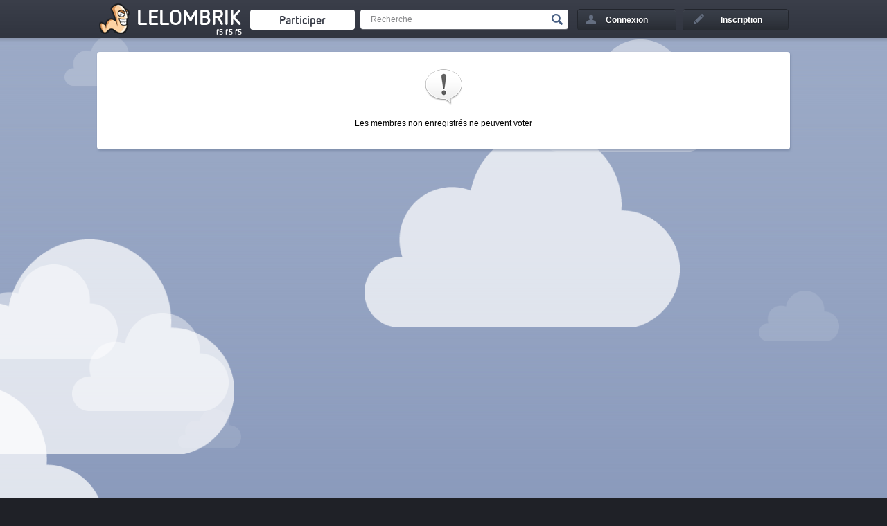

--- FILE ---
content_type: text/html; charset=UTF-8
request_url: https://lelombrik.net/votecomment.php?id=1667104&c=149458&note=-1&csrf=87c73b2eee2af5c34909a10689f986c8
body_size: 2658
content:
<!DOCTYPE html>
<html lang="fr">
	<head>

<!-- Global site tag (gtag.js) - Google Analytics -->
<script async src="https://www.googletagmanager.com/gtag/js?id=UA-506762-1" type="fb1b2af70fe08289e7348135-text/javascript"></script>
<script type="fb1b2af70fe08289e7348135-text/javascript">

  window.dataLayer = window.dataLayer || [];
  function gtag() { dataLayer.push(arguments); } 
  gtag('js', new Date());

  gtag('config', 'UA-506762-1');

</script>
		<link rel="stylesheet" type="text/css" href="/templates/v2.css?AMOGUSAMOGUSAMOGUS" />
		<link rel="stylesheet" type="text/css" href="/templates/colorpicker/css/colorpicker.css" />
		<title>Erreur</title>
		<meta name="keywords" content="humour, insolite, connerie, image, video, jeux flash" />
		<meta name="description" content="Découvrez en temps réel le meilleur contenu du web !" />
		<meta name="robots" content="noindex,follow,noarchive" />
		<meta name="generator" content="Bloc-notes !" />
		<meta http-equiv="Content-Type" content="text/html; charset=utf-8" />
		<meta name="viewport" content="width=device-width, initial-scale=1.0" />
		<link rel="shortcut icon" type="image/x-icon" href="/favicon.ico" />

		<link rel="canonical" href="https://lelombrik.net/votecomment.php?id=1667104&c=149458&note=-1&csrf=87c73b2eee2af5c34909a10689f986c8" />
<link rel="author" href="https://plus.google.com/116198950011260127091" /><meta property="og:url" content="https://lelombrik.net/votecomment.php?id=1667104&c=149458&note=-1&csrf=87c73b2eee2af5c34909a10689f986c8" />
<meta property="og:image" content="https://lelombrik.net/images/lelombrik.jpg" />
<meta property="og:type" content="website" />
<meta property="og:site_name" content="lelombrik" />
<meta property="og:locale" content="fr_FR" />
<meta property="og:description" content="Découvrez en temps réel le meilleur contenu du web !" />
<meta property="og:title" content="Erreur" />

<meta name="twitter:card" content="summary" />
<meta name="twitter:site" content="@lelombrik" />
<meta name="twitter:title" content="Erreur" />
<meta name="twitter:description" content="Découvrez en temps réel le meilleur contenu du web !" />
<meta name="twitter:image" content="https://lelombrik.net/images/lelombrik.jpg" />
<meta name="twitter:domain" content="lelombrik.net" />


		<link rel="alternate" type="application/rss+xml" title="LeLoMBriK's selection" href="https://lelombrik.net/selection.rss"/>
		
		

		<!--  -->

		<script type="fb1b2af70fe08289e7348135-text/javascript">var baseDir = '/';</script>
		<script type="fb1b2af70fe08289e7348135-text/javascript" src="/js/jquery.min.js"></script>
		<script type="fb1b2af70fe08289e7348135-text/javascript" src="/templates/v2.js?SLTSAVAAAA"></script>
		<!-- BEGIN Template_Fichier -->
		<script type="fb1b2af70fe08289e7348135-text/javascript" src="/js/swfobject.js"></script>
		<script type="fb1b2af70fe08289e7348135-text/javascript" src="/js/jwplayer.js"></script>
		<script type="fb1b2af70fe08289e7348135-text/javascript">{lang: 'fr'}</script>
		<!-- END Template_Fichier -->
		
		





		<!--
		                      100%. Comme promis.

		                     /
		                  __
		(\   .-.   .-.   /_")
		 \\_/ ? \_//^\\_//
		  `"`   `"`   `"`
		-->

	</head>

	<body>
		<!--[if lte IE 8]>
			<div style="text-align: center; clear: both; height: 74px; padding-bottom: 1px; position: relative;">
				<div style="width: auto; border: 1px solid #f0f0f0; background: #f0f0f0; margin: 0 auto; text-align: left; padding: 0 10px 0 10px; overflow: hidden; color: black;">
					<div style="margin:0 auto;width: 620px; border: 1px solid #f0f0f0; background: #f0f0f0; margin: 0 auto; text-align: left; padding: 0 10px 0 10px; overflow: hidden; color: black;">
						<div style="width: 80px; float: left;"><img src="/templates/noie/warn_75.png" alt="Warning!"/></div>
						<div style="width: 300px; float: left; font-family: 'Lucida Grande', 'Lucida Sans Unicode', Arial, sans-serif;">
							<div style="font-size: 14px; font-weight: bold; margin-top: 12px; color: #c00;">Vous utilisez un navigateur has-been</div>
							<div style="font-size: 12px; margin-top: 2px; line-height: 16px; color: #666;">Il se peut que le site ne s'affiche pas correctement. <br />Pensez &agrave; mettre &agrave; jour votre navigateur :</div>
						</div>
						<div style="width: 60px; float: left;"><a href="https://www.google.com/chrome" target="_blank"><img src="/templates/noie/chrome_75.png" style="border: none;" alt="Get Google Chrome"/></a></div>
						<div style="width: 60px; float: left;"><a href="https://www.firefox.com" target="_blank"><img src="/templates/noie/firefox_75.png" style="border: none;" alt="Get Firefox"/></a></div>
						<div style="width: 60px; float: left;"><a href="https://www.apple.com/fr/safari" target="_blank"><img src="/templates/noie/safari_75.png" style="border: none;" alt="Get Safari"/></a></div>
						<div style="width: 60px; float: left;"><a href="https://www.opera.com/download" target="_blank"><img src="/templates/noie/opera_75.png" style="border: none;" alt="Get Opera"/></a></div>
					</div>
				</div>
			</div>
		<![endif]-->

		<div id="inscriptionLightbox">
			 <div class="lightboxes">
				<div class="inscrire">
					<a class="close" href="#">Fermer</a>
					<div class="inter">
					</div>
				</div>
			</div>
		</div>

		<div id="header">
			<div class="conteneur">
				<ul>
					<li>
						<a title="Accueil" href="/" id="logo"><span class="lombwik"></span><span class="name_logo">LeLoMBriK</span></a>
						<a class="changelog" target="_blank" href="https://lelombrik.net/82560"></a>
					</li>
					<li>
						<a href="/participer" id="envoyerfichierheader"><span>Participer</span></a>
					</li>
					<li>
						<div id="rechercheheader">
							<form action="https://r.lelombrik.net/" method="get">
								<input class="text" type="text" name="medias:id:desc[query]" value="Recherche" data-value="Recherche" />
								<input class="submit" type="submit" value="Valider" />
							</form>
						</div>
					</li>
						<li>
							<a href="#" id="login"><div>Connexion</div></a>
							<div id="connexion">
								<form action="/connexion" method="post">
									<!-- <p class="center">ou</p> -->
									<label>Nom d'utilisateur</label>
									<input type="text" class="txt" name="txtLogin" />
									<label>Mot de passe</label>
									<input type="password" class="txt" name="txtPassword" />

									<a href="/alzheimer" id="oubli">Mot de passe oubli&eacute; ?</a>
									<div id="remember"><input type="checkbox" name="remember" value="true" checked /><span>Rester connect&eacute;</span></div>
									<div id="create_account"><a href="#">&raquo; Cr&eacute;er un compte</a></div>


									<input type="submit" class="submit button" name="btnSend" value="Se connecter" />
								</form>
								<div class="close_login"></div>
							</div>
						</li>
						<li>
							<a href="/inscription" id="signin"><div>Inscription</div></a>
						</li>

				</ul>

				<div class="clear"></div>
			</div>
		</div>

<div id="main_content">
	<div class="conteneur">
<div class="gauche upload_form_final full">
	<div class="bloc">
			<div class="error_msg"><img src="/images/icons/alert.png" /> <p>Les membres non enregistr&eacute;s ne peuvent voter</p></div>
	</div>
</div>

		<!-- fin de .conteneur -->
		<div class="clear"></div>
		</div>
		<!-- fin de #main_content -->
		<div class="clear"></div>
		<div id="lelombrikland">
			<div class="conteneur conteneurlelombrik">
				<div id="connecte">13</div>
			</div>
		</div>
		<!-- Fin de #lelombrikland -->
	</div>
	<div id="footer">
		<div class="conteneur">
			<div class="footer footer1">
				<h5>Lelombrik sur internet</h5>
				<ul>
					<li><a href="https://discord.gg/kdGuDA7" target="_blank">lelombrik sur Discord</a></li>
					<li><a href="https://www.facebook.com/LeLoMBriK" target="_blank">lelombrik sur Facebook</a></li>
					<li><a href="https://twitter.com/lelombrik" target="_blank">lelombrik sur Twitter</a></li>
					<li><a href="https://steamcommunity.com/groups/lelombrik" target="_blank">lelombrik sur Steam</a></li>
				</ul>
			</div>
			<div class="footer footer2">
				<h5>Communaut&eacute;</h5>
				<ul>
					<li><a href="/forum" target="_blank">Le forum</a></li>
					<li><a href="/classement">Classement</a></li>
					<li><a href="/t/lelombrik">Discussions &#224; propos du site</a></li>
					<li><a href="/t/ameliorations">Vous avez d&eacute;couvert un bug ? </a></li>
				</ul>
			</div>
			<div class="footer footer3">
				<h5>Site</h5>
				<ul>
					<li><a href="/donation">Faire un don</a></li>
					<li><a href="/contact">Contact</a></li>
					<li><a href="/CGU">CGU</a></li>
					<li><a href="/mentions">Mentions l&eacute;gales</a></li>
				</ul>
			</div>
			<a id="logofooter" href="/">LeLoMBriK</a>
			<div class="clear"></div>
		</div>
	</div>
	<!-- Fin de #main_content -->


	

	<script src="/cdn-cgi/scripts/7d0fa10a/cloudflare-static/rocket-loader.min.js" data-cf-settings="fb1b2af70fe08289e7348135-|49" defer></script><script defer src="https://static.cloudflareinsights.com/beacon.min.js/vcd15cbe7772f49c399c6a5babf22c1241717689176015" integrity="sha512-ZpsOmlRQV6y907TI0dKBHq9Md29nnaEIPlkf84rnaERnq6zvWvPUqr2ft8M1aS28oN72PdrCzSjY4U6VaAw1EQ==" data-cf-beacon='{"version":"2024.11.0","token":"5780e504b3544fff92180839dfd39adf","r":1,"server_timing":{"name":{"cfCacheStatus":true,"cfEdge":true,"cfExtPri":true,"cfL4":true,"cfOrigin":true,"cfSpeedBrain":true},"location_startswith":null}}' crossorigin="anonymous"></script>
</body>

</html>


--- FILE ---
content_type: application/javascript; charset=utf-8
request_url: https://lelombrik.net/templates/v2.js?SLTSAVAAAA
body_size: 49397
content:
var focused = true;

window.onfocus = function() {
    focused = true;
};
window.onblur = function() {
    focused = false;
};

function goToCommentary(id)
{
    $('html, body').animate({scrollTop: $(id).offset().top }, 'slow');
}

function remove_double_file()
{
    var previous_id = "0";

    $('[data-file-id]').each(function() {
        var current_id = $(this).attr('data-file-id');

        if(current_id==previous_id)
            $(this).remove();

        previous_id = current_id;
    });
}

function adusr()
{
    if($('.bloc.pub:visible').size()==0)
        $.get(baseDir+'ajax/adusr.php');
}

function crop_box($element)
{
    var $h2 = $element.find('h2:first');
    var h2_height = $h2.height();
    var nb_line = 3;
    var $description;
    // console.log(h2_height);

    if(h2_height<=24)
    {
        $description = $element.find('.description_file_3');
        nb_line = 3;
    }
    else if(h2_height>40)
    {
        $description = $element.find('.description_file_2');
        nb_line = 2;
    }
    else if(h2_height>55 && h2_height<75)
    {
        $description = $element.find('.description_file_1');
        nb_line = 1;
    }
    else
    {
        return
    }

    $description.show();
}

var function_video = function() { };

function refresh_connexion(id, status)
{
    status = parseInt(status);
    id = parseInt(id);

    if(status<0 || status>4)
        status = 0;

    $('.friend_li.can_send[data-id='+id+'] .status_connexion, .messagerie_contact[data-id='+id+'] .title_messagerie .status_connexion').removeClass('status_0').removeClass('status_1').removeClass('status_2').removeClass('status_3').removeClass('status_4').addClass('status_'+status);
    reorganize_contacts();
}

function set_status(status)
{
    var status_connexion = parseInt($('#status_connexion').attr('data-status'));
    msg_connexion.status_connexion = ''+status_connexion;

    // if(status_connexion==4 && status!=4)
    // {
    //     websocket = new WebSocket(wsUri);
    // }

    if(status_connexion==4 && status!=4)
    {
        websocket.send(JSON.stringify(msg_connexion));
    }

    if(status==4)
    {
        $('.messagerie_contact').remove();
        websocket.send(JSON.stringify({disconnect:'true'}));
    }

    status = parseInt(status);
    if(status<0 || status>4)
        status = 0;

    $('#status_connexion').attr('data-status', status).removeClass('status_0').removeClass('status_1').removeClass('status_2').removeClass('status_3').removeClass('status_4').addClass('status_'+status);
    $.get(baseDir+'ajax/status.php?status='+status, function() {
        var msg = {status_connexion: ''+status};
        websocket.send(JSON.stringify(msg));
        reorganize_contacts();
    });
}

function refresh_notification(force)
{
    if($('.notification_header .tooltip:visible').size()>0 && !force) return;

    $.get(baseDir+'notification.php', function(data) {
        data = jQuery.parseJSON(data);
        if(data.count!==undefined)
        {
            $('.notification_header').remove();
            $('#account .username').append(data.html);
            $('.notification_menu').html(data.menu);
            // $('.notification_header .tooltip').remove();
            // $('.notification_header').append();
        }
        else
        {
            $('.notification_header').remove();
            $('.notification_menu').html('Mes notifications');
        }
    });
}
setInterval(function(){refresh_notification(false)}, 100000);

function getHashArgs()
{
    var hash = top.location.hash.replace('#', '');
    var params = hash.split('&');
    var result = {};
    for(var i = 0; i < params.length; i++){
       var propval = params[i].split('=');
       result[propval[0]] = propval[1];
    }

    return result;
}

/* Timer d'edition */
var edit_timer = 0;
function get_edit_timer()
{
    var $edit_comment_link = $('.edit_comment');
    if($edit_comment_link.size()<1) return;

    $edit_comment_link.each(function() {
        var link_remaining = parseInt($(this).attr('data-time'));
        link_remaining--;
        if(link_remaining<=0)
            $(this).parent().remove();
        else
            $(this).attr('data-time', link_remaining);
    });

    $timer = $('p.response:visible span');
    if(edit_timer<=0) return;
    if($timer.size()<1) return;

    var remaining_time = edit_timer;
    var nb_minutes = Math.floor(remaining_time/60);
    var nb_seconds = remaining_time - (nb_minutes*60);
    if(nb_seconds<10) nb_seconds = '0'+nb_seconds;
    var remaining_time_string = nb_minutes+':'+nb_seconds;
    $timer.html(remaining_time_string);
    edit_timer--;

    if(edit_timer<=0)
        $('p.response').html('Vous ne pouvez plus &eacute;diter votre commentaire.');
}
setInterval(function(){get_edit_timer()}, 1000);

/* Tags  */
(function(a){var b=new Array;var c=new Array;a.fn.doAutosize=function(b){var c=a(this).data("minwidth"),d=a(this).data("maxwidth"),e="",f=a(this),g=a("#"+a(this).data("tester_id"));if(e===(e=f.val())){return}var h=e.replace(/&/g,"&").replace(/\s/g," ").replace(/</g,"<").replace(/>/g,">");g.html(h);var i=g.width(),j=i+b.comfortZone>=c?i+b.comfortZone:c,k=f.width(),l=j<k&&j>=c||j>c&&j<d;if(l){f.width(j)}};a.fn.resetAutosize=function(b){var c=a(this).data("minwidth")||b.minInputWidth||a(this).width(),d=a(this).data("maxwidth")||b.maxInputWidth||a(this).closest(".tagsinput").width()-b.inputPadding,e="",f=a(this),g=a("<tester/>").css({position:"absolute",top:-9999,left:-9999,width:"auto",fontSize:f.css("fontSize"),fontFamily:f.css("fontFamily"),fontWeight:f.css("fontWeight"),letterSpacing:f.css("letterSpacing"),whiteSpace:"nowrap"}),h=a(this).attr("id")+"_autosize_tester";if(!a("#"+h).length>0){g.attr("id",h);g.appendTo("body")}f.data("minwidth",c);f.data("maxwidth",d);f.data("tester_id",h);f.css("width",c)};a.fn.addTag=function(d,e){e=jQuery.extend({focus:false,callback:true},e);this.each(function(){var f=a(this).attr("id");var g=a(this).val().split(b[f]);if(g[0]==""){g=new Array}d=jQuery.trim(d);if(e.unique){var h=a(g).tagExist(d);if(h==true){a("#"+f+"_tag").addClass("not_valid")}}else{var h=false}if(d!=""&&h!=true){a("<span>").addClass("tag").append(a("<span>").text(d).append("  "),a("<a>",{href:"#",title:"Removing tag",text:"x"}).click(function(){return a("#"+f).removeTag(escape(d))})).insertBefore("#"+f+"_addTag");g.push(d);a("#"+f+"_tag").val("");if(e.focus){a("#"+f+"_tag").focus()}else{a("#"+f+"_tag").blur()}a.fn.tagsInput.updateTagsField(this,g);if(e.callback&&c[f]&&c[f]["onAddTag"]){var i=c[f]["onAddTag"];i.call(this,d)}if(c[f]&&c[f]["onChange"]){var j=g.length;var i=c[f]["onChange"];i.call(this,a(this),g[j-1])}}});return false};a.fn.removeTag=function(d){d=unescape(d);this.each(function(){var e=a(this).attr("id");var f=a(this).val().split(b[e]);a("#"+e+"_tagsinput .tag").remove();str="";for(i=0;i<f.length;i++){if(f[i]!=d){str=str+b[e]+f[i]}}a.fn.tagsInput.importTags(this,str);if(c[e]&&c[e]["onRemoveTag"]){var g=c[e]["onRemoveTag"];g.call(this,d)}});return false};a.fn.tagExist=function(b){if(b.indexOf('<')!=-1 && b.indexOf('<')!==true) return true; if(b.indexOf('>')!=-1 && b.indexOf('<')!==false) return true; return jQuery.inArray(b,a(this))>=0};a.fn.importTags=function(b){id=a(this).attr("id");a("#"+id+"_tagsinput .tag").remove();a.fn.tagsInput.importTags(this,b)};a.fn.tagsInput=function(d){var e=jQuery.extend({interactive:true,defaultText:"add a tag",minChars:0,width:"300px",height:"100px",autocomplete:{selectFirst:false},hide:true,delimiter:",",unique:true,removeWithBackspace:true,placeholderColor:"#666666",autosize:true,comfortZone:20,inputPadding:6*2},d);this.each(function(){if(e.hide){a(this).hide()}var d=a(this).attr("id");if(!d||b[a(this).attr("id")]){d=a(this).attr("id","tags"+(new Date).getTime()).attr("id")}var f=jQuery.extend({pid:d,real_input:"#"+d,holder:"#"+d+"_tagsinput",input_wrapper:"#"+d+"_addTag",fake_input:"#"+d+"_tag"},e);b[d]=f.delimiter;if(e.onAddTag||e.onRemoveTag||e.onChange){c[d]=new Array;c[d]["onAddTag"]=e.onAddTag;c[d]["onRemoveTag"]=e.onRemoveTag;c[d]["onChange"]=e.onChange}var g='<div id="'+d+'_tagsinput" class="tagsinput"><div id="'+d+'_addTag">';if(e.interactive){g=g+'<input id="'+d+'_tag" value="" data-default="'+e.defaultText+'" />'}g=g+'</div><div class="tags_clear"></div></div>';a(g).insertAfter(this);a(f.holder).css("width",e.width);a(f.holder).css("height",e.height);if(a(f.real_input).val()!=""){a.fn.tagsInput.importTags(a(f.real_input),a(f.real_input).val())}if(e.interactive){a(f.fake_input).val(a(f.fake_input).attr("data-default"));a(f.fake_input).css("color",e.placeholderColor);a(f.fake_input).resetAutosize(e);a(f.holder).bind("click",f,function(b){a(b.data.fake_input).focus()});a(f.fake_input).bind("focus",f,function(b){if(a(b.data.fake_input).val()==a(b.data.fake_input).attr("data-default")){a(b.data.fake_input).val("")}a(b.data.fake_input).css("color","#000000")});if(e.autocomplete_url!=undefined){autocomplete_options={source:e.autocomplete_url};for(attrname in e.autocomplete){autocomplete_options[attrname]=e.autocomplete[attrname]}if(jQuery.Autocompleter!==undefined){a(f.fake_input).autocomplete(e.autocomplete_url,e.autocomplete);a(f.fake_input).bind("result",f,function(b,c,f){if(c){a("#"+d).addTag(c[0]+"",{focus:true,unique:e.unique})}})}else if(jQuery.ui.autocomplete!==undefined){a(f.fake_input).autocomplete(autocomplete_options);a(f.fake_input).bind("autocompleteselect",f,function(b,c){a(b.data.real_input).addTag(c.item.value,{focus:true,unique:e.unique});return false})}}else{a(f.fake_input).bind("blur",f,function(b){var c=a(this).attr("data-default");if(a(b.data.fake_input).val()!=""&&a(b.data.fake_input).val()!=c){if(b.data.minChars<=a(b.data.fake_input).val().length&&(!b.data.maxChars||b.data.maxChars>=a(b.data.fake_input).val().length))a(b.data.real_input).addTag(a(b.data.fake_input).val(),{focus:true,unique:e.unique})}else{a(b.data.fake_input).val(a(b.data.fake_input).attr("data-default"));a(b.data.fake_input).css("color",e.placeholderColor)}return false})}a(f.fake_input).bind("keypress",f,function(b){if(b.which==b.data.delimiter.charCodeAt(0)||b.which==13){b.preventDefault();if(b.data.minChars<=a(b.data.fake_input).val().length&&(!b.data.maxChars||b.data.maxChars>=a(b.data.fake_input).val().length))a(b.data.real_input).addTag(a(b.data.fake_input).val(),{focus:true,unique:e.unique});a(b.data.fake_input).resetAutosize(e);return false}else if(b.data.autosize){a(b.data.fake_input).doAutosize(e)}});f.removeWithBackspace&&a(f.fake_input).bind("keydown",function(b){if(b.keyCode==8&&a(this).val()==""){b.preventDefault();var c=a(this).closest(".tagsinput").find(".tag:last").text();var d=a(this).attr("id").replace(/_tag$/,"");c=c.replace(/[\s]+x$/,"");a("#"+d).removeTag(escape(c));a(this).trigger("focus")}});a(f.fake_input).blur();if(f.unique){a(f.fake_input).keydown(function(b){if(b.keyCode==8||String.fromCharCode(b.which).match(/\w+|[áéíóúÁÉÍÓÚñÑ,/]+/)){a(this).removeClass("not_valid")}})}}});return this};a.fn.tagsInput.updateTagsField=function(c,d){var e=a(c).attr("id");a(c).val(d.join(b[e]))};a.fn.tagsInput.importTags=function(d,e){a(d).val("");var f=a(d).attr("id");var g=e.split(b[f]);for(i=0;i<g.length;i++){a(d).addTag(g[i],{focus:false,callback:false})}if(c[f]&&c[f]["onChange"]){var h=c[f]["onChange"];h.call(d,d,g[i])}}})(jQuery);

/* Select 2*/
(function($){if(typeof $.fn.each2=="undefined"){$.extend($.fn,{each2:function(c){var j=$([0]),i=-1,l=this.length;while(++i<l&&(j.context=j[0]=this[i])&&c.call(j[0],i,j)!==false){}return this}})}})(jQuery);(function($,undefined){if(window.Select2!==undefined){return}var KEY,AbstractSelect2,SingleSelect2,MultiSelect2,nextUid,sizer,lastMousePosition={x:0,y:0},$document,scrollBarDimensions,KEY={TAB:9,ENTER:13,ESC:27,SPACE:32,LEFT:37,UP:38,RIGHT:39,DOWN:40,SHIFT:16,CTRL:17,ALT:18,PAGE_UP:33,PAGE_DOWN:34,HOME:36,END:35,BACKSPACE:8,DELETE:46,isArrow:function(k){k=k.which?k.which:k;switch(k){case KEY.LEFT:case KEY.RIGHT:case KEY.UP:case KEY.DOWN:return true}return false},isControl:function(e){var k=e.which;switch(k){case KEY.SHIFT:case KEY.CTRL:case KEY.ALT:return true}if(e.metaKey){return true}return false},isFunctionKey:function(k){k=k.which?k.which:k;return k>=112&&k<=123}},MEASURE_SCROLLBAR_TEMPLATE="<div class='select2-measure-scrollbar'></div>",DIACRITICS={"\u24B6":"A","\uFF21":"A","\u00C0":"A","\u00C1":"A","\u00C2":"A","\u1EA6":"A","\u1EA4":"A","\u1EAA":"A","\u1EA8":"A","\u00C3":"A","\u0100":"A","\u0102":"A","\u1EB0":"A","\u1EAE":"A","\u1EB4":"A","\u1EB2":"A","\u0226":"A","\u01E0":"A","\u00C4":"A","\u01DE":"A","\u1EA2":"A","\u00C5":"A","\u01FA":"A","\u01CD":"A","\u0200":"A","\u0202":"A","\u1EA0":"A","\u1EAC":"A","\u1EB6":"A","\u1E00":"A","\u0104":"A","\u023A":"A","\u2C6F":"A","\uA732":"AA","\u00C6":"AE","\u01FC":"AE","\u01E2":"AE","\uA734":"AO","\uA736":"AU","\uA738":"AV","\uA73A":"AV","\uA73C":"AY","\u24B7":"B","\uFF22":"B","\u1E02":"B","\u1E04":"B","\u1E06":"B","\u0243":"B","\u0182":"B","\u0181":"B","\u24B8":"C","\uFF23":"C","\u0106":"C","\u0108":"C","\u010A":"C","\u010C":"C","\u00C7":"C","\u1E08":"C","\u0187":"C","\u023B":"C","\uA73E":"C","\u24B9":"D","\uFF24":"D","\u1E0A":"D","\u010E":"D","\u1E0C":"D","\u1E10":"D","\u1E12":"D","\u1E0E":"D","\u0110":"D","\u018B":"D","\u018A":"D","\u0189":"D","\uA779":"D","\u01F1":"DZ","\u01C4":"DZ","\u01F2":"Dz","\u01C5":"Dz","\u24BA":"E","\uFF25":"E","\u00C8":"E","\u00C9":"E","\u00CA":"E","\u1EC0":"E","\u1EBE":"E","\u1EC4":"E","\u1EC2":"E","\u1EBC":"E","\u0112":"E","\u1E14":"E","\u1E16":"E","\u0114":"E","\u0116":"E","\u00CB":"E","\u1EBA":"E","\u011A":"E","\u0204":"E","\u0206":"E","\u1EB8":"E","\u1EC6":"E","\u0228":"E","\u1E1C":"E","\u0118":"E","\u1E18":"E","\u1E1A":"E","\u0190":"E","\u018E":"E","\u24BB":"F","\uFF26":"F","\u1E1E":"F","\u0191":"F","\uA77B":"F","\u24BC":"G","\uFF27":"G","\u01F4":"G","\u011C":"G","\u1E20":"G","\u011E":"G","\u0120":"G","\u01E6":"G","\u0122":"G","\u01E4":"G","\u0193":"G","\uA7A0":"G","\uA77D":"G","\uA77E":"G","\u24BD":"H","\uFF28":"H","\u0124":"H","\u1E22":"H","\u1E26":"H","\u021E":"H","\u1E24":"H","\u1E28":"H","\u1E2A":"H","\u0126":"H","\u2C67":"H","\u2C75":"H","\uA78D":"H","\u24BE":"I","\uFF29":"I","\u00CC":"I","\u00CD":"I","\u00CE":"I","\u0128":"I","\u012A":"I","\u012C":"I","\u0130":"I","\u00CF":"I","\u1E2E":"I","\u1EC8":"I","\u01CF":"I","\u0208":"I","\u020A":"I","\u1ECA":"I","\u012E":"I","\u1E2C":"I","\u0197":"I","\u24BF":"J","\uFF2A":"J","\u0134":"J","\u0248":"J","\u24C0":"K","\uFF2B":"K","\u1E30":"K","\u01E8":"K","\u1E32":"K","\u0136":"K","\u1E34":"K","\u0198":"K","\u2C69":"K","\uA740":"K","\uA742":"K","\uA744":"K","\uA7A2":"K","\u24C1":"L","\uFF2C":"L","\u013F":"L","\u0139":"L","\u013D":"L","\u1E36":"L","\u1E38":"L","\u013B":"L","\u1E3C":"L","\u1E3A":"L","\u0141":"L","\u023D":"L","\u2C62":"L","\u2C60":"L","\uA748":"L","\uA746":"L","\uA780":"L","\u01C7":"LJ","\u01C8":"Lj","\u24C2":"M","\uFF2D":"M","\u1E3E":"M","\u1E40":"M","\u1E42":"M","\u2C6E":"M","\u019C":"M","\u24C3":"N","\uFF2E":"N","\u01F8":"N","\u0143":"N","\u00D1":"N","\u1E44":"N","\u0147":"N","\u1E46":"N","\u0145":"N","\u1E4A":"N","\u1E48":"N","\u0220":"N","\u019D":"N","\uA790":"N","\uA7A4":"N","\u01CA":"NJ","\u01CB":"Nj","\u24C4":"O","\uFF2F":"O","\u00D2":"O","\u00D3":"O","\u00D4":"O","\u1ED2":"O","\u1ED0":"O","\u1ED6":"O","\u1ED4":"O","\u00D5":"O","\u1E4C":"O","\u022C":"O","\u1E4E":"O","\u014C":"O","\u1E50":"O","\u1E52":"O","\u014E":"O","\u022E":"O","\u0230":"O","\u00D6":"O","\u022A":"O","\u1ECE":"O","\u0150":"O","\u01D1":"O","\u020C":"O","\u020E":"O","\u01A0":"O","\u1EDC":"O","\u1EDA":"O","\u1EE0":"O","\u1EDE":"O","\u1EE2":"O","\u1ECC":"O","\u1ED8":"O","\u01EA":"O","\u01EC":"O","\u00D8":"O","\u01FE":"O","\u0186":"O","\u019F":"O","\uA74A":"O","\uA74C":"O","\u01A2":"OI","\uA74E":"OO","\u0222":"OU","\u24C5":"P","\uFF30":"P","\u1E54":"P","\u1E56":"P","\u01A4":"P","\u2C63":"P","\uA750":"P","\uA752":"P","\uA754":"P","\u24C6":"Q","\uFF31":"Q","\uA756":"Q","\uA758":"Q","\u024A":"Q","\u24C7":"R","\uFF32":"R","\u0154":"R","\u1E58":"R","\u0158":"R","\u0210":"R","\u0212":"R","\u1E5A":"R","\u1E5C":"R","\u0156":"R","\u1E5E":"R","\u024C":"R","\u2C64":"R","\uA75A":"R","\uA7A6":"R","\uA782":"R","\u24C8":"S","\uFF33":"S","\u1E9E":"S","\u015A":"S","\u1E64":"S","\u015C":"S","\u1E60":"S","\u0160":"S","\u1E66":"S","\u1E62":"S","\u1E68":"S","\u0218":"S","\u015E":"S","\u2C7E":"S","\uA7A8":"S","\uA784":"S","\u24C9":"T","\uFF34":"T","\u1E6A":"T","\u0164":"T","\u1E6C":"T","\u021A":"T","\u0162":"T","\u1E70":"T","\u1E6E":"T","\u0166":"T","\u01AC":"T","\u01AE":"T","\u023E":"T","\uA786":"T","\uA728":"TZ","\u24CA":"U","\uFF35":"U","\u00D9":"U","\u00DA":"U","\u00DB":"U","\u0168":"U","\u1E78":"U","\u016A":"U","\u1E7A":"U","\u016C":"U","\u00DC":"U","\u01DB":"U","\u01D7":"U","\u01D5":"U","\u01D9":"U","\u1EE6":"U","\u016E":"U","\u0170":"U","\u01D3":"U","\u0214":"U","\u0216":"U","\u01AF":"U","\u1EEA":"U","\u1EE8":"U","\u1EEE":"U","\u1EEC":"U","\u1EF0":"U","\u1EE4":"U","\u1E72":"U","\u0172":"U","\u1E76":"U","\u1E74":"U","\u0244":"U","\u24CB":"V","\uFF36":"V","\u1E7C":"V","\u1E7E":"V","\u01B2":"V","\uA75E":"V","\u0245":"V","\uA760":"VY","\u24CC":"W","\uFF37":"W","\u1E80":"W","\u1E82":"W","\u0174":"W","\u1E86":"W","\u1E84":"W","\u1E88":"W","\u2C72":"W","\u24CD":"X","\uFF38":"X","\u1E8A":"X","\u1E8C":"X","\u24CE":"Y","\uFF39":"Y","\u1EF2":"Y","\u00DD":"Y","\u0176":"Y","\u1EF8":"Y","\u0232":"Y","\u1E8E":"Y","\u0178":"Y","\u1EF6":"Y","\u1EF4":"Y","\u01B3":"Y","\u024E":"Y","\u1EFE":"Y","\u24CF":"Z","\uFF3A":"Z","\u0179":"Z","\u1E90":"Z","\u017B":"Z","\u017D":"Z","\u1E92":"Z","\u1E94":"Z","\u01B5":"Z","\u0224":"Z","\u2C7F":"Z","\u2C6B":"Z","\uA762":"Z","\u24D0":"a","\uFF41":"a","\u1E9A":"a","\u00E0":"a","\u00E1":"a","\u00E2":"a","\u1EA7":"a","\u1EA5":"a","\u1EAB":"a","\u1EA9":"a","\u00E3":"a","\u0101":"a","\u0103":"a","\u1EB1":"a","\u1EAF":"a","\u1EB5":"a","\u1EB3":"a","\u0227":"a","\u01E1":"a","\u00E4":"a","\u01DF":"a","\u1EA3":"a","\u00E5":"a","\u01FB":"a","\u01CE":"a","\u0201":"a","\u0203":"a","\u1EA1":"a","\u1EAD":"a","\u1EB7":"a","\u1E01":"a","\u0105":"a","\u2C65":"a","\u0250":"a","\uA733":"aa","\u00E6":"ae","\u01FD":"ae","\u01E3":"ae","\uA735":"ao","\uA737":"au","\uA739":"av","\uA73B":"av","\uA73D":"ay","\u24D1":"b","\uFF42":"b","\u1E03":"b","\u1E05":"b","\u1E07":"b","\u0180":"b","\u0183":"b","\u0253":"b","\u24D2":"c","\uFF43":"c","\u0107":"c","\u0109":"c","\u010B":"c","\u010D":"c","\u00E7":"c","\u1E09":"c","\u0188":"c","\u023C":"c","\uA73F":"c","\u2184":"c","\u24D3":"d","\uFF44":"d","\u1E0B":"d","\u010F":"d","\u1E0D":"d","\u1E11":"d","\u1E13":"d","\u1E0F":"d","\u0111":"d","\u018C":"d","\u0256":"d","\u0257":"d","\uA77A":"d","\u01F3":"dz","\u01C6":"dz","\u24D4":"e","\uFF45":"e","\u00E8":"e","\u00E9":"e","\u00EA":"e","\u1EC1":"e","\u1EBF":"e","\u1EC5":"e","\u1EC3":"e","\u1EBD":"e","\u0113":"e","\u1E15":"e","\u1E17":"e","\u0115":"e","\u0117":"e","\u00EB":"e","\u1EBB":"e","\u011B":"e","\u0205":"e","\u0207":"e","\u1EB9":"e","\u1EC7":"e","\u0229":"e","\u1E1D":"e","\u0119":"e","\u1E19":"e","\u1E1B":"e","\u0247":"e","\u025B":"e","\u01DD":"e","\u24D5":"f","\uFF46":"f","\u1E1F":"f","\u0192":"f","\uA77C":"f","\u24D6":"g","\uFF47":"g","\u01F5":"g","\u011D":"g","\u1E21":"g","\u011F":"g","\u0121":"g","\u01E7":"g","\u0123":"g","\u01E5":"g","\u0260":"g","\uA7A1":"g","\u1D79":"g","\uA77F":"g","\u24D7":"h","\uFF48":"h","\u0125":"h","\u1E23":"h","\u1E27":"h","\u021F":"h","\u1E25":"h","\u1E29":"h","\u1E2B":"h","\u1E96":"h","\u0127":"h","\u2C68":"h","\u2C76":"h","\u0265":"h","\u0195":"hv","\u24D8":"i","\uFF49":"i","\u00EC":"i","\u00ED":"i","\u00EE":"i","\u0129":"i","\u012B":"i","\u012D":"i","\u00EF":"i","\u1E2F":"i","\u1EC9":"i","\u01D0":"i","\u0209":"i","\u020B":"i","\u1ECB":"i","\u012F":"i","\u1E2D":"i","\u0268":"i","\u0131":"i","\u24D9":"j","\uFF4A":"j","\u0135":"j","\u01F0":"j","\u0249":"j","\u24DA":"k","\uFF4B":"k","\u1E31":"k","\u01E9":"k","\u1E33":"k","\u0137":"k","\u1E35":"k","\u0199":"k","\u2C6A":"k","\uA741":"k","\uA743":"k","\uA745":"k","\uA7A3":"k","\u24DB":"l","\uFF4C":"l","\u0140":"l","\u013A":"l","\u013E":"l","\u1E37":"l","\u1E39":"l","\u013C":"l","\u1E3D":"l","\u1E3B":"l","\u017F":"l","\u0142":"l","\u019A":"l","\u026B":"l","\u2C61":"l","\uA749":"l","\uA781":"l","\uA747":"l","\u01C9":"lj","\u24DC":"m","\uFF4D":"m","\u1E3F":"m","\u1E41":"m","\u1E43":"m","\u0271":"m","\u026F":"m","\u24DD":"n","\uFF4E":"n","\u01F9":"n","\u0144":"n","\u00F1":"n","\u1E45":"n","\u0148":"n","\u1E47":"n","\u0146":"n","\u1E4B":"n","\u1E49":"n","\u019E":"n","\u0272":"n","\u0149":"n","\uA791":"n","\uA7A5":"n","\u01CC":"nj","\u24DE":"o","\uFF4F":"o","\u00F2":"o","\u00F3":"o","\u00F4":"o","\u1ED3":"o","\u1ED1":"o","\u1ED7":"o","\u1ED5":"o","\u00F5":"o","\u1E4D":"o","\u022D":"o","\u1E4F":"o","\u014D":"o","\u1E51":"o","\u1E53":"o","\u014F":"o","\u022F":"o","\u0231":"o","\u00F6":"o","\u022B":"o","\u1ECF":"o","\u0151":"o","\u01D2":"o","\u020D":"o","\u020F":"o","\u01A1":"o","\u1EDD":"o","\u1EDB":"o","\u1EE1":"o","\u1EDF":"o","\u1EE3":"o","\u1ECD":"o","\u1ED9":"o","\u01EB":"o","\u01ED":"o","\u00F8":"o","\u01FF":"o","\u0254":"o","\uA74B":"o","\uA74D":"o","\u0275":"o","\u01A3":"oi","\u0223":"ou","\uA74F":"oo","\u24DF":"p","\uFF50":"p","\u1E55":"p","\u1E57":"p","\u01A5":"p","\u1D7D":"p","\uA751":"p","\uA753":"p","\uA755":"p","\u24E0":"q","\uFF51":"q","\u024B":"q","\uA757":"q","\uA759":"q","\u24E1":"r","\uFF52":"r","\u0155":"r","\u1E59":"r","\u0159":"r","\u0211":"r","\u0213":"r","\u1E5B":"r","\u1E5D":"r","\u0157":"r","\u1E5F":"r","\u024D":"r","\u027D":"r","\uA75B":"r","\uA7A7":"r","\uA783":"r","\u24E2":"s","\uFF53":"s","\u00DF":"s","\u015B":"s","\u1E65":"s","\u015D":"s","\u1E61":"s","\u0161":"s","\u1E67":"s","\u1E63":"s","\u1E69":"s","\u0219":"s","\u015F":"s","\u023F":"s","\uA7A9":"s","\uA785":"s","\u1E9B":"s","\u24E3":"t","\uFF54":"t","\u1E6B":"t","\u1E97":"t","\u0165":"t","\u1E6D":"t","\u021B":"t","\u0163":"t","\u1E71":"t","\u1E6F":"t","\u0167":"t","\u01AD":"t","\u0288":"t","\u2C66":"t","\uA787":"t","\uA729":"tz","\u24E4":"u","\uFF55":"u","\u00F9":"u","\u00FA":"u","\u00FB":"u","\u0169":"u","\u1E79":"u","\u016B":"u","\u1E7B":"u","\u016D":"u","\u00FC":"u","\u01DC":"u","\u01D8":"u","\u01D6":"u","\u01DA":"u","\u1EE7":"u","\u016F":"u","\u0171":"u","\u01D4":"u","\u0215":"u","\u0217":"u","\u01B0":"u","\u1EEB":"u","\u1EE9":"u","\u1EEF":"u","\u1EED":"u","\u1EF1":"u","\u1EE5":"u","\u1E73":"u","\u0173":"u","\u1E77":"u","\u1E75":"u","\u0289":"u","\u24E5":"v","\uFF56":"v","\u1E7D":"v","\u1E7F":"v","\u028B":"v","\uA75F":"v","\u028C":"v","\uA761":"vy","\u24E6":"w","\uFF57":"w","\u1E81":"w","\u1E83":"w","\u0175":"w","\u1E87":"w","\u1E85":"w","\u1E98":"w","\u1E89":"w","\u2C73":"w","\u24E7":"x","\uFF58":"x","\u1E8B":"x","\u1E8D":"x","\u24E8":"y","\uFF59":"y","\u1EF3":"y","\u00FD":"y","\u0177":"y","\u1EF9":"y","\u0233":"y","\u1E8F":"y","\u00FF":"y","\u1EF7":"y","\u1E99":"y","\u1EF5":"y","\u01B4":"y","\u024F":"y","\u1EFF":"y","\u24E9":"z","\uFF5A":"z","\u017A":"z","\u1E91":"z","\u017C":"z","\u017E":"z","\u1E93":"z","\u1E95":"z","\u01B6":"z","\u0225":"z","\u0240":"z","\u2C6C":"z","\uA763":"z"};$document=$(document);nextUid=(function(){var counter=1;return function(){return counter++}}());function stripDiacritics(str){var ret,i,l,c;if(!str||str.length<1){return str}ret="";for(i=0,l=str.length;i<l;i++){c=str.charAt(i);ret+=DIACRITICS[c]||c}return ret}function indexOf(value,array){var i=0,l=array.length;for(;i<l;i=i+1){if(equal(value,array[i])){return i}}return -1}function measureScrollbar(){var $template=$(MEASURE_SCROLLBAR_TEMPLATE);$template.appendTo("body");var dim={width:$template.width()-$template[0].clientWidth,height:$template.height()-$template[0].clientHeight};$template.remove();return dim}function equal(a,b){if(a===b){return true}if(a===undefined||b===undefined){return false}if(a===null||b===null){return false}if(a.constructor===String){return a+""===b+""}if(b.constructor===String){return b+""===a+""}return false}function splitVal(string,separator){var val,i,l;if(string===null||string.length<1){return[]}val=string.split(separator);for(i=0,l=val.length;i<l;i=i+1){val[i]=$.trim(val[i])}return val}function getSideBorderPadding(element){return element.outerWidth(false)-element.width()}function installKeyUpChangeEvent(element){var key="keyup-change-value";element.on("keydown",function(){if($.data(element,key)===undefined){$.data(element,key,element.val())}});element.on("keyup",function(){var val=$.data(element,key);if(val!==undefined&&element.val()!==val){$.removeData(element,key);element.trigger("keyup-change")}})}$document.on("mousemove",function(e){lastMousePosition.x=e.pageX;lastMousePosition.y=e.pageY});function installFilteredMouseMove(element){element.on("mousemove",function(e){var lastpos=lastMousePosition;if(lastpos===undefined||lastpos.x!==e.pageX||lastpos.y!==e.pageY){$(e.target).trigger("mousemove-filtered",e)}})}function debounce(quietMillis,fn,ctx){ctx=ctx||undefined;var timeout;return function(){var args=arguments;window.clearTimeout(timeout);timeout=window.setTimeout(function(){fn.apply(ctx,args)},quietMillis)}}function thunk(formula){var evaluated=false,value;return function(){if(evaluated===false){value=formula();evaluated=true}return value}}function installDebouncedScroll(threshold,element){var notify=debounce(threshold,function(e){element.trigger("scroll-debounced",e)});element.on("scroll",function(e){if(indexOf(e.target,element.get())>=0){notify(e)}})}function focus($el){if($el[0]===document.activeElement){return}window.setTimeout(function(){var el=$el[0],pos=$el.val().length,range;$el.focus();if($el.is(":visible")&&el===document.activeElement){if(el.setSelectionRange){el.setSelectionRange(pos,pos)}else{if(el.createTextRange){range=el.createTextRange();range.collapse(false);range.select()}}}},0)}function getCursorInfo(el){el=$(el)[0];var offset=0;var length=0;if("selectionStart" in el){offset=el.selectionStart;length=el.selectionEnd-offset}else{if("selection" in document){el.focus();var sel=document.selection.createRange();length=document.selection.createRange().text.length;sel.moveStart("character",-el.value.length);offset=sel.text.length-length}}return{offset:offset,length:length}}function killEvent(event){event.preventDefault();event.stopPropagation()}function killEventImmediately(event){event.preventDefault();event.stopImmediatePropagation()}function measureTextWidth(e){if(!sizer){var style=e[0].currentStyle||window.getComputedStyle(e[0],null);sizer=$(document.createElement("div")).css({position:"absolute",left:"-10000px",top:"-10000px",display:"none",fontSize:style.fontSize,fontFamily:style.fontFamily,fontStyle:style.fontStyle,fontWeight:style.fontWeight,letterSpacing:style.letterSpacing,textTransform:style.textTransform,whiteSpace:"nowrap"});sizer.attr("class","select2-sizer");$("body").append(sizer)}sizer.text(e.val());return sizer.width()}function syncCssClasses(dest,src,adapter){var classes,replacements=[],adapted;classes=dest.attr("class");if(classes){classes=""+classes;$(classes.split(" ")).each2(function(){if(this.indexOf("select2-")===0){replacements.push(this)}})}classes=src.attr("class");if(classes){classes=""+classes;$(classes.split(" ")).each2(function(){if(this.indexOf("select2-")!==0){adapted=adapter(this);if(adapted){replacements.push(this)}}})}dest.attr("class",replacements.join(" "))}function markMatch(text,term,markup,escapeMarkup){var match=stripDiacritics(text.toUpperCase()).indexOf(stripDiacritics(term.toUpperCase())),tl=term.length;if(match<0){markup.push(escapeMarkup(text));return}markup.push(escapeMarkup(text.substring(0,match)));markup.push("<span class='select2-match'>");markup.push(escapeMarkup(text.substring(match,match+tl)));markup.push("</span>");markup.push(escapeMarkup(text.substring(match+tl,text.length)))}function defaultEscapeMarkup(markup){var replace_map={"\\":"&#92;","&":"&amp;","<":"&lt;",">":"&gt;",'"':"&quot;","'":"&#39;","/":"&#47;"};return String(markup).replace(/[&<>"'\/\\]/g,function(match){return replace_map[match]})}function ajax(options){var timeout,handler=null,quietMillis=options.quietMillis||100,ajaxUrl=options.url,self=this;return function(query){window.clearTimeout(timeout);timeout=window.setTimeout(function(){var data=options.data,url=ajaxUrl,transport=options.transport||$.fn.select2.ajaxDefaults.transport,deprecated={type:options.type||"GET",cache:options.cache||false,jsonpCallback:options.jsonpCallback||undefined,dataType:options.dataType||"json"},params=$.extend({},$.fn.select2.ajaxDefaults.params,deprecated);data=data?data.call(self,query.term,query.page,query.context):null;url=(typeof url==="function")?url.call(self,query.term,query.page,query.context):url;if(handler){handler.abort()}if(options.params){if($.isFunction(options.params)){$.extend(params,options.params.call(self))}else{$.extend(params,options.params)}}$.extend(params,{url:url,dataType:options.dataType,data:data,success:function(data){var results=options.results(data,query.page);query.callback(results)}});handler=transport.call(self,params)},quietMillis)}}function local(options){var data=options,dataText,tmp,text=function(item){return""+item.text};if($.isArray(data)){tmp=data;data={results:tmp}}if($.isFunction(data)===false){tmp=data;data=function(){return tmp}}var dataItem=data();if(dataItem.text){text=dataItem.text;if(!$.isFunction(text)){dataText=dataItem.text;text=function(item){return item[dataText]}}}return function(query){var t=query.term,filtered={results:[]},process;if(t===""){query.callback(data());return}process=function(datum,collection){var group,attr;datum=datum[0];if(datum.children){group={};for(attr in datum){if(datum.hasOwnProperty(attr)){group[attr]=datum[attr]}}group.children=[];$(datum.children).each2(function(i,childDatum){process(childDatum,group.children)});if(group.children.length||query.matcher(t,text(group),datum)){collection.push(group)}}else{if(query.matcher(t,text(datum),datum)){collection.push(datum)}}};$(data().results).each2(function(i,datum){process(datum,filtered.results)});query.callback(filtered)}}function tags(data){var isFunc=$.isFunction(data);return function(query){var t=query.term,filtered={results:[]};$(isFunc?data():data).each(function(){var isObject=this.text!==undefined,text=isObject?this.text:this;if(t===""||query.matcher(t,text)){filtered.results.push(isObject?this:{id:this,text:this})}});query.callback(filtered)}}function checkFormatter(formatter,formatterName){if($.isFunction(formatter)){return true}if(!formatter){return false}throw new Error(formatterName+" must be a function or a falsy value")}function evaluate(val){return $.isFunction(val)?val():val}function countResults(results){var count=0;$.each(results,function(i,item){if(item.children){count+=countResults(item.children)}else{count++}});return count}function defaultTokenizer(input,selection,selectCallback,opts){var original=input,dupe=false,token,index,i,l,separator;if(!opts.createSearchChoice||!opts.tokenSeparators||opts.tokenSeparators.length<1){return undefined}while(true){index=-1;for(i=0,l=opts.tokenSeparators.length;i<l;i++){separator=opts.tokenSeparators[i];index=input.indexOf(separator);if(index>=0){break}}if(index<0){break}token=input.substring(0,index);input=input.substring(index+separator.length);if(token.length>0){token=opts.createSearchChoice.call(this,token,selection);if(token!==undefined&&token!==null&&opts.id(token)!==undefined&&opts.id(token)!==null){dupe=false;for(i=0,l=selection.length;i<l;i++){if(equal(opts.id(token),opts.id(selection[i]))){dupe=true;break}}if(!dupe){selectCallback(token)}}}}if(original!==input){return input}}function clazz(SuperClass,methods){var constructor=function(){};constructor.prototype=new SuperClass;constructor.prototype.constructor=constructor;constructor.prototype.parent=SuperClass.prototype;constructor.prototype=$.extend(constructor.prototype,methods);return constructor}AbstractSelect2=clazz(Object,{bind:function(func){var self=this;return function(){func.apply(self,arguments)}},init:function(opts){var results,search,resultsSelector=".select2-results",disabled,readonly;this.opts=opts=this.prepareOpts(opts);this.id=opts.id;if(opts.element.data("select2")!==undefined&&opts.element.data("select2")!==null){opts.element.data("select2").destroy()}this.container=this.createContainer();this.containerId="s2id_"+(opts.element.attr("id")||"autogen"+nextUid());this.containerSelector="#"+this.containerId.replace(/([;&,\.\+\*\~':"\!\^#$%@\[\]\(\)=>\|])/g,"\\$1");this.container.attr("id",this.containerId);this.body=thunk(function(){return opts.element.closest("body")});syncCssClasses(this.container,this.opts.element,this.opts.adaptContainerCssClass);this.container.attr("style",opts.element.attr("style"));this.container.css(evaluate(opts.containerCss));this.container.addClass(evaluate(opts.containerCssClass));this.elementTabIndex=this.opts.element.attr("tabindex");this.opts.element.data("select2",this).attr("tabindex","-1").before(this.container);this.container.data("select2",this);this.dropdown=this.container.find(".select2-drop");this.dropdown.addClass(evaluate(opts.dropdownCssClass));this.dropdown.data("select2",this);syncCssClasses(this.dropdown,this.opts.element,this.opts.adaptDropdownCssClass);this.results=results=this.container.find(resultsSelector);this.search=search=this.container.find("input.select2-input");this.queryCount=0;this.resultsPage=0;this.context=null;this.initContainer();installFilteredMouseMove(this.results);this.dropdown.on("mousemove-filtered touchstart touchmove touchend",resultsSelector,this.bind(this.highlightUnderEvent));installDebouncedScroll(80,this.results);this.dropdown.on("scroll-debounced",resultsSelector,this.bind(this.loadMoreIfNeeded));$(this.container).on("change",".select2-input",function(e){e.stopPropagation()});$(this.dropdown).on("change",".select2-input",function(e){e.stopPropagation()});if($.fn.mousewheel){results.mousewheel(function(e,delta,deltaX,deltaY){var top=results.scrollTop(),height;if(deltaY>0&&top-deltaY<=0){results.scrollTop(0);killEvent(e)}else{if(deltaY<0&&results.get(0).scrollHeight-results.scrollTop()+deltaY<=results.height()){results.scrollTop(results.get(0).scrollHeight-results.height());killEvent(e)}}})}installKeyUpChangeEvent(search);search.on("keyup-change input paste",this.bind(this.updateResults));search.on("focus",function(){search.addClass("select2-focused")});search.on("blur",function(){search.removeClass("select2-focused")});this.dropdown.on("mouseup",resultsSelector,this.bind(function(e){if($(e.target).closest(".select2-result-selectable").length>0){this.highlightUnderEvent(e);this.selectHighlighted(e)}}));this.dropdown.on("click mouseup mousedown",function(e){e.stopPropagation()});if($.isFunction(this.opts.initSelection)){this.initSelection();this.monitorSource()}if(opts.maximumInputLength!==null){this.search.attr("maxlength",opts.maximumInputLength)}var disabled=opts.element.prop("disabled");if(disabled===undefined){disabled=false}this.enable(!disabled);var readonly=opts.element.prop("readonly");if(readonly===undefined){readonly=false}this.readonly(readonly);scrollBarDimensions=scrollBarDimensions||measureScrollbar();this.autofocus=opts.element.prop("autofocus");opts.element.prop("autofocus",false);if(this.autofocus){this.focus()}this.nextSearchTerm=undefined},destroy:function(){var element=this.opts.element,select2=element.data("select2");this.close();if(this.propertyObserver){delete this.propertyObserver;this.propertyObserver=null}if(select2!==undefined){select2.container.remove();select2.dropdown.remove();element.removeClass("select2-offscreen").removeData("select2").off(".select2").prop("autofocus",this.autofocus||false);if(this.elementTabIndex){element.attr({tabindex:this.elementTabIndex})}else{element.removeAttr("tabindex")}element.show()}},optionToData:function(element){if(element.is("option")){return{id:element.prop("value"),text:element.text(),element:element.get(),css:element.attr("class"),disabled:element.prop("disabled"),locked:equal(element.attr("locked"),"locked")||equal(element.data("locked"),true)}}else{if(element.is("optgroup")){return{text:element.attr("label"),children:[],element:element.get(),css:element.attr("class")}}}},prepareOpts:function(opts){var element,select,idKey,ajaxUrl,self=this;element=opts.element;if(element.get(0).tagName.toLowerCase()==="select"){this.select=select=opts.element}if(select){$.each(["id","multiple","ajax","query","createSearchChoice","initSelection","data","tags"],function(){if(this in opts){throw new Error("Option '"+this+"' is not allowed for Select2 when attached to a <select> element.")}})}opts=$.extend({},{populateResults:function(container,results,query){var populate,data,result,children,id=this.opts.id;populate=function(results,container,depth){var i,l,result,selectable,disabled,compound,node,label,innerContainer,formatted;results=opts.sortResults(results,container,query);for(i=0,l=results.length;i<l;i=i+1){result=results[i];disabled=(result.disabled===true);selectable=(!disabled)&&(id(result)!==undefined);compound=result.children&&result.children.length>0;node=$("<li></li>");node.addClass("select2-results-dept-"+depth);node.addClass("select2-result");node.addClass(selectable?"select2-result-selectable":"select2-result-unselectable");if(disabled){node.addClass("select2-disabled")}if(compound){node.addClass("select2-result-with-children")}node.addClass(self.opts.formatResultCssClass(result));label=$(document.createElement("div"));label.addClass("select2-result-label");formatted=opts.formatResult(result,label,query,self.opts.escapeMarkup);if(formatted!==undefined){label.html(formatted)}node.append(label);if(compound){innerContainer=$("<ul></ul>");innerContainer.addClass("select2-result-sub");populate(result.children,innerContainer,depth+1);node.append(innerContainer)}node.data("select2-data",result);container.append(node)}};populate(results,container,0)}},$.fn.select2.defaults,opts);if(typeof(opts.id)!=="function"){idKey=opts.id;opts.id=function(e){return e[idKey]}}if($.isArray(opts.element.data("select2Tags"))){if("tags" in opts){throw"tags specified as both an attribute 'data-select2-tags' and in options of Select2 "+opts.element.attr("id")}opts.tags=opts.element.data("select2Tags")}if(select){opts.query=this.bind(function(query){var data={results:[],more:false},term=query.term,children,placeholderOption,process;process=function(element,collection){var group;if(element.is("option")){if(query.matcher(term,element.text(),element)){collection.push(self.optionToData(element))}}else{if(element.is("optgroup")){group=self.optionToData(element);element.children().each2(function(i,elm){process(elm,group.children)});if(group.children.length>0){collection.push(group)}}}};children=element.children();if(this.getPlaceholder()!==undefined&&children.length>0){placeholderOption=this.getPlaceholderOption();if(placeholderOption){children=children.not(placeholderOption)}}children.each2(function(i,elm){process(elm,data.results)});query.callback(data)});opts.id=function(e){return e.id};opts.formatResultCssClass=function(data){return data.css}}else{if(!("query" in opts)){if("ajax" in opts){ajaxUrl=opts.element.data("ajax-url");if(ajaxUrl&&ajaxUrl.length>0){opts.ajax.url=ajaxUrl}opts.query=ajax.call(opts.element,opts.ajax)}else{if("data" in opts){opts.query=local(opts.data)}else{if("tags" in opts){opts.query=tags(opts.tags);if(opts.createSearchChoice===undefined){opts.createSearchChoice=function(term){return{id:$.trim(term),text:$.trim(term)}}}if(opts.initSelection===undefined){opts.initSelection=function(element,callback){var data=[];$(splitVal(element.val(),opts.separator)).each(function(){var id=this,text=this,tags=opts.tags;if($.isFunction(tags)){tags=tags()}$(tags).each(function(){if(equal(this.id,id)){text=this.text;return false}});data.push({id:id,text:text})});callback(data)}}}}}}}if(typeof(opts.query)!=="function"){throw"query function not defined for Select2 "+opts.element.attr("id")}return opts},monitorSource:function(){var el=this.opts.element,sync;el.on("change.select2",this.bind(function(e){if(this.opts.element.data("select2-change-triggered")!==true){this.initSelection()}}));sync=this.bind(function(){var enabled,readonly,self=this;var disabled=el.prop("disabled");if(disabled===undefined){disabled=false}this.enable(!disabled);var readonly=el.prop("readonly");if(readonly===undefined){readonly=false}this.readonly(readonly);syncCssClasses(this.container,this.opts.element,this.opts.adaptContainerCssClass);this.container.addClass(evaluate(this.opts.containerCssClass));syncCssClasses(this.dropdown,this.opts.element,this.opts.adaptDropdownCssClass);this.dropdown.addClass(evaluate(this.opts.dropdownCssClass))});el.on("propertychange.select2 DOMAttrModified.select2",sync);if(this.mutationCallback===undefined){this.mutationCallback=function(mutations){mutations.forEach(sync)}}if(typeof WebKitMutationObserver!=="undefined"){if(this.propertyObserver){delete this.propertyObserver;this.propertyObserver=null}this.propertyObserver=new WebKitMutationObserver(this.mutationCallback);this.propertyObserver.observe(el.get(0),{attributes:true,subtree:false})}},triggerSelect:function(data){var evt=$.Event("select2-selecting",{val:this.id(data),object:data});this.opts.element.trigger(evt);return !evt.isDefaultPrevented()},triggerChange:function(details){details=details||{};details=$.extend({},details,{type:"change",val:this.val()});this.opts.element.data("select2-change-triggered",true);this.opts.element.trigger(details);this.opts.element.data("select2-change-triggered",false);this.opts.element.click();if(this.opts.blurOnChange){this.opts.element.blur()}},isInterfaceEnabled:function(){return this.enabledInterface===true},enableInterface:function(){var enabled=this._enabled&&!this._readonly,disabled=!enabled;if(enabled===this.enabledInterface){return false}this.container.toggleClass("select2-container-disabled",disabled);this.close();this.enabledInterface=enabled;return true},enable:function(enabled){if(enabled===undefined){enabled=true}if(this._enabled===enabled){return}this._enabled=enabled;this.opts.element.prop("disabled",!enabled);this.enableInterface()},disable:function(){this.enable(false)},readonly:function(enabled){if(enabled===undefined){enabled=false}if(this._readonly===enabled){return false}this._readonly=enabled;this.opts.element.prop("readonly",enabled);this.enableInterface();return true},opened:function(){return this.container.hasClass("select2-dropdown-open")},positionDropdown:function(){var $dropdown=this.dropdown,offset=this.container.offset(),height=this.container.outerHeight(false),width=this.container.outerWidth(false),dropHeight=$dropdown.outerHeight(false),viewPortRight=$(window).scrollLeft()+$(window).width(),viewportBottom=$(window).scrollTop()+$(window).height(),dropTop=offset.top+4,dropLeft=offset.left,enoughRoomBelow=dropTop+dropHeight<=viewportBottom,enoughRoomAbove=(offset.top-dropHeight)>=this.body().scrollTop(),dropWidth=$dropdown.outerWidth(false),enoughRoomOnRight=dropLeft+dropWidth<=viewPortRight,aboveNow=$dropdown.hasClass("select2-drop-above"),bodyOffset,above,css,resultsListNode;if(this.opts.dropdownAutoWidth){resultsListNode=$(".select2-results",$dropdown)[0];$dropdown.addClass("select2-drop-auto-width");$dropdown.css("width","");dropWidth=$dropdown.outerWidth(false)+(resultsListNode.scrollHeight===resultsListNode.clientHeight?0:scrollBarDimensions.width);dropWidth>width?width=dropWidth:dropWidth=width;enoughRoomOnRight=dropLeft+dropWidth<=viewPortRight}else{this.container.removeClass("select2-drop-auto-width")}if(this.body().css("position")!=="static"){bodyOffset=this.body().offset();dropTop-=bodyOffset.top;dropLeft-=bodyOffset.left}if(aboveNow){above=true;if(!enoughRoomAbove&&enoughRoomBelow){above=false}}else{above=false;if(!enoughRoomBelow&&enoughRoomAbove){above=true}}if(!enoughRoomOnRight){dropLeft=offset.left+width-dropWidth}if(above){dropTop=offset.top-dropHeight;this.container.addClass("select2-drop-above");$dropdown.addClass("select2-drop-above")}else{this.container.removeClass("select2-drop-above");$dropdown.removeClass("select2-drop-above")}css=$.extend({top:dropTop,left:dropLeft,width:width},evaluate(this.opts.dropdownCss));$dropdown.css(css)},shouldOpen:function(){var event;if(this.opened()){return false}if(this._enabled===false||this._readonly===true){return false}event=$.Event("select2-opening");this.opts.element.trigger(event);return !event.isDefaultPrevented()},clearDropdownAlignmentPreference:function(){this.container.removeClass("select2-drop-above");this.dropdown.removeClass("select2-drop-above")},open:function(){if(!this.shouldOpen()){return false}this.opening();return true},opening:function(){var cid=this.containerId,scroll="scroll."+cid,resize="resize."+cid,orient="orientationchange."+cid,mask,maskCss;this.container.addClass("select2-dropdown-open").addClass("select2-container-active");this.clearDropdownAlignmentPreference();if(this.dropdown[0]!==this.body().children().last()[0]){this.dropdown.detach().appendTo(this.body())}mask=$("#select2-drop-mask");if(mask.length==0){mask=$(document.createElement("div"));mask.attr("id","select2-drop-mask").attr("class","select2-drop-mask");mask.hide();mask.appendTo(this.body());mask.on("mousedown touchstart click",function(e){var dropdown=$("#select2-drop"),self;if(dropdown.length>0){self=dropdown.data("select2");if(self.opts.selectOnBlur){self.selectHighlighted({noFocus:true})}self.close({focus:false});e.preventDefault();e.stopPropagation()}})}if(this.dropdown.prev()[0]!==mask[0]){this.dropdown.before(mask)}$("#select2-drop").removeAttr("id");this.dropdown.attr("id","select2-drop");mask.show();this.positionDropdown();this.dropdown.show();this.positionDropdown();this.dropdown.addClass("select2-drop-active");var that=this;this.container.parents().add(window).each(function(){$(this).on(resize+" "+scroll+" "+orient,function(e){that.positionDropdown()})})},close:function(){if(!this.opened()){return}var cid=this.containerId,scroll="scroll."+cid,resize="resize."+cid,orient="orientationchange."+cid;this.container.parents().add(window).each(function(){$(this).off(scroll).off(resize).off(orient)});this.clearDropdownAlignmentPreference();$("#select2-drop-mask").hide();this.dropdown.removeAttr("id");this.dropdown.hide();this.container.removeClass("select2-dropdown-open");this.results.empty();this.clearSearch();this.search.removeClass("select2-active");this.opts.element.trigger($.Event("select2-close"))},externalSearch:function(term){this.open();this.search.val(term);this.updateResults(false)},clearSearch:function(){},getMaximumSelectionSize:function(){return evaluate(this.opts.maximumSelectionSize)},ensureHighlightVisible:function(){var results=this.results,children,index,child,hb,rb,y,more;index=this.highlight();if(index<0){return}if(index==0){results.scrollTop(0);return}children=this.findHighlightableChoices().find(".select2-result-label");child=$(children[index]);hb=child.offset().top+child.outerHeight(true);if(index===children.length-1){more=results.find("li.select2-more-results");if(more.length>0){hb=more.offset().top+more.outerHeight(true)}}rb=results.offset().top+results.outerHeight(true);if(hb>rb){results.scrollTop(results.scrollTop()+(hb-rb))}y=child.offset().top-results.offset().top;if(y<0&&child.css("display")!="none"){results.scrollTop(results.scrollTop()+y)}},findHighlightableChoices:function(){return this.results.find(".select2-result-selectable:not(.select2-selected):not(.select2-disabled)")},moveHighlight:function(delta){var choices=this.findHighlightableChoices(),index=this.highlight();while(index>-1&&index<choices.length){index+=delta;var choice=$(choices[index]);if(choice.hasClass("select2-result-selectable")&&!choice.hasClass("select2-disabled")&&!choice.hasClass("select2-selected")){this.highlight(index);break}}},highlight:function(index){var choices=this.findHighlightableChoices(),choice,data;if(arguments.length===0){return indexOf(choices.filter(".select2-highlighted")[0],choices.get())}if(index>=choices.length){index=choices.length-1}if(index<0){index=0}this.removeHighlight();choice=$(choices[index]);choice.addClass("select2-highlighted");this.ensureHighlightVisible();data=choice.data("select2-data");if(data){this.opts.element.trigger({type:"select2-highlight",val:this.id(data),choice:data})}},removeHighlight:function(){this.results.find(".select2-highlighted").removeClass("select2-highlighted")},countSelectableResults:function(){return this.findHighlightableChoices().length},highlightUnderEvent:function(event){var el=$(event.target).closest(".select2-result-selectable");if(el.length>0&&!el.is(".select2-highlighted")){var choices=this.findHighlightableChoices();this.highlight(choices.index(el))}else{if(el.length==0){this.removeHighlight()}}},loadMoreIfNeeded:function(){var results=this.results,more=results.find("li.select2-more-results"),below,offset=-1,page=this.resultsPage+1,self=this,term=this.search.val(),context=this.context;if(more.length===0){return}below=more.offset().top-results.offset().top-results.height();if(below<=this.opts.loadMorePadding){more.addClass("select2-active");this.opts.query({element:this.opts.element,term:term,page:page,context:context,matcher:this.opts.matcher,callback:this.bind(function(data){if(!self.opened()){return}self.opts.populateResults.call(this,results,data.results,{term:term,page:page,context:context});self.postprocessResults(data,false,false);if(data.more===true){more.detach().appendTo(results).text(self.opts.formatLoadMore(page+1));window.setTimeout(function(){self.loadMoreIfNeeded()},10)}else{more.remove()}self.positionDropdown();self.resultsPage=page;self.context=data.context;this.opts.element.trigger({type:"select2-loaded",items:data})})})}},tokenize:function(){},updateResults:function(initial){var search=this.search,results=this.results,opts=this.opts,data,self=this,input,term=search.val(),lastTerm=$.data(this.container,"select2-last-term"),queryNumber;if(initial!==true&&lastTerm&&equal(term,lastTerm)){return}$.data(this.container,"select2-last-term",term);if(initial!==true&&(this.showSearchInput===false||!this.opened())){return}function postRender(){search.removeClass("select2-active");self.positionDropdown()}function render(html){results.html(html);postRender()}queryNumber=++this.queryCount;var maxSelSize=this.getMaximumSelectionSize();if(maxSelSize>=1){data=this.data();if($.isArray(data)&&data.length>=maxSelSize&&checkFormatter(opts.formatSelectionTooBig,"formatSelectionTooBig")){render("<li class='select2-selection-limit'>"+opts.formatSelectionTooBig(maxSelSize)+"</li>");return}}if(search.val().length<opts.minimumInputLength){if(checkFormatter(opts.formatInputTooShort,"formatInputTooShort")){render("<li class='select2-no-results'>"+opts.formatInputTooShort(search.val(),opts.minimumInputLength)+"</li>")}else{render("")}if(initial&&this.showSearch){this.showSearch(true)}return}if(opts.maximumInputLength&&search.val().length>opts.maximumInputLength){if(checkFormatter(opts.formatInputTooLong,"formatInputTooLong")){render("<li class='select2-no-results'>"+opts.formatInputTooLong(search.val(),opts.maximumInputLength)+"</li>")}else{render("")}return}if(opts.formatSearching&&this.findHighlightableChoices().length===0){render("<li class='select2-searching'>"+opts.formatSearching()+"</li>")}search.addClass("select2-active");this.removeHighlight();input=this.tokenize();if(input!=undefined&&input!=null){search.val(input)}this.resultsPage=1;opts.query({element:opts.element,term:search.val(),page:this.resultsPage,context:null,matcher:opts.matcher,callback:this.bind(function(data){var def;if(queryNumber!=this.queryCount){return}if(!this.opened()){this.search.removeClass("select2-active");return}this.context=(data.context===undefined)?null:data.context;if(this.opts.createSearchChoice&&search.val()!==""){def=this.opts.createSearchChoice.call(self,search.val(),data.results);if(def!==undefined&&def!==null&&self.id(def)!==undefined&&self.id(def)!==null){if($(data.results).filter(function(){return equal(self.id(this),self.id(def))}).length===0){data.results.unshift(def)}}}if(data.results.length===0&&checkFormatter(opts.formatNoMatches,"formatNoMatches")){render("<li class='select2-no-results'>"+opts.formatNoMatches(search.val())+"</li>");return}results.empty();self.opts.populateResults.call(this,results,data.results,{term:search.val(),page:this.resultsPage,context:null});if(data.more===true&&checkFormatter(opts.formatLoadMore,"formatLoadMore")){results.append("<li class='select2-more-results'>"+self.opts.escapeMarkup(opts.formatLoadMore(this.resultsPage))+"</li>");window.setTimeout(function(){self.loadMoreIfNeeded()},10)}this.postprocessResults(data,initial);postRender();this.opts.element.trigger({type:"select2-loaded",items:data})})})},cancel:function(){this.close()},blur:function(){if(this.opts.selectOnBlur){this.selectHighlighted({noFocus:true})}this.close();this.container.removeClass("select2-container-active");if(this.search[0]===document.activeElement){this.search.blur()}this.clearSearch();this.selection.find(".select2-search-choice-focus").removeClass("select2-search-choice-focus")},focusSearch:function(){focus(this.search)},selectHighlighted:function(options){var index=this.highlight(),highlighted=this.results.find(".select2-highlighted"),data=highlighted.closest(".select2-result").data("select2-data");if(data){this.highlight(index);this.onSelect(data,options)}else{if(options&&options.noFocus){this.close()}}},getPlaceholder:function(){var placeholderOption;return this.opts.element.attr("placeholder")||this.opts.element.attr("data-placeholder")||this.opts.element.data("placeholder")||this.opts.placeholder||((placeholderOption=this.getPlaceholderOption())!==undefined?placeholderOption.text():undefined)},getPlaceholderOption:function(){if(this.select){var firstOption=this.select.children().first();if(this.opts.placeholderOption!==undefined){return(this.opts.placeholderOption==="first"&&firstOption)||(typeof this.opts.placeholderOption==="function"&&this.opts.placeholderOption(this.select))}else{if(firstOption.text()===""&&firstOption.val()===""){return firstOption}}}},initContainerWidth:function(){function resolveContainerWidth(){var style,attrs,matches,i,l;if(this.opts.width==="off"){return null}else{if(this.opts.width==="element"){return this.opts.element.outerWidth(false)===0?"auto":this.opts.element.outerWidth(false)+"px"}else{if(this.opts.width==="copy"||this.opts.width==="resolve"){style=this.opts.element.attr("style");if(style!==undefined){attrs=style.split(";");for(i=0,l=attrs.length;i<l;i=i+1){matches=attrs[i].replace(/\s/g,"").match(/[^-]width:(([-+]?([0-9]*\.)?[0-9]+)(px|em|ex|%|in|cm|mm|pt|pc))/i);if(matches!==null&&matches.length>=1){return matches[1]}}}if(this.opts.width==="resolve"){style=this.opts.element.css("width");if(style.indexOf("%")>0){return style}return(this.opts.element.outerWidth(false)===0?"auto":this.opts.element.outerWidth(false)+"px")}return null}else{if($.isFunction(this.opts.width)){return this.opts.width()}else{return this.opts.width}}}}}var width=resolveContainerWidth.call(this);if(width!==null){this.container.css("width",width)}}});SingleSelect2=clazz(AbstractSelect2,{createContainer:function(){var container=$(document.createElement("div")).attr({"class":"select2-container"}).html(["<a href='javascript:void(0)' onclick='return false;' class='select2-choice' tabindex='-1'>","   <span class='select2-chosen'>&nbsp;</span><abbr class='select2-search-choice-close'></abbr>","   <span class='select2-arrow'><b></b></span>","</a>","<input class='select2-focusser select2-offscreen' type='text'/>","<div class='select2-drop select2-display-none'>","   <div class='select2-search'>","       <input type='text' autocomplete='off' autocorrect='off' autocapitalize='off' spellcheck='false' class='select2-input'/>","   </div>","   <ul class='select2-results'>","   </ul>","</div>"].join(""));return container},enableInterface:function(){if(this.parent.enableInterface.apply(this,arguments)){this.focusser.prop("disabled",!this.isInterfaceEnabled())}},opening:function(){var el,range,len;if(this.opts.minimumResultsForSearch>=0){this.showSearch(true)}this.parent.opening.apply(this,arguments);if(this.showSearchInput!==false){this.search.val(this.focusser.val())}this.search.focus();el=this.search.get(0);if(el.createTextRange){range=el.createTextRange();range.collapse(false);range.select()}else{if(el.setSelectionRange){len=this.search.val().length;el.setSelectionRange(len,len)}}if(this.search.val()===""){if(this.nextSearchTerm!=undefined){this.search.val(this.nextSearchTerm);this.search.select()}}this.focusser.prop("disabled",true).val("");this.updateResults(true);this.opts.element.trigger($.Event("select2-open"))},close:function(params){if(!this.opened()){return}this.parent.close.apply(this,arguments);params=params||{focus:true};this.focusser.removeAttr("disabled");if(params.focus){this.focusser.focus()}},focus:function(){if(this.opened()){this.close()}else{this.focusser.removeAttr("disabled");this.focusser.focus()}},isFocused:function(){return this.container.hasClass("select2-container-active")},cancel:function(){this.parent.cancel.apply(this,arguments);this.focusser.removeAttr("disabled");this.focusser.focus()},destroy:function(){$("label[for='"+this.focusser.attr("id")+"']").attr("for",this.opts.element.attr("id"));this.parent.destroy.apply(this,arguments)},initContainer:function(){var selection,container=this.container,dropdown=this.dropdown;if(this.opts.minimumResultsForSearch<0){this.showSearch(false)}else{this.showSearch(true)}this.selection=selection=container.find(".select2-choice");this.focusser=container.find(".select2-focusser");this.focusser.attr("id","s2id_autogen"+nextUid());$("label[for='"+this.opts.element.attr("id")+"']").attr("for",this.focusser.attr("id"));this.focusser.attr("tabindex",this.elementTabIndex);this.search.on("keydown",this.bind(function(e){if(!this.isInterfaceEnabled()){return}if(e.which===KEY.PAGE_UP||e.which===KEY.PAGE_DOWN){killEvent(e);return}switch(e.which){case KEY.UP:case KEY.DOWN:this.moveHighlight((e.which===KEY.UP)?-1:1);killEvent(e);return;case KEY.ENTER:this.selectHighlighted();killEvent(e);return;case KEY.TAB:if(this.opts.selectOnBlur){this.selectHighlighted({noFocus:true})}return;case KEY.ESC:this.cancel(e);killEvent(e);return}}));this.search.on("blur",this.bind(function(e){if(document.activeElement===this.body().get(0)){window.setTimeout(this.bind(function(){this.search.focus()}),0)}}));this.focusser.on("keydown",this.bind(function(e){if(!this.isInterfaceEnabled()){return}if(e.which===KEY.TAB||KEY.isControl(e)||KEY.isFunctionKey(e)||e.which===KEY.ESC){return}if(this.opts.openOnEnter===false&&e.which===KEY.ENTER){killEvent(e);return}if(e.which==KEY.DOWN||e.which==KEY.UP||(e.which==KEY.ENTER&&this.opts.openOnEnter)){if(e.altKey||e.ctrlKey||e.shiftKey||e.metaKey){return}this.open();killEvent(e);return}if(e.which==KEY.DELETE||e.which==KEY.BACKSPACE){if(this.opts.allowClear){this.clear()}killEvent(e);return}}));installKeyUpChangeEvent(this.focusser);this.focusser.on("keyup-change input",this.bind(function(e){if(this.opts.minimumResultsForSearch>=0){e.stopPropagation();if(this.opened()){return}this.open()}}));selection.on("mousedown","abbr",this.bind(function(e){if(!this.isInterfaceEnabled()){return}this.clear();killEventImmediately(e);this.close();this.selection.focus()}));selection.on("mousedown",this.bind(function(e){if(!this.container.hasClass("select2-container-active")){this.opts.element.trigger($.Event("select2-focus"))}if(this.opened()){this.close()}else{if(this.isInterfaceEnabled()){this.open()}}killEvent(e)}));dropdown.on("mousedown",this.bind(function(){this.search.focus()}));selection.on("focus",this.bind(function(e){killEvent(e)}));this.focusser.on("focus",this.bind(function(){if(!this.container.hasClass("select2-container-active")){this.opts.element.trigger($.Event("select2-focus"))}this.container.addClass("select2-container-active")})).on("blur",this.bind(function(){if(!this.opened()){this.container.removeClass("select2-container-active");this.opts.element.trigger($.Event("select2-blur"))}}));this.search.on("focus",this.bind(function(){if(!this.container.hasClass("select2-container-active")){this.opts.element.trigger($.Event("select2-focus"))}this.container.addClass("select2-container-active")}));this.initContainerWidth();this.opts.element.addClass("select2-offscreen");this.setPlaceholder()},clear:function(triggerChange){var data=this.selection.data("select2-data");if(data){var placeholderOption=this.getPlaceholderOption();this.opts.element.val(placeholderOption?placeholderOption.val():"");this.selection.find(".select2-chosen").empty();this.selection.removeData("select2-data");this.setPlaceholder();if(triggerChange!==false){this.opts.element.trigger({type:"select2-removed",val:this.id(data),choice:data});this.triggerChange({removed:data})}}},initSelection:function(){var selected;if(this.isPlaceholderOptionSelected()){this.updateSelection(null);this.close();this.setPlaceholder()}else{var self=this;this.opts.initSelection.call(null,this.opts.element,function(selected){if(selected!==undefined&&selected!==null){self.updateSelection(selected);self.close();self.setPlaceholder()}})}},isPlaceholderOptionSelected:function(){var placeholderOption;if(!this.opts.placeholder){return false}return((placeholderOption=this.getPlaceholderOption())!==undefined&&placeholderOption.is(":selected"))||(this.opts.element.val()==="")||(this.opts.element.val()===undefined)||(this.opts.element.val()===null)},prepareOpts:function(){var opts=this.parent.prepareOpts.apply(this,arguments),self=this;if(opts.element.get(0).tagName.toLowerCase()==="select"){opts.initSelection=function(element,callback){var selected=element.find(":selected");callback(self.optionToData(selected))}}else{if("data" in opts){opts.initSelection=opts.initSelection||function(element,callback){var id=element.val();var match=null;opts.query({matcher:function(term,text,el){var is_match=equal(id,opts.id(el));if(is_match){match=el}return is_match},callback:!$.isFunction(callback)?$.noop:function(){callback(match)}})}}}return opts},getPlaceholder:function(){if(this.select){if(this.getPlaceholderOption()===undefined){return undefined}}return this.parent.getPlaceholder.apply(this,arguments)},setPlaceholder:function(){var placeholder=this.getPlaceholder();if(this.isPlaceholderOptionSelected()&&placeholder!==undefined){if(this.select&&this.getPlaceholderOption()===undefined){return}this.selection.find(".select2-chosen").html(this.opts.escapeMarkup(placeholder));this.selection.addClass("select2-default");this.container.removeClass("select2-allowclear")}},postprocessResults:function(data,initial,noHighlightUpdate){var selected=0,self=this,showSearchInput=true;this.findHighlightableChoices().each2(function(i,elm){if(equal(self.id(elm.data("select2-data")),self.opts.element.val())){selected=i;return false}});if(noHighlightUpdate!==false){if(initial===true&&selected>=0){this.highlight(selected)}else{this.highlight(0)}}if(initial===true){var min=this.opts.minimumResultsForSearch;if(min>=0){this.showSearch(countResults(data.results)>=min)}}},showSearch:function(showSearchInput){if(this.showSearchInput===showSearchInput){return}this.showSearchInput=showSearchInput;this.dropdown.find(".select2-search").toggleClass("select2-search-hidden",!showSearchInput);this.dropdown.find(".select2-search").toggleClass("select2-offscreen",!showSearchInput);$(this.dropdown,this.container).toggleClass("select2-with-searchbox",showSearchInput)},onSelect:function(data,options){if(!this.triggerSelect(data)){return}var old=this.opts.element.val(),oldData=this.data();this.opts.element.val(this.id(data));this.updateSelection(data);this.opts.element.trigger({type:"select2-selected",val:this.id(data),choice:data});this.nextSearchTerm=this.opts.nextSearchTerm(data,this.search.val());this.close();if(!options||!options.noFocus){this.selection.focus()}if(!equal(old,this.id(data))){this.triggerChange({added:data,removed:oldData})}},updateSelection:function(data){var container=this.selection.find(".select2-chosen"),formatted,cssClass;this.selection.data("select2-data",data);container.empty();if(data!==null){formatted=this.opts.formatSelection(data,container,this.opts.escapeMarkup)}if(formatted!==undefined){container.append(formatted)}cssClass=this.opts.formatSelectionCssClass(data,container);if(cssClass!==undefined){container.addClass(cssClass)}this.selection.removeClass("select2-default");if(this.opts.allowClear&&this.getPlaceholder()!==undefined){this.container.addClass("select2-allowclear")}},val:function(){var val,triggerChange=false,data=null,self=this,oldData=this.data();if(arguments.length===0){return this.opts.element.val()}val=arguments[0];if(arguments.length>1){triggerChange=arguments[1]}if(this.select){this.select.val(val).find(":selected").each2(function(i,elm){data=self.optionToData(elm);return false});this.updateSelection(data);this.setPlaceholder();if(triggerChange){this.triggerChange({added:data,removed:oldData})}}else{if(!val&&val!==0){this.clear(triggerChange);return}if(this.opts.initSelection===undefined){throw new Error("cannot call val() if initSelection() is not defined")}this.opts.element.val(val);this.opts.initSelection(this.opts.element,function(data){self.opts.element.val(!data?"":self.id(data));self.updateSelection(data);self.setPlaceholder();if(triggerChange){self.triggerChange({added:data,removed:oldData})}})}},clearSearch:function(){this.search.val("");this.focusser.val("")},data:function(value){var data,triggerChange=false;if(arguments.length===0){data=this.selection.data("select2-data");if(data==undefined){data=null}return data}else{if(arguments.length>1){triggerChange=arguments[1]}if(!value){this.clear(triggerChange)}else{data=this.data();this.opts.element.val(!value?"":this.id(value));this.updateSelection(value);if(triggerChange){this.triggerChange({added:value,removed:data})}}}}});MultiSelect2=clazz(AbstractSelect2,{createContainer:function(){var container=$(document.createElement("div")).attr({"class":"select2-container select2-container-multi"}).html(["<ul class='select2-choices'>","  <li class='select2-search-field'>","    <input type='text' autocomplete='off' autocorrect='off' autocapitalize='off' spellcheck='false' class='select2-input'>","  </li>","</ul>","<div class='select2-drop select2-drop-multi select2-display-none'>","   <ul class='select2-results'>","   </ul>","</div>"].join(""));return container},prepareOpts:function(){var opts=this.parent.prepareOpts.apply(this,arguments),self=this;if(opts.element.get(0).tagName.toLowerCase()==="select"){opts.initSelection=function(element,callback){var data=[];element.find(":selected").each2(function(i,elm){data.push(self.optionToData(elm))});callback(data)}}else{if("data" in opts){opts.initSelection=opts.initSelection||function(element,callback){var ids=splitVal(element.val(),opts.separator);var matches=[];opts.query({matcher:function(term,text,el){var is_match=$.grep(ids,function(id){return equal(id,opts.id(el))}).length;if(is_match){matches.push(el)}return is_match},callback:!$.isFunction(callback)?$.noop:function(){var ordered=[];for(var i=0;i<ids.length;i++){var id=ids[i];for(var j=0;j<matches.length;j++){var match=matches[j];if(equal(id,opts.id(match))){ordered.push(match);matches.splice(j,1);break}}}callback(ordered)}})}}}return opts},selectChoice:function(choice){var selected=this.container.find(".select2-search-choice-focus");if(selected.length&&choice&&choice[0]==selected[0]){}else{if(selected.length){this.opts.element.trigger("choice-deselected",selected)}selected.removeClass("select2-search-choice-focus");if(choice&&choice.length){this.close();choice.addClass("select2-search-choice-focus");this.opts.element.trigger("choice-selected",choice)}}},destroy:function(){$("label[for='"+this.search.attr("id")+"']").attr("for",this.opts.element.attr("id"));this.parent.destroy.apply(this,arguments)},initContainer:function(){var selector=".select2-choices",selection;this.searchContainer=this.container.find(".select2-search-field");this.selection=selection=this.container.find(selector);var _this=this;this.selection.on("click",".select2-search-choice",function(e){_this.search[0].focus();_this.selectChoice($(this))});this.search.attr("id","s2id_autogen"+nextUid());$("label[for='"+this.opts.element.attr("id")+"']").attr("for",this.search.attr("id"));this.search.on("input paste",this.bind(function(){if(!this.isInterfaceEnabled()){return}if(!this.opened()){this.open()}}));this.search.attr("tabindex",this.elementTabIndex);this.keydowns=0;this.search.on("keydown",this.bind(function(e){if(!this.isInterfaceEnabled()){return}++this.keydowns;var selected=selection.find(".select2-search-choice-focus");var prev=selected.prev(".select2-search-choice:not(.select2-locked)");var next=selected.next(".select2-search-choice:not(.select2-locked)");var pos=getCursorInfo(this.search);if(selected.length&&(e.which==KEY.LEFT||e.which==KEY.RIGHT||e.which==KEY.BACKSPACE||e.which==KEY.DELETE||e.which==KEY.ENTER)){var selectedChoice=selected;if(e.which==KEY.LEFT&&prev.length){selectedChoice=prev}else{if(e.which==KEY.RIGHT){selectedChoice=next.length?next:null}else{if(e.which===KEY.BACKSPACE){this.unselect(selected.first());this.search.width(10);selectedChoice=prev.length?prev:next}else{if(e.which==KEY.DELETE){this.unselect(selected.first());this.search.width(10);selectedChoice=next.length?next:null}else{if(e.which==KEY.ENTER){selectedChoice=null}}}}}this.selectChoice(selectedChoice);killEvent(e);if(!selectedChoice||!selectedChoice.length){this.open()}return}else{if(((e.which===KEY.BACKSPACE&&this.keydowns==1)||e.which==KEY.LEFT)&&(pos.offset==0&&!pos.length)){this.selectChoice(selection.find(".select2-search-choice:not(.select2-locked)").last());killEvent(e);return}else{this.selectChoice(null)}}if(this.opened()){switch(e.which){case KEY.UP:case KEY.DOWN:this.moveHighlight((e.which===KEY.UP)?-1:1);killEvent(e);return;case KEY.ENTER:this.selectHighlighted();killEvent(e);return;case KEY.TAB:if(this.opts.selectOnBlur){this.selectHighlighted({noFocus:true})}this.close();return;case KEY.ESC:this.cancel(e);killEvent(e);return}}if(e.which===KEY.TAB||KEY.isControl(e)||KEY.isFunctionKey(e)||e.which===KEY.BACKSPACE||e.which===KEY.ESC){return}if(e.which===KEY.ENTER){if(this.opts.openOnEnter===false){return}else{if(e.altKey||e.ctrlKey||e.shiftKey||e.metaKey){return}}}this.open();if(e.which===KEY.PAGE_UP||e.which===KEY.PAGE_DOWN){killEvent(e)}if(e.which===KEY.ENTER){killEvent(e)}}));this.search.on("keyup",this.bind(function(e){this.keydowns=0;this.resizeSearch()}));this.search.on("blur",this.bind(function(e){this.container.removeClass("select2-container-active");this.search.removeClass("select2-focused");this.selectChoice(null);if(!this.opened()){this.clearSearch()}e.stopImmediatePropagation();this.opts.element.trigger($.Event("select2-blur"))}));this.container.on("click",selector,this.bind(function(e){if(!this.isInterfaceEnabled()){return}if($(e.target).closest(".select2-search-choice").length>0){return}this.selectChoice(null);this.clearPlaceholder();if(!this.container.hasClass("select2-container-active")){this.opts.element.trigger($.Event("select2-focus"))}this.open();this.focusSearch();e.preventDefault()}));this.container.on("focus",selector,this.bind(function(){if(!this.isInterfaceEnabled()){return}if(!this.container.hasClass("select2-container-active")){this.opts.element.trigger($.Event("select2-focus"))}this.container.addClass("select2-container-active");this.dropdown.addClass("select2-drop-active");this.clearPlaceholder()}));this.initContainerWidth();this.opts.element.addClass("select2-offscreen");this.clearSearch()},enableInterface:function(){if(this.parent.enableInterface.apply(this,arguments)){this.search.prop("disabled",!this.isInterfaceEnabled())}},initSelection:function(){var data;if(this.opts.element.val()===""&&this.opts.element.text()===""){this.updateSelection([]);this.close();this.clearSearch()}if(this.select||this.opts.element.val()!==""){var self=this;this.opts.initSelection.call(null,this.opts.element,function(data){if(data!==undefined&&data!==null){self.updateSelection(data);self.close();self.clearSearch()}})}},clearSearch:function(){var placeholder=this.getPlaceholder(),maxWidth=this.getMaxSearchWidth();if(placeholder!==undefined&&this.getVal().length===0&&this.search.hasClass("select2-focused")===false){this.search.val(placeholder).addClass("select2-default");this.search.width(maxWidth>0?maxWidth:this.container.css("width"))}else{this.search.val("").width(10)}},clearPlaceholder:function(){if(this.search.hasClass("select2-default")){this.search.val("").removeClass("select2-default")}},opening:function(){this.clearPlaceholder();this.resizeSearch();this.parent.opening.apply(this,arguments);this.focusSearch();this.updateResults(true);this.search.focus();this.opts.element.trigger($.Event("select2-open"))},close:function(){if(!this.opened()){return}this.parent.close.apply(this,arguments)},focus:function(){this.close();this.search.focus()},isFocused:function(){return this.search.hasClass("select2-focused")},updateSelection:function(data){var ids=[],filtered=[],self=this;$(data).each(function(){if(indexOf(self.id(this),ids)<0){ids.push(self.id(this));filtered.push(this)}});data=filtered;this.selection.find(".select2-search-choice").remove();$(data).each(function(){self.addSelectedChoice(this)});self.postprocessResults()},tokenize:function(){var input=this.search.val();input=this.opts.tokenizer.call(this,input,this.data(),this.bind(this.onSelect),this.opts);if(input!=null&&input!=undefined){this.search.val(input);if(input.length>0){this.open()}}},onSelect:function(data,options){if(!this.triggerSelect(data)){return}this.addSelectedChoice(data);this.opts.element.trigger({type:"selected",val:this.id(data),choice:data});if(this.select||!this.opts.closeOnSelect){this.postprocessResults(data,false,this.opts.closeOnSelect===true)}if(this.opts.closeOnSelect){this.close();this.search.width(10)}else{if(this.countSelectableResults()>0){this.search.width(10);this.resizeSearch();if(this.getMaximumSelectionSize()>0&&this.val().length>=this.getMaximumSelectionSize()){this.updateResults(true)}this.positionDropdown()}else{this.close();this.search.width(10)}}this.triggerChange({added:data});if(!options||!options.noFocus){this.focusSearch()}},cancel:function(){this.close();this.focusSearch()},addSelectedChoice:function(data){var enableChoice=!data.locked,enabledItem=$("<li class='select2-search-choice'>    <div></div>    <a href='#' onclick='return false;' class='select2-search-choice-close' tabindex='-1'></a></li>"),disabledItem=$("<li class='select2-search-choice select2-locked'><div></div></li>");var choice=enableChoice?enabledItem:disabledItem,id=this.id(data),val=this.getVal(),formatted,cssClass;formatted=this.opts.formatSelection(data,choice.find("div"),this.opts.escapeMarkup);if(formatted!=undefined){choice.find("div").replaceWith("<div>"+formatted+"</div>")}cssClass=this.opts.formatSelectionCssClass(data,choice.find("div"));if(cssClass!=undefined){choice.addClass(cssClass)}if(enableChoice){choice.find(".select2-search-choice-close").on("mousedown",killEvent).on("click dblclick",this.bind(function(e){if(!this.isInterfaceEnabled()){return}$(e.target).closest(".select2-search-choice").fadeOut("fast",this.bind(function(){this.unselect($(e.target));this.selection.find(".select2-search-choice-focus").removeClass("select2-search-choice-focus");this.close();this.focusSearch()})).dequeue();killEvent(e)})).on("focus",this.bind(function(){if(!this.isInterfaceEnabled()){return}this.container.addClass("select2-container-active");this.dropdown.addClass("select2-drop-active")}))}choice.data("select2-data",data);choice.insertBefore(this.searchContainer);val.push(id);this.setVal(val)},unselect:function(selected){var val=this.getVal(),data,index;selected=selected.closest(".select2-search-choice");if(selected.length===0){throw"Invalid argument: "+selected+". Must be .select2-search-choice"}data=selected.data("select2-data");if(!data){return}index=indexOf(this.id(data),val);if(index>=0){val.splice(index,1);this.setVal(val);if(this.select){this.postprocessResults()}}selected.remove();this.opts.element.trigger({type:"removed",val:this.id(data),choice:data});this.triggerChange({removed:data})},postprocessResults:function(data,initial,noHighlightUpdate){var val=this.getVal(),choices=this.results.find(".select2-result"),compound=this.results.find(".select2-result-with-children"),self=this;choices.each2(function(i,choice){var id=self.id(choice.data("select2-data"));if(indexOf(id,val)>=0){choice.addClass("select2-selected");choice.find(".select2-result-selectable").addClass("select2-selected")}});compound.each2(function(i,choice){if(!choice.is(".select2-result-selectable")&&choice.find(".select2-result-selectable:not(.select2-selected)").length===0){choice.addClass("select2-selected")}});if(this.highlight()==-1&&noHighlightUpdate!==false){self.highlight(0)}if(!this.opts.createSearchChoice&&!choices.filter(".select2-result:not(.select2-selected)").length>0){if(!data||data&&!data.more&&this.results.find(".select2-no-results").length===0){if(checkFormatter(self.opts.formatNoMatches,"formatNoMatches")){this.results.append("<li class='select2-no-results'>"+self.opts.formatNoMatches(self.search.val())+"</li>")}}}},getMaxSearchWidth:function(){return this.selection.width()-getSideBorderPadding(this.search)},resizeSearch:function(){var minimumWidth,left,maxWidth,containerLeft,searchWidth,sideBorderPadding=getSideBorderPadding(this.search);minimumWidth=measureTextWidth(this.search)+10;left=this.search.offset().left;maxWidth=this.selection.width();containerLeft=this.selection.offset().left;searchWidth=maxWidth-(left-containerLeft)-sideBorderPadding;if(searchWidth<minimumWidth){searchWidth=maxWidth-sideBorderPadding}if(searchWidth<40){searchWidth=maxWidth-sideBorderPadding}if(searchWidth<=0){searchWidth=minimumWidth}this.search.width(searchWidth)},getVal:function(){var val;if(this.select){val=this.select.val();return val===null?[]:val}else{val=this.opts.element.val();return splitVal(val,this.opts.separator)}},setVal:function(val){var unique;if(this.select){this.select.val(val)}else{unique=[];$(val).each(function(){if(indexOf(this,unique)<0){unique.push(this)}});this.opts.element.val(unique.length===0?"":unique.join(this.opts.separator))}},buildChangeDetails:function(old,current){var current=current.slice(0),old=old.slice(0);for(var i=0;i<current.length;i++){for(var j=0;j<old.length;j++){if(equal(this.opts.id(current[i]),this.opts.id(old[j]))){current.splice(i,1);i--;old.splice(j,1);j--}}}return{added:current,removed:old}},val:function(val,triggerChange){var oldData,self=this,changeDetails;if(arguments.length===0){return this.getVal()}oldData=this.data();if(!oldData.length){oldData=[]}if(!val&&val!==0){this.opts.element.val("");this.updateSelection([]);this.clearSearch();if(triggerChange){this.triggerChange({added:this.data(),removed:oldData})}return}this.setVal(val);if(this.select){this.opts.initSelection(this.select,this.bind(this.updateSelection));if(triggerChange){this.triggerChange(this.buildChangeDetails(oldData,this.data()))}}else{if(this.opts.initSelection===undefined){throw new Error("val() cannot be called if initSelection() is not defined")}this.opts.initSelection(this.opts.element,function(data){var ids=$.map(data,self.id);self.setVal(ids);self.updateSelection(data);self.clearSearch();if(triggerChange){self.triggerChange(self.buildChangeDetails(oldData,this.data()))}})}this.clearSearch()},onSortStart:function(){if(this.select){throw new Error("Sorting of elements is not supported when attached to <select>. Attach to <input type='hidden'/> instead.")}this.search.width(0);this.searchContainer.hide()},onSortEnd:function(){var val=[],self=this;this.searchContainer.show();this.searchContainer.appendTo(this.searchContainer.parent());this.resizeSearch();this.selection.find(".select2-search-choice").each(function(){val.push(self.opts.id($(this).data("select2-data")))});this.setVal(val);this.triggerChange()},data:function(values,triggerChange){var self=this,ids,old;if(arguments.length===0){return this.selection.find(".select2-search-choice").map(function(){return $(this).data("select2-data")}).get()}else{old=this.data();if(!values){values=[]}ids=$.map(values,function(e){return self.opts.id(e)});this.setVal(ids);this.updateSelection(values);this.clearSearch();if(triggerChange){this.triggerChange(this.buildChangeDetails(old,this.data()))}}}});$.fn.select2=function(){var args=Array.prototype.slice.call(arguments,0),opts,select2,method,value,multiple,allowedMethods=["val","destroy","opened","open","close","focus","isFocused","container","dropdown","onSortStart","onSortEnd","enable","disable","readonly","positionDropdown","data","search"],valueMethods=["opened","isFocused","container","dropdown"],propertyMethods=["val","data"],methodsMap={search:"externalSearch"};this.each(function(){if(args.length===0||typeof(args[0])==="object"){opts=args.length===0?{}:$.extend({},args[0]);opts.element=$(this);if(opts.element.get(0).tagName.toLowerCase()==="select"){multiple=opts.element.prop("multiple")}else{multiple=opts.multiple||false;if("tags" in opts){opts.multiple=multiple=true}}select2=multiple?new MultiSelect2():new SingleSelect2();select2.init(opts)}else{if(typeof(args[0])==="string"){if(indexOf(args[0],allowedMethods)<0){throw"Unknown method: "+args[0]}value=undefined;select2=$(this).data("select2");if(select2===undefined){return}method=args[0];if(method==="container"){value=select2.container}else{if(method==="dropdown"){value=select2.dropdown}else{if(methodsMap[method]){method=methodsMap[method]}value=select2[method].apply(select2,args.slice(1))}}if(indexOf(args[0],valueMethods)>=0||(indexOf(args[0],propertyMethods)&&args.length==1)){return false}}else{throw"Invalid arguments to select2 plugin: "+args}}});return(value===undefined)?this:value};$.fn.select2.defaults={width:"copy",loadMorePadding:0,closeOnSelect:true,openOnEnter:true,containerCss:{},dropdownCss:{},containerCssClass:"",dropdownCssClass:"",formatResult:function(result,container,query,escapeMarkup){var markup=[];markMatch(result.text,query.term,markup,escapeMarkup);return markup.join("")},formatSelection:function(data,container,escapeMarkup){return data?escapeMarkup(data.text):undefined},sortResults:function(results,container,query){return results},formatResultCssClass:function(data){return undefined},formatSelectionCssClass:function(data,container){return undefined},formatNoMatches:function(){return"No matches found"},formatInputTooShort:function(input,min){var n=min-input.length;return"Please enter "+n+" more character"+(n==1?"":"s")},formatInputTooLong:function(input,max){var n=input.length-max;return"Please delete "+n+" character"+(n==1?"":"s")},formatSelectionTooBig:function(limit){return"You can only select "+limit+" item"+(limit==1?"":"s")},formatLoadMore:function(pageNumber){return"Loading more results..."},formatSearching:function(){return"Searching..."},minimumResultsForSearch:0,minimumInputLength:0,maximumInputLength:null,maximumSelectionSize:0,id:function(e){return e.id},matcher:function(term,text){return stripDiacritics(""+text).toUpperCase().indexOf(stripDiacritics(""+term).toUpperCase())>=0},separator:",",tokenSeparators:[],tokenizer:defaultTokenizer,escapeMarkup:defaultEscapeMarkup,blurOnChange:false,selectOnBlur:false,adaptContainerCssClass:function(c){return c},adaptDropdownCssClass:function(c){return null},nextSearchTerm:function(selectedObject,currentSearchTerm){return undefined}};$.fn.select2.ajaxDefaults={transport:$.ajax,params:{type:"GET",cache:false,dataType:"json"}};window.Select2={query:{ajax:ajax,local:local,tags:tags},util:{debounce:debounce,markMatch:markMatch,escapeMarkup:defaultEscapeMarkup,stripDiacritics:stripDiacritics},"class":{"abstract":AbstractSelect2,single:SingleSelect2,multi:MultiSelect2}}}(jQuery));

/**
 * Select2 French translation
 */
(function ($) {
    "use strict";

    $.extend($.fn.select2.defaults, {
        formatNoMatches: function () { return "Aucun résultat trouvé"; },
        formatInputTooShort: function (input, min) { var n = min - input.length; return "Merci de saisir " + n + " caractère" + (n == 1? "" : "s") + " de plus"; },
        formatInputTooLong: function (input, max) { var n = input.length - max; return "Merci de supprimer " + n + " caractère" + (n == 1? "" : "s"); },
        formatSelectionTooBig: function (limit) { return "Vous pouvez seulement sélectionner " + limit + " élément" + (limit == 1 ? "" : "s"); },
        formatLoadMore: function (pageNumber) { return "Chargement de résultats supplémentaires..."; },
        formatSearching: function () { return "Recherche en cours..."; }
    });
})(jQuery);

// Plugin Masonry
(function(a,b,c){"use strict";var d=b.event,e;d.special.smartresize={setup:function(){b(this).bind("resize",d.special.smartresize.handler)},teardown:function(){b(this).unbind("resize",d.special.smartresize.handler)},handler:function(a,c){var d=this,f=arguments;a.type="smartresize",e&&clearTimeout(e),e=setTimeout(function(){b.event.handle.apply(d,f)},c==="execAsap"?0:100)}},b.fn.smartresize=function(a){return a?this.bind("smartresize",a):this.trigger("smartresize",["execAsap"])},b.Mason=function(a,c){this.element=b(c),this._create(a),this._init()},b.Mason.settings={isResizable:!0,isAnimated:!1,animationOptions:{queue:!1,duration:500},gutterWidth:0,isRTL:!1,isFitWidth:!1,containerStyle:{position:"relative"}},b.Mason.prototype={_filterFindBricks:function(a){var b=this.options.itemSelector;return b?a.filter(b).add(a.find(b)):a},_getBricks:function(a){var b=this._filterFindBricks(a).css({position:"absolute"}).addClass("masonry-brick");return b},_create:function(c){this.options=b.extend(!0,{},b.Mason.settings,c),this.styleQueue=[];var d=this.element[0].style;this.originalStyle={height:d.height||""};var e=this.options.containerStyle;for(var f in e)this.originalStyle[f]=d[f]||"";this.element.css(e),this.horizontalDirection=this.options.isRTL?"right":"left",this.offset={x:parseInt(this.element.css("padding-"+this.horizontalDirection),10),y:parseInt(this.element.css("padding-top"),10)},this.isFluid=this.options.columnWidth&&typeof this.options.columnWidth=="function";var g=this;setTimeout(function(){g.element.addClass("masonry")},0),this.options.isResizable&&b(a).bind("smartresize.masonry",function(){g.resize()}),this.reloadItems()},_init:function(a){this._getColumns(),this._reLayout(a)},option:function(a,c){b.isPlainObject(a)&&(this.options=b.extend(!0,this.options,a))},layout:function(a,b){for(var c=0,d=a.length;c<d;c++)this._placeBrick(a[c]);var e={};e.height=Math.max.apply(Math,this.colYs);if(this.options.isFitWidth){var f=0;c=this.cols;while(--c){if(this.colYs[c]!==0)break;f++}e.width=(this.cols-f)*this.columnWidth-this.options.gutterWidth}this.styleQueue.push({$el:this.element,style:e});var g=this.isLaidOut?this.options.isAnimated?"animate":"css":"css",h=this.options.animationOptions,i;for(c=0,d=this.styleQueue.length;c<d;c++)i=this.styleQueue[c],i.$el[g](i.style,h);this.styleQueue=[],b&&b.call(a),this.isLaidOut=!0},_getColumns:function(){var a=this.options.isFitWidth?this.element.parent():this.element,b=a.width();this.columnWidth=this.isFluid?this.options.columnWidth(b):this.options.columnWidth||this.$bricks.outerWidth(!0)||b,this.columnWidth+=this.options.gutterWidth,this.cols=Math.floor((b+this.options.gutterWidth)/this.columnWidth),this.cols=Math.max(this.cols,1)},_placeBrick:function(a){var c=b(a),d,e,f,g,h;d=Math.ceil(c.outerWidth(!0)/(this.columnWidth+this.options.gutterWidth)),d=Math.min(d,this.cols);if(d===1)f=this.colYs;else{e=this.cols+1-d,f=[];for(h=0;h<e;h++)g=this.colYs.slice(h,h+d),f[h]=Math.max.apply(Math,g)}var i=Math.min.apply(Math,f),j=0;for(var k=0,l=f.length;k<l;k++)if(f[k]===i){j=k;break}var m={top:i+this.offset.y};m[this.horizontalDirection]=this.columnWidth*j+this.offset.x,this.styleQueue.push({$el:c,style:m});var n=i+c.outerHeight(!0),o=this.cols+1-l;for(k=0;k<o;k++)this.colYs[j+k]=n},resize:function(){var a=this.cols;this._getColumns(),(this.isFluid||this.cols!==a)&&this._reLayout()},_reLayout:function(a){var b=this.cols;this.colYs=[];while(b--)this.colYs.push(0);this.layout(this.$bricks,a)},reloadItems:function(){this.$bricks=this._getBricks(this.element.children())},reload:function(a){this.reloadItems(),this._init(a)},appended:function(a,b,c){if(b){this._filterFindBricks(a).css({top:this.element.height()});var d=this;setTimeout(function(){d._appended(a,c)},1)}else this._appended(a,c)},_appended:function(a,b){var c=this._getBricks(a);this.$bricks=this.$bricks.add(c),this.layout(c,b)},remove:function(a){this.$bricks=this.$bricks.not(a),a.remove()},destroy:function(){this.$bricks.removeClass("masonry-brick").each(function(){this.style.position="",this.style.top="",this.style.left=""});var c=this.element[0].style;for(var d in this.originalStyle)c[d]=this.originalStyle[d];this.element.unbind(".masonry").removeClass("masonry").removeData("masonry"),b(a).unbind(".masonry")}},b.fn.imagesLoaded=function(a){function h(){a.call(c,d)}function i(a){var c=a.target;c.src!==f&&b.inArray(c,g)===-1&&(g.push(c),--e<=0&&(setTimeout(h),d.unbind(".imagesLoaded",i)))}var c=this,d=c.find("img").add(c.filter("img")),e=d.length,f="[data-uri]",g=[];return e||h(),d.bind("load.imagesLoaded error.imagesLoaded",i).each(function(){var a=this.src;this.src=f,this.src=a}),c};var f=function(b){a.console&&a.console.error(b)};b.fn.masonry=function(a){if(typeof a=="string"){var c=Array.prototype.slice.call(arguments,1);this.each(function(){var d=b.data(this,"masonry");if(!d){f("cannot call methods on masonry prior to initialization; attempted to call method '"+a+"'");return}if(!b.isFunction(d[a])||a.charAt(0)==="_"){f("no such method '"+a+"' for masonry instance");return}d[a].apply(d,c)})}else this.each(function(){var c=b.data(this,"masonry");c?(c.option(a||{}),c._init()):b.data(this,"masonry",new b.Mason(a,this))});return this}})(window,jQuery);

// Plugin Avatar
(function($) {

    $.fn.avatar = function(params)
    {
        if($(this).size()==0) return;

        function upload_async($this, $form, $file_input, params)
        {
            $this.addClass('loading');
            $this.children('span').hide();

            $form.attr("action", params.php_path);
            $form.attr("method", "post");
            $form.attr("enctype", "multipart/form-data");
            $form.attr("encoding", "multipart/form-data");
            $form.attr("target", params.id_iframe);
            $form.attr("file", $file_input.val());

            $form.submit();
            if ($.browser.msie)
            {
                $form.submit();
                $form.submit();
            }

            $('#'+params.id_iframe).load(function () {
                $this.removeClass('loading');
                var responseAjax = JSON.parse($('#'+params.id_iframe)[0].contentWindow.document.body.innerHTML);
                if(responseAjax.status=='error')
                {
                    $this.addClass(params.error_class);
                    $this.css('background-image', 'none');
                    $this.children('span').css('color', '#EF593B').html(responseAjax.message).show();
                    $(params.id_input).val('');
                }
                else
                {
                    $this.removeClass(params.error_class);
                    $this.children('span').hide();
                    $this.css('background-image', 'url('+responseAjax.message+')');
                    $(params.id_input).val(responseAjax.ext);
                }
            });

            return false;
        }

        // Parametres
        params = $.extend({
            php_path: 'php/jquery.avatar.php',
            error_class: 'error',
            loading_class: 'loading',
            id_iframe: 'asyn_post',
            id_input: 'input[name=imagefeed]'
        }, params);

        // Raccourci
        $this = $(this);

        // On creer les éléments
        var $iframe = $('<iframe name="'+params.id_iframe+'" id="'+params.id_iframe+'" style="display: none;"></iframe>');
        var $form_input = $('<form id="imageform" method="post" enctype="multipart/form-data" action="'+params.php_path+'"><input type="submit" value="Envoyer" name="send_'+params.id_iframe+'" style="display:none;" /></form>');
        var $file_input = $('<input style="opacity:0;width:0px;height:0px;" type="file" name="img" id="img" />');

        // Imbriquation du file dans le form
        $form_input.append($file_input);

        // On ajoute l'iframe et le formulaire à la page
        $('body').append($form_input);
        $("body").append($iframe);

        // On active l'input file au clic sur l'élément
        $this.click(function(e) {
            e.preventDefault();
            $file_input.click();
        });

        // Upload asynchrone
        if ($.browser.msie)
        {
            // IE suspends timeouts until after the file dialog closes
            $file_input.click(function(event)
            {
                setTimeout(function()
                {
                    if($file_input.val().length > 0) {
                      upload_async($this, $form_input, $file_input, params);
                    }
                }, 0);
            });
        }
        else
        {
            $file_input.change(function()
            {
                upload_async($this, $form_input, $file_input, params);
            });
        }
    };

})(jQuery);

// Plugin Sticky
(function($)
{
    $.fn.extend(
    {
        stickyMojo: function(options)
        {

            var settings = $.extend({
            'leftFixed': 0,
            'mgTop': 0,
            'mgBottom': 0,
            'mgLeft': 0,
            'currentParent': false,
            'forceIDBottom': false
            }, options);

            function stick($bar)
            {
                if(!$bar.parent().hasClass('current') && settings.currentParent)
                {
                    return resetTop($bar);
                }
                else
                {
                    return calibrateTop($bar);
                }
            }

            function resetTop($bar)
            {
                $bar.css('top', 0);
            }

            function calibrateTop($bar)
            {
                settings.leftFixed = $bar.parent().offset().left;
                var barTop = $bar.offset().top;
                var parentTop = $bar.parent().offset().top;
                var winTop = $(window).scrollTop();
                var diffTop = parentTop - winTop;

                if(settings.forceIDBottom)
                    var bottomParent = $(settings.forceIDBottom).offset().top;
                else
                    var bottomParent = parentTop + $bar.parent().height();

                var bottomBarRelativeToWindow = winTop + $bar.outerHeight();

                var diffBottom = bottomParent - bottomBarRelativeToWindow + settings.mgBottom;

                if(diffTop>0)
                {
                    $bar.css('top', 0);
                    $bar.css('left', settings.mgLeft);
                    $bar.css('position', 'absolute');
                }
                else if(diffBottom<0)
                {
                    var leftFinal = parseInt(settings.leftFixed) + parseInt(settings.mgLeft);
                    $bar.css('position', 'fixed');
                    $bar.css('left', leftFinal);
                    // $bar.stop().animate({'top': diffBottom}, 50);
                    $bar.css({'top': diffBottom});
                }
                else
                {
                    var leftFinal = parseInt(settings.leftFixed) + parseInt(settings.mgLeft);
                    $bar.css('position', 'fixed');
                    $bar.css('top', settings.mgTop);
                    $bar.css('left', leftFinal);
                }
            }

            return this.each(function()
            {
                var $bar = $(this);
                $(document).ready(function() { stick($bar); });
                $(window).scroll(function() { stick($bar); });
                $(window).resize(function() { stick($bar); });
            });

        }
    });
})(jQuery);

function facebookAsync($insert, params) {}

function facebookAsync_old($insert, params)
{
    if(params==undefined) params = {};
    if(params.url==undefined) params.url = document.URL;

    var documentURL = params.url;
    documentURL = documentURL.split('#');
    documentURL = encodeURIComponent(documentURL[0]);
    var url = 'https://www.facebook.com/sharer/sharer.php?u='+documentURL;
    if(params.text != undefined) url = url + '&t='+encodeURIComponent(params.text);
    var htmlWidget = '<a class="fb-async" href="'+url+'"><span class="count-async">0</span></a>';
    $insert.append(htmlWidget);
    $insert.children('.fb-async').click(function(e)
    {
        e.preventDefault();
        var newWindow = window.open(url, '', 'width=520,height=300,location=no,menubar=no,status=no,toolbar=no');
        newWindow.focus();
    });

    var json = 'https://graph.facebook.com/?id='+documentURL;

    $.getJSON(json, function(data) {
        if(data.shares==undefined)
            data.shares = 0;

        $insert.children('.fb-async').children('span').html(data.shares);
    });
}

function setParentHeight($element)
{
    $element.each(function() {
        var heightParent = $(this).parent().outerHeight();
        $(this).css('height', heightParent);
    });
}

function limit_lines(selector, nbLinesMax, sensitivity, $save)
{
    var nbLine = 0;
    var heightLine = 0;

    $this = $(selector);
    if($this.size()==0) return;

    $this.each(function()
    {
        var topElement = $(this).offset().top;
        if(topElement>(heightLine+sensitivity))
        {
            nbLine++;
            heightLine = topElement;
        }

        if(nbLine>nbLinesMax) $(this).remove();
    });

    while($save.offset().top>(heightLine+sensitivity))
        $this.last().remove();

    $save.css('font-size', $this.last().css('font-size'));

}

function twitterAsync($insert, params) {}

function twitterAsync_old($insert, params)
{
    if(params==undefined) params = {};
    if(params.url==undefined) params.url = document.URL;

    var documentURL = params.url;
    documentURL = documentURL.split('#');
    documentURL = encodeURIComponent(documentURL[0]);

    var url = 'https://twitter.com/intent/tweet?url='+documentURL;

    if(params.text != undefined)
        url = url + '&text='+encodeURIComponent(params.text);
    else
        url = url + '&text='+encodeURIComponent(document.title);

    if(params.via != undefined) url = url + '&via='+encodeURIComponent(params.via);
    var htmlWidget = '<a class="twitter-async" target="_blank" href="'+url+'"><div class="tweet-text">Tweet</div><span class="count-async">0</span></a>';
    $insert.append(htmlWidget);
    $insert.children('.twitter-async').click(function(e)
    {
        e.preventDefault();
        var newWindow = window.open(url, '', 'width=520,height=300,location=no,menubar=no,status=no,toolbar=no');
        newWindow.focus();
    });
    var json = 'https://urls.api.twitter.com/1/urls/count.json?url='+documentURL+'&callback=?';
    $.getJSON(json, function(data) {
        if(data.count==undefined)
            data.count = 0;

        $insert.children('.twitter-async').children('span').html(data.count);
    });
}

function limit_chars(elem, max_chars)
{
  if(elem.value.length > max_chars)
    elem.value = elem.value.substring(0, max_chars);

   var chars_left = document.getElementById('chars_left');
   chars_left.innerHTML = max_chars - elem.value.length;
}

// Plugin : Color picker
(function($){var ColorPicker=function(){var ids={},inAction,charMin=65,visible,tpl='<div class="colorpicker"><div class="colorpicker_color"><div><div></div></div></div><div class="colorpicker_hue"><div></div></div><div class="colorpicker_new_color"></div><div class="colorpicker_current_color"></div><div class="colorpicker_hex"><input type="text" maxlength="6" size="6" /></div><div class="colorpicker_rgb_r colorpicker_field"><input type="text" maxlength="3" size="3" /><span></span></div><div class="colorpicker_rgb_g colorpicker_field"><input type="text" maxlength="3" size="3" /><span></span></div><div class="colorpicker_rgb_b colorpicker_field"><input type="text" maxlength="3" size="3" /><span></span></div><div class="colorpicker_hsb_h colorpicker_field"><input type="text" maxlength="3" size="3" /><span></span></div><div class="colorpicker_hsb_s colorpicker_field"><input type="text" maxlength="3" size="3" /><span></span></div><div class="colorpicker_hsb_b colorpicker_field"><input type="text" maxlength="3" size="3" /><span></span></div><div class="colorpicker_submit"></div></div>',defaults={eventName:"click",onShow:function(){},onBeforeShow:function(){},onHide:function(){},onChange:function(){},onSubmit:function(){},color:"ff0000",livePreview:true,flat:false},fillRGBFields=function(hsb,cal){var rgb=HSBToRGB(hsb);$(cal).data("colorpicker").fields.eq(1).val(rgb.r).end().eq(2).val(rgb.g).end().eq(3).val(rgb.b).end()},fillHSBFields=function(hsb,cal){$(cal).data("colorpicker").fields.eq(4).val(hsb.h).end().eq(5).val(hsb.s).end().eq(6).val(hsb.b).end()},fillHexFields=function(hsb,cal){$(cal).data("colorpicker").fields.eq(0).val(HSBToHex(hsb)).end()},setSelector=function(hsb,cal){$(cal).data("colorpicker").selector.css("backgroundColor","#"+HSBToHex({h:hsb.h,s:100,b:100}));$(cal).data("colorpicker").selectorIndic.css({left:parseInt(150*hsb.s/100,10),top:parseInt(150*(100-hsb.b)/100,10)})},setHue=function(hsb,cal){$(cal).data("colorpicker").hue.css("top",parseInt(150-150*hsb.h/360,10))},setCurrentColor=function(hsb,cal){$(cal).data("colorpicker").currentColor.css("backgroundColor","#"+HSBToHex(hsb))},setNewColor=function(hsb,cal){$(cal).data("colorpicker").newColor.css("backgroundColor","#"+HSBToHex(hsb))},keyDown=function(ev){var pressedKey=ev.charCode||ev.keyCode||-1;if((pressedKey>charMin&&pressedKey<=90)||pressedKey==32){return false}var cal=$(this).parent().parent();if(cal.data("colorpicker").livePreview===true){change.apply(this)}},change=function(ev){var cal=$(this).parent().parent(),col;if(this.parentNode.className.indexOf("_hex")>0){cal.data("colorpicker").color=col=HexToHSB(fixHex(this.value))}else{if(this.parentNode.className.indexOf("_hsb")>0){cal.data("colorpicker").color=col=fixHSB({h:parseInt(cal.data("colorpicker").fields.eq(4).val(),10),s:parseInt(cal.data("colorpicker").fields.eq(5).val(),10),b:parseInt(cal.data("colorpicker").fields.eq(6).val(),10)})}else{cal.data("colorpicker").color=col=RGBToHSB(fixRGB({r:parseInt(cal.data("colorpicker").fields.eq(1).val(),10),g:parseInt(cal.data("colorpicker").fields.eq(2).val(),10),b:parseInt(cal.data("colorpicker").fields.eq(3).val(),10)}))}}if(ev){fillRGBFields(col,cal.get(0));fillHexFields(col,cal.get(0));fillHSBFields(col,cal.get(0))}setSelector(col,cal.get(0));setHue(col,cal.get(0));setNewColor(col,cal.get(0));cal.data("colorpicker").onChange.apply(cal,[col,HSBToHex(col),HSBToRGB(col)])},blur=function(ev){var cal=$(this).parent().parent();cal.data("colorpicker").fields.parent().removeClass("colorpicker_focus")},focus=function(){charMin=this.parentNode.className.indexOf("_hex")>0?70:65;$(this).parent().parent().data("colorpicker").fields.parent().removeClass("colorpicker_focus");$(this).parent().addClass("colorpicker_focus")},downIncrement=function(ev){var field=$(this).parent().find("input").focus();var current={el:$(this).parent().addClass("colorpicker_slider"),max:this.parentNode.className.indexOf("_hsb_h")>0?360:(this.parentNode.className.indexOf("_hsb")>0?100:255),y:ev.pageY,field:field,val:parseInt(field.val(),10),preview:$(this).parent().parent().data("colorpicker").livePreview};$(document).bind("mouseup",current,upIncrement);$(document).bind("mousemove",current,moveIncrement)},moveIncrement=function(ev){ev.data.field.val(Math.max(0,Math.min(ev.data.max,parseInt(ev.data.val+ev.pageY-ev.data.y,10))));if(ev.data.preview){change.apply(ev.data.field.get(0),[true])}return false},upIncrement=function(ev){change.apply(ev.data.field.get(0),[true]);ev.data.el.removeClass("colorpicker_slider").find("input").focus();$(document).unbind("mouseup",upIncrement);$(document).unbind("mousemove",moveIncrement);return false},downHue=function(ev){var current={cal:$(this).parent(),y:$(this).offset().top};current.preview=current.cal.data("colorpicker").livePreview;$(document).bind("mouseup",current,upHue);$(document).bind("mousemove",current,moveHue)},moveHue=function(ev){change.apply(ev.data.cal.data("colorpicker").fields.eq(4).val(parseInt(360*(150-Math.max(0,Math.min(150,(ev.pageY-ev.data.y))))/150,10)).get(0),[ev.data.preview]);return false},upHue=function(ev){fillRGBFields(ev.data.cal.data("colorpicker").color,ev.data.cal.get(0));fillHexFields(ev.data.cal.data("colorpicker").color,ev.data.cal.get(0));$(document).unbind("mouseup",upHue);$(document).unbind("mousemove",moveHue);return false},downSelector=function(ev){var current={cal:$(this).parent(),pos:$(this).offset()};current.preview=current.cal.data("colorpicker").livePreview;$(document).bind("mouseup",current,upSelector);$(document).bind("mousemove",current,moveSelector)},moveSelector=function(ev){change.apply(ev.data.cal.data("colorpicker").fields.eq(6).val(parseInt(100*(150-Math.max(0,Math.min(150,(ev.pageY-ev.data.pos.top))))/150,10)).end().eq(5).val(parseInt(100*(Math.max(0,Math.min(150,(ev.pageX-ev.data.pos.left))))/150,10)).get(0),[ev.data.preview]);return false},upSelector=function(ev){fillRGBFields(ev.data.cal.data("colorpicker").color,ev.data.cal.get(0));fillHexFields(ev.data.cal.data("colorpicker").color,ev.data.cal.get(0));$(document).unbind("mouseup",upSelector);$(document).unbind("mousemove",moveSelector);return false},enterSubmit=function(ev){$(this).addClass("colorpicker_focus")},leaveSubmit=function(ev){$(this).removeClass("colorpicker_focus")},clickSubmit=function(ev){var cal=$(this).parent();var col=cal.data("colorpicker").color;cal.data("colorpicker").origColor=col;setCurrentColor(col,cal.get(0));cal.data("colorpicker").onSubmit(col,HSBToHex(col),HSBToRGB(col),cal.data("colorpicker").el)},show=function(ev){var cal=$("#"+$(this).data("colorpickerId"));cal.data("colorpicker").onBeforeShow.apply(this,[cal.get(0)]);var pos=$(this).offset();var viewPort=getViewport();var top=pos.top+this.offsetHeight;var left=pos.left;if(top+176>viewPort.t+viewPort.h){top-=this.offsetHeight+176}if(left+356>viewPort.l+viewPort.w){left-=356}cal.css({left:left+"px",top:top+"px"});if(cal.data("colorpicker").onShow.apply(this,[cal.get(0)])!=false){cal.show()}$(document).bind("mousedown",{cal:cal},hide);return false},hide=function(ev){if(!isChildOf(ev.data.cal.get(0),ev.target,ev.data.cal.get(0))){if(ev.data.cal.data("colorpicker").onHide.apply(this,[ev.data.cal.get(0)])!=false){ev.data.cal.hide()}$(document).unbind("mousedown",hide)}},isChildOf=function(parentEl,el,container){if(parentEl==el){return true}if(parentEl.contains){return parentEl.contains(el)}if(parentEl.compareDocumentPosition){return !!(parentEl.compareDocumentPosition(el)&16)}var prEl=el.parentNode;while(prEl&&prEl!=container){if(prEl==parentEl){return true}prEl=prEl.parentNode}return false},getViewport=function(){var m=document.compatMode=="CSS1Compat";return{l:window.pageXOffset||(m?document.documentElement.scrollLeft:document.body.scrollLeft),t:window.pageYOffset||(m?document.documentElement.scrollTop:document.body.scrollTop),w:window.innerWidth||(m?document.documentElement.clientWidth:document.body.clientWidth),h:window.innerHeight||(m?document.documentElement.clientHeight:document.body.clientHeight)}},fixHSB=function(hsb){return{h:Math.min(360,Math.max(0,hsb.h)),s:Math.min(100,Math.max(0,hsb.s)),b:Math.min(100,Math.max(0,hsb.b))}},fixRGB=function(rgb){return{r:Math.min(255,Math.max(0,rgb.r)),g:Math.min(255,Math.max(0,rgb.g)),b:Math.min(255,Math.max(0,rgb.b))}},fixHex=function(hex){var len=6-hex.length;if(len>0){var o=[];for(var i=0;i<len;i++){o.push("0")}o.push(hex);hex=o.join("")}return hex},HexToRGB=function(hex){var hex=parseInt(((hex.indexOf("#")>-1)?hex.substring(1):hex),16);return{r:hex>>16,g:(hex&65280)>>8,b:(hex&255)}},HexToHSB=function(hex){return RGBToHSB(HexToRGB(hex))},RGBToHSB=function(rgb){var hsb={h:0,s:0,b:0};var min=Math.min(rgb.r,rgb.g,rgb.b);var max=Math.max(rgb.r,rgb.g,rgb.b);var delta=max-min;hsb.b=max;if(max!=0){}hsb.s=max!=0?255*delta/max:0;if(hsb.s!=0){if(rgb.r==max){hsb.h=(rgb.g-rgb.b)/delta}else{if(rgb.g==max){hsb.h=2+(rgb.b-rgb.r)/delta}else{hsb.h=4+(rgb.r-rgb.g)/delta}}}else{hsb.h=-1}hsb.h*=60;if(hsb.h<0){hsb.h+=360}hsb.s*=100/255;hsb.b*=100/255;return hsb},HSBToRGB=function(hsb){var rgb={};var h=Math.round(hsb.h);var s=Math.round(hsb.s*255/100);var v=Math.round(hsb.b*255/100);if(s==0){rgb.r=rgb.g=rgb.b=v}else{var t1=v;var t2=(255-s)*v/255;var t3=(t1-t2)*(h%60)/60;if(h==360){h=0}if(h<60){rgb.r=t1;rgb.b=t2;rgb.g=t2+t3}else{if(h<120){rgb.g=t1;rgb.b=t2;rgb.r=t1-t3}else{if(h<180){rgb.g=t1;rgb.r=t2;rgb.b=t2+t3}else{if(h<240){rgb.b=t1;rgb.r=t2;rgb.g=t1-t3}else{if(h<300){rgb.b=t1;rgb.g=t2;rgb.r=t2+t3}else{if(h<360){rgb.r=t1;rgb.g=t2;rgb.b=t1-t3}else{rgb.r=0;rgb.g=0;rgb.b=0}}}}}}}return{r:Math.round(rgb.r),g:Math.round(rgb.g),b:Math.round(rgb.b)}},RGBToHex=function(rgb){var hex=[rgb.r.toString(16),rgb.g.toString(16),rgb.b.toString(16)];$.each(hex,function(nr,val){if(val.length==1){hex[nr]="0"+val}});return hex.join("")},HSBToHex=function(hsb){return RGBToHex(HSBToRGB(hsb))},restoreOriginal=function(){var cal=$(this).parent();var col=cal.data("colorpicker").origColor;cal.data("colorpicker").color=col;fillRGBFields(col,cal.get(0));fillHexFields(col,cal.get(0));fillHSBFields(col,cal.get(0));setSelector(col,cal.get(0));setHue(col,cal.get(0));setNewColor(col,cal.get(0))};return{init:function(opt){opt=$.extend({},defaults,opt||{});if(typeof opt.color=="string"){opt.color=HexToHSB(opt.color)}else{if(opt.color.r!=undefined&&opt.color.g!=undefined&&opt.color.b!=undefined){opt.color=RGBToHSB(opt.color)}else{if(opt.color.h!=undefined&&opt.color.s!=undefined&&opt.color.b!=undefined){opt.color=fixHSB(opt.color)}else{return this}}}return this.each(function(){if(!$(this).data("colorpickerId")){var options=$.extend({},opt);options.origColor=opt.color;var id="collorpicker_"+parseInt(Math.random()*1000);$(this).data("colorpickerId",id);var cal=$(tpl).attr("id",id);if(options.flat){cal.appendTo(this).show()}else{cal.appendTo(document.body)}options.fields=cal.find("input").bind("keyup",keyDown).bind("change",change).bind("blur",blur).bind("focus",focus);cal.find("span").bind("mousedown",downIncrement).end().find(">div.colorpicker_current_color").bind("click",restoreOriginal);options.selector=cal.find("div.colorpicker_color").bind("mousedown",downSelector);options.selectorIndic=options.selector.find("div div");options.el=this;options.hue=cal.find("div.colorpicker_hue div");cal.find("div.colorpicker_hue").bind("mousedown",downHue);options.newColor=cal.find("div.colorpicker_new_color");options.currentColor=cal.find("div.colorpicker_current_color");cal.data("colorpicker",options);cal.find("div.colorpicker_submit").bind("mouseenter",enterSubmit).bind("mouseleave",leaveSubmit).bind("click",clickSubmit);fillRGBFields(options.color,cal.get(0));fillHSBFields(options.color,cal.get(0));fillHexFields(options.color,cal.get(0));setHue(options.color,cal.get(0));setSelector(options.color,cal.get(0));setCurrentColor(options.color,cal.get(0));setNewColor(options.color,cal.get(0));if(options.flat){cal.css({position:"relative",display:"block"})}else{$(this).bind(options.eventName,show)}}})},showPicker:function(){return this.each(function(){if($(this).data("colorpickerId")){show.apply(this)}})},hidePicker:function(){return this.each(function(){if($(this).data("colorpickerId")){$("#"+$(this).data("colorpickerId")).hide()}})},setColor:function(col){if(typeof col=="string"){col=HexToHSB(col)}else{if(col.r!=undefined&&col.g!=undefined&&col.b!=undefined){col=RGBToHSB(col)}else{if(col.h!=undefined&&col.s!=undefined&&col.b!=undefined){col=fixHSB(col)}else{return this}}}return this.each(function(){if($(this).data("colorpickerId")){var cal=$("#"+$(this).data("colorpickerId"));cal.data("colorpicker").color=col;cal.data("colorpicker").origColor=col;fillRGBFields(col,cal.get(0));fillHSBFields(col,cal.get(0));fillHexFields(col,cal.get(0));setHue(col,cal.get(0));setSelector(col,cal.get(0));setCurrentColor(col,cal.get(0));setNewColor(col,cal.get(0))}})}}}();$.fn.extend({ColorPicker:ColorPicker.init,ColorPickerHide:ColorPicker.hidePicker,ColorPickerShow:ColorPicker.showPicker,ColorPickerSetColor:ColorPicker.setColor})})(jQuery);

function loadImg()
{
    // $('.file img').each(function() {
    //     var heightImage = $(this).parents('.preview').height();

    //     var topImage = $(this).offset().top;
    //     var topWindow = $(window).scrollTop();

    //     var botImage = topImage + heightImage;
    //     var botWindow = topWindow + $(window).height();

    //     var dataOriginal = $(this).attr('data-original');
    //     if(dataOriginal==undefined)
    //         return;
    //     var isNotGif = dataOriginal.indexOf('.gif');

    //     if(topImage > (topWindow - heightImage) && botImage < (botWindow + heightImage))
    //     {
    //         if(isNotGif<=0)
    //             $(this).attr('src', $(this).attr('data-original'));
    //     }
    //     else
    //     {
    //         if(isNotGif<=0)
    //         $(this).attr('src', $(this).attr('data-load'));
    //     }

    // });
}

// Permet de styliser les champs fichiers
(function($){$.fn.filestyle=function(options){var settings={width:250};if(options){$.extend(settings,options);};return this.each(function(){var self=this;var wrapper=$("<div>").css({"width":settings.imagewidth+"px","height":settings.imageheight+"px","background":"url("+settings.image+") 0 0 no-repeat","background-position":"right","display":"inline","position":"absolute","overflow":"hidden"});var filename=$('<input class="file">').addClass($(self).attr("class")).css({"display":"inline","width":settings.width+"px"});$(self).before(filename);$(self).wrap(wrapper);$(self).css({"position":"relative","height":settings.imageheight+"px","width":settings.width+"px","display":"inline","cursor":"pointer","opacity":"0.0"});if($.browser.mozilla){if(/Win/.test(navigator.platform)){$(self).css("margin-left","-142px");}else{$(self).css("margin-left","-168px");};}else{$(self).css("margin-left",settings.imagewidth-settings.width+"px");};$(self).bind("change",function(){filename.val($(self).val());});});};})(jQuery);

// Plugin Upload dynamique
jQuery.extend({createUploadIframe:function(a,b){var c="jUploadFrame"+a;var d='<iframe id="'+c+'" name="'+c+'" style="position:absolute; top:-9999px; left:-9999px"';if(window.ActiveXObject){if(typeof b=="boolean"){d+=' src="'+"javascript:false"+'"'}else if(typeof b=="string"){d+=' src="'+b+'"'}}d+=" />";jQuery(d).appendTo(document.body);return jQuery("#"+c).get(0)},createUploadForm:function(a,b,c){var d="jUploadForm"+a;var e="jUploadFile"+a;var f=jQuery('<form  action="" method="POST" name="'+d+'" id="'+d+'" enctype="multipart/form-data"></form>');if(c){for(var g in c){jQuery('<input type="hidden" name="'+g+'" value="'+c[g]+'" />').appendTo(f)}}var h=jQuery("#"+b);var i=jQuery(h).clone();jQuery(h).attr("id",e);jQuery(h).before(i);jQuery(h).appendTo(f);jQuery(f).css("position","absolute");jQuery(f).css("top","-1200px");jQuery(f).css("left","-1200px");jQuery(f).appendTo("body");return f},ajaxFileUpload:function(a){a=jQuery.extend({},jQuery.ajaxSettings,a);var b=(new Date).getTime();var c=jQuery.createUploadForm(b,a.fileElementId,typeof a.data=="undefined"?false:a.data);var d=jQuery.createUploadIframe(b,a.secureuri);var e="jUploadFrame"+b;var f="jUploadForm"+b;if(a.global&&!(jQuery.active++)){jQuery.event.trigger("ajaxStart")}var g=false;var h={};if(a.global)jQuery.event.trigger("ajaxSend",[h,a]);var i=function(b){var d=document.getElementById(e);try{if(d.contentWindow){h.responseText=d.contentWindow.document.body?d.contentWindow.document.body.innerHTML:null;h.responseXML=d.contentWindow.document.XMLDocument?d.contentWindow.document.XMLDocument:d.contentWindow.document}else if(d.contentDocument){h.responseText=d.contentDocument.document.body?d.contentDocument.document.body.innerHTML:null;h.responseXML=d.contentDocument.document.XMLDocument?d.contentDocument.document.XMLDocument:d.contentDocument.document}}catch(f){jQuery.handleError(a,h,null,f)}if(h||b=="timeout"){g=true;var i;try{i=b!="timeout"?"success":"error";if(i!="error"){var j=jQuery.uploadHttpData(h,a.dataType);if(a.success)a.success(j,i);if(a.global)jQuery.event.trigger("ajaxSuccess",[h,a])}else jQuery.handleError(a,h,i)}catch(f){i="error"}if(a.global)jQuery.event.trigger("ajaxComplete",[h,a]);if(a.global&&!--jQuery.active)jQuery.event.trigger("ajaxStop");if(a.complete)a.complete(h,i);jQuery(d).unbind();setTimeout(function(){try{jQuery(d).remove();jQuery(c).remove()}catch(b){jQuery.handleError(a,h,null,b)}},100);h=null}};if(a.timeout>0){setTimeout(function(){if(!g)i("timeout")},a.timeout)}try{var c=jQuery("#"+f);jQuery(c).attr("action",a.url);jQuery(c).attr("method","POST");jQuery(c).attr("target",e);if(c.encoding){jQuery(c).attr("encoding","multipart/form-data")}else{jQuery(c).attr("enctype","multipart/form-data")}jQuery(c).submit()}catch(j){jQuery.handleError(a,h,null,j)}jQuery("#"+e).load(i);return{abort:function(){}}},uploadHttpData:function(r,type){var data=!type;data=type=="xml"||data?r.responseXML:r.responseText;if(type=="script")jQuery.globalEval(data);if(type=="json")eval("data = "+data);if(type=="html")jQuery("<div>").html(data).evalScripts();return data}});

// Plugin qui augmente la taille d'une textarea quand on écrit dedans
(function(e){var t={className:"autosizejs",append:"",callback:!1},n="hidden",r="border-box",i="lineHeight",s='<textarea tabindex="-1" style="position:absolute; top:-9999px; left:-9999px; right:auto; bottom:auto; -moz-box-sizing:content-box; -webkit-box-sizing:content-box; box-sizing:content-box; word-wrap:break-word; height:0 !important; min-height:0 !important; overflow:hidden;"/>',o=["fontFamily","fontSize","fontWeight","fontStyle","letterSpacing","textTransform","wordSpacing","textIndent"],u="oninput",a="onpropertychange",f=e(s)[0];f.setAttribute(u,"return"),e.isFunction(f[u])||a in f?(e(f).css(i,"99px"),e(f).css(i)==="99px"&&o.push(i),e.fn.autosize=function(i){return i=e.extend({},t,i||{}),this.each(function(){function b(){var e,r,s;p||(p=!0,l.value=t.value+i.append,l.style.overflowY=t.style.overflowY,s=parseInt(t.style.height,10),l.style.width=f.css("width"),l.scrollTop=0,l.scrollTop=9e4,e=l.scrollTop,r=n,e>h?(e=h,r="scroll"):e<c&&(e=c),e+=m,t.style.overflowY=r,s!==e&&(t.style.height=e+"px",y&&i.callback.call(t)),setTimeout(function(){p=!1},1))}var t=this,f=e(t),l,c=f.height(),h=parseInt(f.css("maxHeight"),10),p,d=o.length,v,m=0,g=t.value,y=e.isFunction(i.callback);if(f.css("box-sizing")===r||f.css("-moz-box-sizing")===r||f.css("-webkit-box-sizing")===r)m=f.outerHeight()-f.height();if(f.data("mirror")||f.data("ismirror"))return;l=e(s).data("ismirror",!0).addClass(i.className)[0],v=f.css("resize")==="none"?"none":"horizontal",f.data("mirror",e(l)).css({overflow:n,overflowY:n,wordWrap:"break-word",resize:v}),h=h&&h>0?h:9e4;while(d--)l.style[o[d]]=f.css(o[d]);e("body").append(l),a in t?u in t?t[u]=t.onkeyup=b:t[a]=b:(t[u]=b,t.value="",t.value=g),e(window).resize(b),f.bind("autosize",b),b()})}):e.fn.autosize=function(e){return this}})(jQuery);

// Place les lightboxs pour l'inscription
function placeLightbox(force)
{
    if($('#inscriptionLightbox'+force).size()>0)
    {
        $('#inscriptionLightbox').css('height', $(window).height());
        $('#inscriptionLightbox').css('width', $(window).width());
        var hauteurOverlay = $(window).height();
        var hauteurLightbox = 600;
        var calHauteur = 0;

        if(hauteurOverlay>hauteurLightbox) calHauteur = Math.ceil((hauteurOverlay-hauteurLightbox)/2);

        $('#inscriptionLightbox .lightboxes').css('top', calHauteur);
    }
}

function changeName()
{
    placeLightbox(''); $('#inscriptionLightbox').fadeIn().find('.inter').html('<iframe width="372" height="600" scrolling="no" frameborder="0"  src="'+baseDir+'lightbox/change.php"></iframe>'); $('iframe:first').focus();
}

function optin()
{
    placeLightbox(''); $('#inscriptionLightbox').fadeIn().find('.inter').html('<iframe width="372" height="600" scrolling="no" frameborder="0"  src="'+baseDir+'lightbox/optin.php"></iframe>'); $('iframe:first').focus();
}

// Vérification nom feed
function verifFeed()
{
    var nameFeed = $('input[name=namefeed]').val();

    nameFeed = nameFeed.replace(new RegExp(/[àáâãäå]/gi),"a");
    nameFeed = nameFeed.replace(new RegExp(/æ/gi),"ae");
    nameFeed = nameFeed.replace(new RegExp(/ç/gi),"c");
    nameFeed = nameFeed.replace(new RegExp(/[èéêë]/gi),"e");
    nameFeed = nameFeed.replace(new RegExp(/[ìíîï]/gi),"i");
    nameFeed = nameFeed.replace(new RegExp(/ñ/gi),"n");
    nameFeed = nameFeed.replace(new RegExp(/[òóôõö]/gi),"o");
    nameFeed = nameFeed.replace(new RegExp(/œ/gi),"oe");
    nameFeed = nameFeed.replace(new RegExp(/[ùúûü]/gi),"u");
    nameFeed = nameFeed.replace(new RegExp(/[ýÿ]/gi),"y");
    // nameFeed = nameFeed.replace(new RegExp(/\W/gi),"");
    nameFeed = nameFeed.replace(' ', '-');
    nameFeed = nameFeed.replace('_', '-');
    nameFeed = nameFeed.replace('--', '-');
    nameFeed = nameFeed.replace(/[^a-z0-9-]+/g,'-');
    nameFeed = nameFeed.substring(0, 25);

    $('input[name=namefeed]').val(nameFeed);
}

function voteFile(urlVote, successVote)
{
    $.ajax({
      url: urlVote,
      success: successVote
    });
}

function getRandomArbitary(min, max) {
    return Math.random() * (max - min) + min;
}

// Permet de savoir si un vote a déjà été effectué
vote_sent_comment = false;

// Permet de voter
function sendVoteComment(event, $this) {
    var target = $(event.target);

    if(vote_sent_comment)
      return false;

    vote_sent_comment = true;

    $this.parent().children('.noteComment').css('opacity', 0.4);

    $.ajax({
      url: target.attr('href'),
      success: sendVoteCommentSuccess,
      error: sendVoteCommentError
    });

    return false;
  };

  function sendVoteCommentSuccess(data) {
    if(data['subscribe'] !== undefined) {
        placeLightbox(''); $('#inscriptionLightbox').fadeIn().find('.inter').html('<iframe width="372" height="600" scrolling="no" frameborder="0"  src="'+baseDir+'lightbox/inscription.php"></iframe>');
    }
    else if(data['success'] !== undefined) {

      $('#noteComment'+data['id_note']).html(data['note']);
    }
    else if(data['error'] !== undefined) {
    }

    vote_sent_comment = false;
    $('#noteComment'+data['id_note']).css('opacity', 1);
    $('#plusun'+data['id_note']+','+'#minusun'+data['id_note']).addClass('disabled');

    var idFile = $('#plusun'+data['id_note']).attr('data-comment');

    // if($('.populairecomment').hasClass('current'))
        $('.view_comments').load(baseDir+'comment.php?id='+idFile, function() { initVote(); function_video(); });
    // else
        // $('.view_comments').load(baseDir+'comment.php?id='+idFile, function() { initVote(); });

  };

  function sendVoteCommentError(data) {
  };

function changeCheckbox()
{
    // Checkbox
    var checkboxClass = 'checkbox';
    var checkboxWrapClass = 'checkboxWrap';


    $('.'+checkboxClass+':visible').each(function() {

    var checkboxEnCours = $(this);
    var checkboxEnCoursClass = ' '+checkboxEnCours.attr('class');
    checkboxEnCours.hide();

    if(checkboxEnCours.attr('checked'))
        checkboxEnCours.wrap('<div class="'+checkboxWrapClass+checkboxEnCoursClass+' checked" />');
    else
        checkboxEnCours.wrap('<div class="'+checkboxWrapClass+checkboxEnCoursClass+'" />');

    var checkboxWrapEnCours = $(this).parent();

    var funcCheck = function() {
        if(checkboxEnCours.attr('checked'))
        {
            checkboxWrapEnCours.removeClass('checked');
            checkboxEnCours.attr('checked', false);
        }
        else
        {
            checkboxWrapEnCours.addClass('checked');
            checkboxEnCours.attr('checked', true);
        }
    };

    var labelWrap = checkboxWrapEnCours.parents('label');

    if(labelWrap.size()>0)
    {
        labelWrap.click(function(e) {
            funcCheck();
        });
    }
    else
    {
        checkboxWrapEnCours.click(function(e) {
            e.preventDefault();
            funcCheck();
        });
    }
    });
}

function firstElementSee()
{
    return;
    // Detection item visualisé
    var firstElement = 999999;
    var $firstElement = $('.file:first');

    $('.file').each(function() {
        var eTop = $(this).offset().top;
        eTop = eTop  - $(window).scrollTop();
        if(eTop<firstElement && eTop>=0)
        {
            firstElement = eTop;
            $firstElement = $(this);
        }
    });

    if(firstElement>($(window).height()-Math.ceil($(window).height()/1.5)))
        $firstElement = $firstElement.prev();

    $('.file').removeClass('current');
    $firstElement.addClass('current');
    $('.file:not(.current)').each(function() {
        $(this).css('background-color', $(this).attr('data-background'));
    });
    $('.file.current').each(function() {
        $(this).css('background-color', $(this).attr('data-background-current'));
    });
}

function hexToRgb(hex) {
    var result = /^#?([a-f\d]{2})([a-f\d]{2})([a-f\d]{2})$/i.exec(hex);
    return result ? {
        r: parseInt(result[1], 16),
        g: parseInt(result[2], 16),
        b: parseInt(result[3], 16)
    } : null;
}

function reloadFilter()
{
    if(filtres!='' && filtres!='all' && filtres!=undefined)
    {
        var activeFilters = filtres.split(';');
        $('a.filter_choice').each(function() {
            $(this).removeClass('current').removeClass('active').css('background-color', $(this).attr('data-background'));
        });

        for(var i=0;i<activeFilters.length;i++)
        {
            $('a[data-id='+activeFilters[i]+']').each(function() {
                $(this).addClass('current').css('background-color', $(this).attr('data-background-current'));
            });
        }
    }
    else if(filtres!='all')
    {
        $('a.filter_choice').each(function() {
            $(this).addClass('active').removeClass('current').css('background-color', $(this).attr('data-background-current'));
        });
    }
}
// Permet d'afficher la page suivante ou un autre feed
function go_up()
{
    if($(this).scrollTop()>$(window).height())
    {
        $('.go_up:hidden').fadeIn('slow');
    }
    else
    {
        $('.go_up:visible').fadeOut('slow');
    }
}

function initVote()
{
    setParentHeight($('.sideAction'));

    $('.plusun:not(.disabled),.minusun:not(.disabled)').each(function() {
        $(this).click(function(e) { e.preventDefault(); sendVoteComment(e, $(this)); });
    });
    $('.plusun.disabled,.minusun.disabled').each(function() {
        $(this).click(function(e) { e.preventDefault(); });
    });
}

function strip_tags(input, allowed) {

  allowed = (((allowed || "") + "").toLowerCase().match(/<[a-z][a-z0-9]*>/g) || []).join(''); // making sure the allowed arg is a string containing only tags in lowercase (<a><b><c>)
  var tags = /<\/?([a-z][a-z0-9]*)\b[^>]*>/gi,
    commentsAndPhpTags = /<!--[\s\S]*?-->|<\?(?:php)?[\s\S]*?\?>/gi;
  return input.replace(commentsAndPhpTags, '').replace(tags, function ($0, $1) {
    return allowed.indexOf('<' + $1.toLowerCase() + '>') > -1 ? $0 : '';
  });
}

function loadFeed(is_append, loadHash)
{
    // if(_gaq!=undefined)
        // _gaq.push(['_trackPageview']);
    if($('.blocviewfile').size()>0) return;
    if($('input[name=id_user_file]').size()>0) id_user_file = parseInt($('input[name=id_user_file]').val()); else id_user_file = undefined;
    if(loadHash!='' && loadHash!=undefined)
    {
        loadHash = loadHash.substring(1).split('&');

        for(var i=0;i<loadHash.length;i++)
        {
            var args = loadHash[i].split('=');
            if(args[0]=='page') page = args[1];
            else if(args[0]=='id_feed') id_feed = args[1];
            else if(args[0]=='mode') mode = args[1];
            else if(args[0]=='affichage') affichage = args[1];
            else if(args[0]=='filtres') filtres = args[1];
            else if(args[0]=='keywords') keywords = args[1];

            if(affichage!='liste' && affichage!='complet' && affichage!='bloc') affichage = 'liste';
            filtres = strip_tags(filtres);
            filtres = filtres.replace('"', '');
            filtres = filtres.replace("'", '');
            filtres = filtres.replace("<", '');
            filtres = filtres.replace(">", '');
            keywords = strip_tags(keywords);
        }


if(mode==undefined) { $('.changeMode:not(.mode_affichage)').removeClass('current'); $('.mode_new').addClass('current'); }

        else if(mode=='now') { $('.changeMode:not(.mode_affichage)').removeClass('current'); $('.mode_populaire_now,.mode_populaire').addClass('current'); }

        else if(mode=='month') { $('.changeMode:not(.mode_affichage)').removeClass('current'); $('.mode_populaire_month,.mode_populaire').addClass('current'); }

        else if(mode=='week') { $('.changeMode:not(.mode_affichage)').removeClass('current'); $('.mode_populaire_week,.mode_populaire').addClass('current'); }

        else if(mode=='day') { $('.changeMode:not(.mode_affichage)').removeClass('current'); $('.mode_populaire_day,.mode_populaire').addClass('current'); }

        else if(mode=='all') { $('.changeMode:not(.mode_affichage)').removeClass('current'); $('.mode_populaire_all,.mode_populaire').addClass('current'); }

        else if(mode=='selection') { $('.changeMode:not(.mode_affichage)').removeClass('current'); $('.mode_selection').addClass('current'); }

        else if(mode=='new') { $('.changeMode:not(.mode_affichage)').removeClass('current'); $('.mode_new').addClass('current'); }

        if(affichage=='liste')
        {
            $('.switch .liste').addClass('current');
            $('.switch .complet').removeClass('current');
            $('.switch .box').removeClass('current');
        }
        else if(affichage=='bloc')
        {
            $('.switch .box').addClass('current');
            $('.switch .complet').removeClass('current');
            $('.switch .liste').removeClass('current');
        }
        else
        {
            $('.switch .complet').addClass('current');
            $('.switch .box').removeClass('current');
            $('.switch .liste').removeClass('current');
        }
    }

    if($('#selection').size()==0) return;
    if(page==nbPageFin && is_append) return;
    if(loadPage && is_append) return;

    $load_items = $('#load_items');

    if( !is_append || ($(this).scrollTop()+$(this).height()) >= $load_items.offset().top + $load_items.outerHeight() )
    {
        loadPage = true;

        if(is_append)
        {
            changePage(page+1);
        }
        else
        {
            changePage(0);
        }

        // console.log('fichiers.php?page='+page+'&id_feed='+id_feed+'&mode='+mode+'&affichage='+affichage);
        // console.log($load_items);
        if(loadHash!='' && loadHash!=undefined)
            monFiltre = '&filtres='+filtres;
        else if($('.filter_choice:first').hasClass('active'))
            monFiltre = '';
        else
            monFiltre = '&filtres='+filtres;

        if(monFiltre=='&filtres=') monFiltre = '';

            urlLoad = 'page='+page+'&id_feed='+id_feed+'&mode='+mode+'&affichage='+affichage+'&keywords='+keywords+monFiltre;
            urlLoadNext = 'page='+(page+1)+'&id_feed='+id_feed+'&mode='+mode+'&affichage='+affichage+'&keywords='+keywords+monFiltre;

            if(id_user_file!==undefined)
            {
                urlLoad = urlLoad + '&id_user_file='+id_user_file;
                urlLoadNext = urlLoadNext + '&id_user_file='+id_user_file;
            }

            $.get(baseDir+'fichiers.php?'+urlLoad, function(data) {

                if(is_append)
                {
                    $('#load_items').append(data);
                    if($('.file_search').size()>0) $('#load_items').masonry('appended', $('.file_search:not(.masonry-brick)'));
                }
                else
                {
                    if($('.file_search').size()>0)
                    {
                        $('#load_items').masonry('destroy');
                        $('#load_items').html(data);
                        $('#load_items').masonry({
                            itemSelector: '.file_search',
                            isFitWidth: true,
                            isAnimated: true
                        }, function() { generateCloud(true); });
                    }
                    else
                    {
                        $('#load_items').html(data);
                    }
                }


                // console.log(data);
                if(data=='')
                    $('.button.nextItem').hide();
                else
                    $('.button.nextItem').show();

                loadPage = false;

                $('.file:first').addClass('current');
                firstElementSee();
                loadImg();
                if($('.file_search').size()==0) generateCloud(true);

                remove_double_file();
        });

        if($('input[name=id_user_file]').size()>0)
        {
            $('.nextItem').attr('href', baseDir+'u/?id='+parseInt($('input[name=id_user_file]').val())+'&'+urlLoadNext);
        }
        else if(affichage!='search')
        {
            $('.nextItem').attr('href', baseDir+'?'+urlLoadNext);
        }
        else
        {
           $('.nextItem').attr('href', $('.nextItem').attr('href').replace('/'+page, '/'+(page+1)));
        }

        if(page==nbPageFin)
        {
            $('.nextItem').click(function() { document.location.href=$(this).attr('href'); });
        }

        if(!is_append) window.location.hash = urlLoad;
        // else generateCloud($(window).scrollTop());

    }
}

var topGeneratedCloud = -10;

function generateCloud(fade)
{
    // return;
    minY = 0;

    if($('.parallax').size()>0 && fade)
    {
         $('.parallax').fadeOut('slow', function() { $(this).remove(); });
    }
     if(minY>topGeneratedCloud)
      topGeneratedCloud = minY;
     else
      return;

    var $cloud = $('<img async class="cloud" src="'+baseDir+'templates/img/cloud.png" />');
    var clouds_info;
    var max_height = $(document).height()-550;
    var max_width = $(document).width();

    var $parallax1 = $('<div class="parallax" id="parallax1"></div>');
    var $parallax2 = $('<div class="parallax" id="parallax2"></div>');
    var $parallax3 = $('<div class="parallax" id="parallax3"></div>');
    if($('.file_search').size()>0)
    {
        clouds_info = {
            // Petits nuages
            cloud_little_2: {
                        width: Math.floor(getRandomArbitary(400, 514)),
                        left: Math.floor(max_width*getRandomArbitary(70, 85)/100),
                        top: Math.floor(max_height*getRandomArbitary(20, 30)/100),
                        opacity: getRandomArbitary(0.65, 0.8),
                        container: $parallax1
            },
            // Moyens nuages
            cloud_medium_1: {
                        width: Math.floor(getRandomArbitary(200, 300)),
                        left: Math.floor(max_width*getRandomArbitary(10, 20)/100),
                        top: Math.floor(max_height*getRandomArbitary(50, 60)/100),
                        opacity: getRandomArbitary(0.4, 0.5),
                        container: $parallax2
            },
            // Gros nuages
            cloud_big_1: {
                        width: Math.floor(getRandomArbitary(50, 125)),
                        left: Math.floor(max_width*getRandomArbitary(10, 20)/100),
                        top: Math.floor(max_height*getRandomArbitary(5, 15)/100),
                        opacity: getRandomArbitary(0.1, 0.2),
                        container: $parallax3
            },
            cloud_big_2: {
                        width: Math.floor(getRandomArbitary(50, 125)),
                        left: Math.floor(max_width*getRandomArbitary(85, 100)/100),
                        top: Math.floor(max_height*getRandomArbitary(35, 60)/100),
                        opacity: getRandomArbitary(0.1, 0.2),
                        container: $parallax3
            }
        };
    }
    else if(max_height>2500)
    {
        clouds_info = {
            // Petits nuages
            cloud_little_0: {
                        width: Math.floor(getRandomArbitary(400, 514)),
                        left: Math.floor(max_width*getRandomArbitary(10, 90)/100),
                        top: Math.floor(max_height*getRandomArbitary(0, 3)/100),
                        opacity: getRandomArbitary(0.65, 0.8),
                        container: $parallax1
            },
            cloud_little_1: {
                        width: Math.floor(getRandomArbitary(400, 514)),
                        left: Math.floor(max_width*getRandomArbitary(10, 20)/100),
                        top: Math.floor(max_height*getRandomArbitary(75, 80)/100),
                        opacity: getRandomArbitary(0.65, 0.8),
                        container: $parallax1
            },
            cloud_little_2: {
                        width: Math.floor(getRandomArbitary(400, 514)),
                        left: Math.floor(max_width*getRandomArbitary(70, 85)/100),
                        top: Math.floor(max_height*getRandomArbitary(20, 30)/100),
                        opacity: getRandomArbitary(0.65, 0.8),
                        container: $parallax1
            },
            cloud_little_3: {
                        width: Math.floor(getRandomArbitary(400, 514)),
                        left: Math.floor(max_width*getRandomArbitary(25, 35)/100),
                        top: Math.floor(max_height*getRandomArbitary(40, 50)/100),
                        opacity: getRandomArbitary(0.65, 0.8),
                        container: $parallax1
            },
            // Moyens nuages
            cloud_medium_0: {
                        width: Math.floor(getRandomArbitary(200, 300)),
                        left: Math.floor(max_width*getRandomArbitary(10, 40)/100),
                        top: Math.floor(max_height*getRandomArbitary(0, 3)/100),
                        opacity: getRandomArbitary(0.4, 0.5),
                        container: $parallax2
            },
            cloud_medium_1: {
                        width: Math.floor(getRandomArbitary(200, 300)),
                        left: Math.floor(max_width*getRandomArbitary(10, 40)/100),
                        top: Math.floor(max_height*getRandomArbitary(0, 10)/100),
                        opacity: getRandomArbitary(0.4, 0.5),
                        container: $parallax2
            },
            cloud_medium_2: {
                        width: Math.floor(getRandomArbitary(200, 300)),
                        left: Math.floor(max_width*getRandomArbitary(10, 40)/100),
                        top: Math.floor(max_height*getRandomArbitary(5, 15)/100),
                        opacity: getRandomArbitary(0.4, 0.5),
                        container: $parallax2
            },
            cloud_medium_3: {
                        width: Math.floor(getRandomArbitary(200, 300)),
                        left: Math.floor(max_width*getRandomArbitary(10, 40)/100),
                        top: Math.floor(max_height*getRandomArbitary(5, 25)/100),
                        opacity: getRandomArbitary(0.4, 0.5),
                        container: $parallax2
            },
            cloud_medium_4: {
                        width: Math.floor(getRandomArbitary(200, 300)),
                        left: Math.floor(max_width*getRandomArbitary(50, 90)/100),
                        top: Math.floor(max_height*getRandomArbitary(20, 30)/100),
                        opacity: getRandomArbitary(0.4, 0.5),
                        container: $parallax2
            },
            cloud_medium_5: {
                        width: Math.floor(getRandomArbitary(200, 300)),
                        left: Math.floor(max_width*getRandomArbitary(50, 90)/100),
                        top: Math.floor(max_height*getRandomArbitary(30, 45)/100),
                        opacity: getRandomArbitary(0.4, 0.5),
                        container: $parallax2
            },
            cloud_medium_6: {
                        width: Math.floor(getRandomArbitary(200, 300)),
                        left: Math.floor(max_width*getRandomArbitary(50, 90)/100),
                        top: Math.floor(max_height*getRandomArbitary(45, 60)/100),
                        opacity: getRandomArbitary(0.4, 0.5),
                        container: $parallax2
            },
            cloud_medium_7: {
                        width: Math.floor(getRandomArbitary(200, 300)),
                        left: Math.floor(max_width*getRandomArbitary(50, 90)/100),
                        top: Math.floor(max_height*getRandomArbitary(60, 80)/100),
                        opacity: getRandomArbitary(0.4, 0.5),
                        container: $parallax2
            },
            cloud_medium_8: {
                        width: Math.floor(getRandomArbitary(200, 300)),
                        left: Math.floor(max_width*getRandomArbitary(10, 90)/100),
                        top: Math.floor(max_height*getRandomArbitary(70, 95)/100),
                        opacity: getRandomArbitary(0.4, 0.5),
                        container: $parallax2
            },
            // Gros nuages
            cloud_big_0: {
                        width: Math.floor(getRandomArbitary(50, 125)),
                        left: Math.floor(max_width*getRandomArbitary(50, 90)/100),
                        top: Math.floor(max_height*getRandomArbitary(0, 2)/100),
                        opacity: getRandomArbitary(0.1, 0.2),
                        container: $parallax3
            },
            cloud_big_1: {
                        width: Math.floor(getRandomArbitary(50, 125)),
                        left: Math.floor(max_width*getRandomArbitary(10, 40)/100),
                        top: Math.floor(max_height*getRandomArbitary(5, 15)/100),
                        opacity: getRandomArbitary(0.1, 0.2),
                        container: $parallax3
            },
            cloud_big_2: {
                        width: Math.floor(getRandomArbitary(50, 125)),
                        left: Math.floor(max_width*getRandomArbitary(10, 40)/100),
                        top: Math.floor(max_height*getRandomArbitary(15, 30)/100),
                        opacity: getRandomArbitary(0.1, 0.2),
                        container: $parallax3
            },
            cloud_big_3: {
                        width: Math.floor(getRandomArbitary(50, 125)),
                        left: Math.floor(max_width*getRandomArbitary(10, 40)/100),
                        top: Math.floor(max_height*getRandomArbitary(30, 55)/100),
                        opacity: getRandomArbitary(0.1, 0.2),
                        container: $parallax3
            },
            cloud_big_4: {
                        width: Math.floor(getRandomArbitary(50, 125)),
                        left: Math.floor(max_width*getRandomArbitary(10, 40)/100),
                        top: Math.floor(max_height*getRandomArbitary(55, 70)/100),
                        opacity: getRandomArbitary(0.1, 0.2),
                        container: $parallax3
            },
            cloud_big_5: {
                        width: Math.floor(getRandomArbitary(50, 125)),
                        left: Math.floor(max_width*getRandomArbitary(50, 90)/100),
                        top: Math.floor(max_height*getRandomArbitary(65, 80)/100),
                        opacity: getRandomArbitary(0.1, 0.2),
                        container: $parallax3
            },
            cloud_big_6: {
                        width: Math.floor(getRandomArbitary(50, 125)),
                        left: Math.floor(max_width*getRandomArbitary(50, 90)/100),
                        top: Math.floor(max_height*getRandomArbitary(80, 90)/100),
                        opacity: getRandomArbitary(0.1, 0.2),
                        container: $parallax3
            }
        };
    }
    else
    {
        clouds_info = {
            // Petits nuages
            cloud_little_1: {
                        width: Math.floor(getRandomArbitary(400, 514)),
                        left: Math.floor(max_width*getRandomArbitary(10, 20)/100),
                        top: Math.floor(max_height*getRandomArbitary(75, 80)/100),
                        opacity: getRandomArbitary(0.65, 0.8),
                        container: $parallax1
            },
            cloud_little_2: {
                        width: Math.floor(getRandomArbitary(400, 514)),
                        left: Math.floor(max_width*getRandomArbitary(70, 85)/100),
                        top: Math.floor(max_height*getRandomArbitary(20, 30)/100),
                        opacity: getRandomArbitary(0.65, 0.8),
                        container: $parallax1
            },
            cloud_little_3: {
                        width: Math.floor(getRandomArbitary(400, 514)),
                        left: Math.floor(max_width*getRandomArbitary(25, 35)/100),
                        top: Math.floor(max_height*getRandomArbitary(40, 50)/100),
                        opacity: getRandomArbitary(0.65, 0.8),
                        container: $parallax1
            },
            // Moyens nuages
            cloud_medium_1: {
                        width: Math.floor(getRandomArbitary(200, 300)),
                        left: Math.floor(max_width*getRandomArbitary(10, 20)/100),
                        top: Math.floor(max_height*getRandomArbitary(50, 60)/100),
                        opacity: getRandomArbitary(0.4, 0.5),
                        container: $parallax2
            },
            cloud_medium_2: {
                        width: Math.floor(getRandomArbitary(200, 300)),
                        left: Math.floor(max_width*getRandomArbitary(70, 85)/100),
                        top: Math.floor(max_height*getRandomArbitary(5, 15)/100),
                        opacity: getRandomArbitary(0.4, 0.5),
                        container: $parallax2
            },
            cloud_medium_3: {
                        width: Math.floor(getRandomArbitary(200, 300)),
                        left: Math.floor(max_width*getRandomArbitary(25, 35)/100),
                        top: Math.floor(max_height*getRandomArbitary(60, 70)/100),
                        opacity: getRandomArbitary(0.4, 0.5),
                        container: $parallax2
            },
            // Gros nuages
            cloud_big_1: {
                        width: Math.floor(getRandomArbitary(50, 125)),
                        left: Math.floor(max_width*getRandomArbitary(10, 20)/100),
                        top: Math.floor(max_height*getRandomArbitary(5, 15)/100),
                        opacity: getRandomArbitary(0.1, 0.2),
                        container: $parallax3
            },
            cloud_big_2: {
                        width: Math.floor(getRandomArbitary(50, 125)),
                        left: Math.floor(max_width*getRandomArbitary(85, 100)/100),
                        top: Math.floor(max_height*getRandomArbitary(35, 60)/100),
                        opacity: getRandomArbitary(0.1, 0.2),
                        container: $parallax3
            },
            cloud_big_3: {
                        width: Math.floor(getRandomArbitary(50, 125)),
                        left: Math.floor(max_width*getRandomArbitary(25, 35)/100),
                        top: Math.floor(max_height*getRandomArbitary(80, 90)/100),
                        opacity: getRandomArbitary(0.1, 0.2),
                        container: $parallax3
            }
        };
    }

    for (var key in clouds_info)
    {
        var obj = clouds_info[key];
        var $new_cloud = $cloud.clone().css({width:obj.width,left:(obj.left-obj.width),top:obj.top,opacity:obj.opacity});
        obj.container.append($new_cloud);
    }

     if(fade)
     {
         $parallax1.hide();
         $parallax2.hide();
         $parallax3.hide();
     }

    if(!fade)
    {
        $('body').append($parallax1);
        $('body').append($parallax2);
        $('body').append($parallax3);
    }


     if(fade)
     {
         $parallax1.fadeIn(500);
         $parallax2.fadeIn(500);
         $parallax3.fadeIn(500);
     }
     if(fade)
     {
         $('.cloud').each(function() {
        	var cloudTop = $(this).offset().top - $(this).height();
            	if(cloudTop>max_height)
                $(this).remove();
       });
     }

      var it2 = 0.05;
      var it3 = 0.2;

     $(window).scroll(function() {
        var scroll = $(window).scrollTop();
        var newY2 = -(scroll*it2);
        var newY3 = -(scroll*it3);
        $parallax2.css('top', newY2);
        $parallax3.css('top', newY3);
    });
}

// Fonctions pour changer un paramètre du feed
function changePage(pageChange) { page = parseInt(pageChange); }
function changeFeed(feedChange) { id_feed = feedChange; }
function changeMode(modeChange) { mode = modeChange; }
function changeAffichage(affichageChange) { affichage = affichageChange; $.get(baseDir+'affichage.php?mode='+affichageChange);  }
function changeFiltres(filtresChange) { filtres = filtresChange; }

function countdown_vote_selection($element)
{
    var time_remaining = parseInt($element.attr('data-vote-time'));
    if(time_remaining<=0)
    {
        $element.parent().html('Le vote est termin&eacute;.');
        return;
    }

    var minutes_remaining = Math.floor(time_remaining/60);
    var seconds_remaining = time_remaining - (minutes_remaining*60);

    time_remaining--;
    $element.attr('data-vote-time', time_remaining);
    if(minutes_remaining<10) minutes_remaining = '0' + minutes_remaining;
    if(seconds_remaining<10) seconds_remaining = '0' + seconds_remaining;

    var output_time = '';
    if(minutes_remaining=='01')
        output_time = output_time + minutes_remaining + ' minute';
    else if(minutes_remaining!='00')
        output_time = output_time + minutes_remaining + ' minutes';

    if(minutes_remaining!='00' && seconds_remaining!='00')
        output_time = output_time + ' et ';

    if(seconds_remaining=='01')
        output_time = output_time + seconds_remaining + ' seconde';
    else if(seconds_remaining!='00')
        output_time = output_time + seconds_remaining + ' secondes';

    $element.html(output_time);
}

function refresh_contacts()
{
    $('#contacts').load(baseDir+'ajax/refresh_friends.php', function() {
    var status = parseInt($('#status_connexion').attr('data-status'));
        if(status>4 || status<0)
            status = 0;

        var msg = {status_connexion: 'true'};
        setTimeout(function() { set_status(status); websocket.send(JSON.stringify(msg)); reorganize_contacts(); }, 1000);
    });
}

function reorganize_contacts()
{
    $('.friend_li.can_send .status_connexion.status_4').each(function() {
        $parent_div = $(this).parent().parent();
        $parent_li = $(this).parent();
        $old_li = $parent_li.remove();
        $parent_div.append($old_li);
    });
}

function add_friend_by_id(id)
{
    $.get(baseDir+'ajax/add_friend.php?id='+parseInt(id), function() {
        var msg = {refresh: 'true', id:id+''};
        websocket.send(JSON.stringify(msg));
        refresh_contacts();
    });
}

function remove_friend_by_id(id, message, only_block)
{
    var response_remove = confirm(message);
    if(response_remove)
    {
        $.get(baseDir+'ajax/remove_friend.php?id='+parseInt(id)+(only_block?'&only_block':''), function() {
            var msg = {refresh: 'true', id:id+''};
            websocket.send(JSON.stringify(msg));
            refresh_contacts();
            close_contact(id);
        });
    }
}

function maximize_contact(id)
{
    id = parseInt(id);
    $('.messagerie_contact[data-id='+id+']').addClass('expand').animate({'max-width': 250}, 300, function() { move_contact_position(); });

    var msg = {
        action: 'maximize',
        id : id+''
    };

    websocket.send(JSON.stringify(msg));
    set_notification_contact(id, 0);
}

function minimize_contact(id)
{
    id = parseInt(id);

    $('.messagerie_contact[data-id='+id+']').removeClass('expand');
    var maxWidth = $('.messagerie_contact[data-id='+id+'] .title_contact_space').width() + 20 + 25;
    $('.messagerie_contact[data-id='+id+']').animate({'max-width':maxWidth}, 300, function() { move_contact_position(); });

    var msg = {
        action: 'minimize',
        id : id+''
    };

    websocket.send(JSON.stringify(msg));
}

function close_contact(id)
{
    id = parseInt(id);
    $('.messagerie_contact[data-id='+id+']').remove();
    move_contact_position();

    var msg = {
        action: 'close',
        id : id+''
    };

    websocket.send(JSON.stringify(msg));
}

function set_notification_contact(id, nbr)
{
    var $notification_contact = $('.messagerie_contact[data-id='+parseInt(id)+'] span.notification_contact');

    if(nbr=='null' || nbr==null  || nbr==undefined)
       return false;
    if(nbr==0)
       return $notification_contact.html('');
    if(nbr>99)
       nbr = '99+';

    return $notification_contact.html('<span>'+nbr+'</span>');
}

function send_perso_status(perso_status)
{
    var msg = {
        perso_status : perso_status+''
    };
    websocket.send(JSON.stringify(msg));
}

function move_contact_position()
{
    var first_right = 270;
    var next_right = 0;
    var gap = 10;

    $('.messagerie_contact').each(function(i) {
        var current_right = first_right + next_right;
        $(this).animate({right:current_right}, 300);
        next_right = next_right + $(this).width() + 10;
    });
}

function calc_contact_position(nb)
{
    var first_right = 270;
    var next_right = 0;
    var gap = 10;

    $('.messagerie_contact').each(function(i) {
        var current_right = first_right + next_right;
        next_right = next_right + $(this).width() + 10;
    });

    current_right = first_right + next_right;
    return current_right;
}

function add_contact(name, id, extra_class)
{
    var status_connexion = parseInt($('#status_connexion').attr('data-status'));

    var avatar_contact = $('[data-avatar][data-id='+parseInt(id)+']').attr('data-avatar');

    if(status_connexion==4)
        return;

    if(extra_class===undefined)
        extra_class = ' expand';

    var minimize_class = '';
    if(extra_class==='')
        minimize_class = ' maximize';

    var nb_contact = $('.messagerie_contact').size();
    var next_right = calc_contact_position(nb_contact);
    var exist = false;
    $('.messagerie_contact').each(function() {
        if($(this).attr('data-id')==''+id)
            exist = true;
    });
    if(!exist)
    {
        var new_tab = $('<div class="messagerie_contact'+extra_class+'" data-name="'+name+'" data-id="'+id+'" style="right:'+next_right+'px" />');
        var content_messagerie = $('<div class="content_messagerie" />');
        var current_status = $('.friend_li[data-id='+id+'] .status_connexion').attr('class');
        var status_perso = $('.friend_li[data-id='+id+']').attr('data-perso');
        if(status_perso=='undefined' || status_perso==undefined)
            status_perso = '';
        new_tab.append('<div class="title_messagerie"><img src="'+avatar_contact+'" /><span class="title_contact_space"><div class="'+current_status+'"></div> '+name+'<span class="notification_contact"></span><span class="personnal_statut">'+status_perso+'</span></span><div class="close_contact" data-id="'+id+'">X</div><div class="minimize_contact'+minimize_class+'" data-id="'+id+'">_</div></div>');
        content_messagerie.append('<div class="chat_layer"></div>');
        content_messagerie.append('<form class="send_message_form" data-id="'+id+'"><textarea class="send_message" maxlength="1024"></textarea><input class="button" id="send_message_chat" type="submit" value="Envoyer" /></form>');
        new_tab.append(content_messagerie);
        $('body').append(new_tab);

        if(extra_class==' expand')
        {
            maximize_contact(id);
        }
        else
        {
            var maxWidth = new_tab.find('.title_contact_space').width() + 20 + 25;
            new_tab.css('max-width', maxWidth);
        }
    }
}

function play_notification()
{
    var status_connexion = parseInt($('#status_connexion').attr('data-status'));
    var no_sound = 0;
    if($('.nosound').prop('checked'))
        no_sound = 1;

    if((status_connexion==0 || status_connexion==1) && no_sound==0)
    {
        audioElement.currentTime = 0;
        audioElement.play();
    }
}

var last_uniqid = '';

function receved_message(id, username, msg, minimize, sound, uniqid)
{
    if(last_uniqid == uniqid && uniqid!='' && uniqid!=undefined)
        return;
    last_uniqid = uniqid;

    if(sound===undefined)
        sound = true;
    if(sound=="true")
        sound = true;
    if(sound=="false")
        sound = false;

    if(minimize==0)
        minimize = ' expand';
    else
        minimize = '';

    if($('.friend_li.can_send[data-id='+id+']').size()==0)
        return;

    add_contact(username, id, minimize);
    $('.messagerie_contact[data-id='+id+'] .chat_layer').append(msg);
    $('.messagerie_contact[data-id='+id+'] .chat_layer').animate({scrollTop:'1000000px'}, 1);

    replace_date_chat();
    if(sound)
        play_notification();
}

function get_friend(name_friend)
{
    $.get(baseDir+'ajax/get_friend.php?q='+name_friend, function(data) {
        $('#friend_list_fetch').show().html('');
        for(var i = 0; i < data.length; i++)
        {
            var $friend = $(data[i]);
            if($('#contacts div[data-id='+$friend.attr('data-id')+']').size()==0)
                $('#friend_list_fetch').append($friend);
        }
    });
}

function flush_message(send)
{
    $('.chat_layer').html('');
    var msg = {
            flush: 'true'
        };
    if(send)
        websocket.send(JSON.stringify(msg));
}

function flush_message_contact(id, send)
{
    $('.messagerie_contact[data-id='+id+'] .chat_layer').html('');
    var msg = {
            flush: 'true',
            id: id+''
        };
    if(send)
        websocket.send(JSON.stringify(msg));
}

function replace_date_chat()
{
    var last_date = '';

    $('.localdate_chat:not(.date_done)').each(function() {
        var id_friend = $(this).parent().parent().parent().parent().attr('data-id');
        var date_chat = new Date(parseInt($(this).html())*1000);
        // hours part from the timestamp
        var hours = date_chat.getHours();
        // minutes part from the timestamp
        var minutes = date_chat.getMinutes();
        // seconds part from the timestamp
        var seconds = date_chat.getSeconds();

        var tab_month = ["Janvier", "Février", "Mars", "Avril", "Mai", "Juin", "Juillet", "Août", "Septembre", "Octobre", "Novembre", "Décembre"];

        var day = date_chat.getDate();
        var month = tab_month[date_chat.getMonth()];
        var year = date_chat.getFullYear();

        if(day<10) day = '0'+day;

        var final_date = ''+day+' '+' '+month+' '+year;
        if(final_date!=last_date && $('.messagerie_contact[data-id='+id_friend+'] [data-date="'+final_date+'"]').size()==0)
        {
            $(this).parent().before('<div class="date_chat" data-date="'+final_date+'">'+final_date+' :</div>');
            last_date = final_date;
        }

        if(hours<10) hours = '0'+hours;
        if(minutes<10) minutes = '0'+minutes;
        if(seconds<10) seconds = '0'+seconds;

        // will display time in 10:30:23 format
        var formattedTime = '[' + hours + ':' + minutes + ':' + seconds + ']';

        $(this).html(formattedTime);
        $(this).addClass('date_done');
    });
}

function fallback_webm()
{
    if($('video').size()>0)
    {
        $('video').each(function() {

            if($(this)[0].canPlayType('video/webm'))
                return;

            var video_h = $(this).height();
            var video_w = $(this).width();

            if($(this).attr('data-fallback'))
            {
                $(this).after('<img src="'+$(this).attr('data-fallback')+'" width="'+video_w+'" height="'+video_h+'" />');
                $(this).remove();
            }
            else
            {
                $(this).after('<img alt="Oh noes" width="'+video_w+'" src="https://lelombrik.net/templates/img/HAS-BEEN-WEBM.jpg" title="Votre navigateur ne supporte pas la lecture des webM. La lose." />');
                $(this).remove();
            }
        })
    }
}

$(document).ready(function()
{

    var sentence = getRandomSentence();
    $('a.changelog').text(sentence);

    loadImg();

    $('#overlay_alert img').click(function() {
        $('#overlay_alert').remove();
        $('#header').css('z-index', 5);
    });

    remove_double_file();

    $('.status_perso').change(function() {
        var perso_status = $(this).val();
        send_perso_status(perso_status);
    });
    $('.info_user_div').click(function() {
        $('#change_status').toggle();
    });

    $('[data-change-status]').click(function() {
        var changeStatus = parseInt($(this).attr('data-change-status'));
        set_status(changeStatus);
        $('#change_status').hide();
    });

    $('#add_friend_input').keyup(function() {
        get_friend($(this).val());
    });

    $('#add_friend_input').focusout(function() {
        $('#friend_list_fetch').fadeOut(350);
    });

    $('#add_friend_input').focus(function() {
         get_friend($(this).val());
    });

    $('.accept_friend.button').click(function(e) {
        $(this).fadeOut(300);
    });

    $('[data-archive]').live('click', function(e) {
        e.preventDefault();
        var data_archive = $(this).attr('data-archive');
        var data_id = $(this).attr('data-id');
        var $get_archives = $('[data-get-archive='+data_archive+']');
        $get_archives.slideToggle('fast');

        if(!$get_archives.hasClass('done'))
        {
            var msg = {
                id : data_id+'',
                get_archive : data_archive+''
            };
            //convert and send data to server
            websocket.send(JSON.stringify(msg));
        }

        $get_archives.addClass('done');
    });
    $('[data-flush]').live('click', function(e) {
        e.preventDefault();
        flush_message_contact($(this).attr('data-flush'), true);
    });

    $('.close_contact').live('click', function(e) {
        e.preventDefault();
        var user_id_messagerie = $(this).attr('data-id');
        close_contact(user_id_messagerie);
    })
    $('.minimize_contact').live('click', function(e) {
        e.preventDefault();
        var user_id_messagerie = $(this).attr('data-id');
        minimize_contact(user_id_messagerie);
        $(this).addClass('maximize');
    })
    $('.messagerie_contact:not(.expand) .title_messagerie').live('click', function(e) {
        e.preventDefault();
        var user_id_messagerie = $(this).parent().attr('data-id');
        maximize_contact(user_id_messagerie);
    });

    $('.nosound').change(function(e) {
        e.preventDefault();
        var no_sound = 0;
        if($(this).prop('checked'))
            $.get(baseDir+'ajax/no_sound.php?no_sound=1');
        else
            $.get(baseDir+'ajax/no_sound.php?no_sound=0');
    });
    $('.onglet_contact').click(function(e) {
        e.preventDefault();
        $('#messagerie .onglet').removeClass('current_onglet');
        $(this).addClass('current_onglet');
        $('#contacts, #add_friend_input').show();
        $('.config_panel').hide();
    });

    $('.onglet_config').click(function(e) {
        e.preventDefault();
        $('#messagerie .onglet').removeClass('current_onglet');
        $(this).addClass('current_onglet');
        $('#contacts, #add_friend_input').hide();
        $('.config_panel').show();
    });

    $('.send_message').live('keyup', function(event) {
        if (event.keyCode == 13 && event.ctrlKey) {
            return true;
        }
        else if (event.keyCode == 13 && event.shiftKey) {
            return true;
        }
        else if (event.keyCode == 13)
        {
            event.preventDefault();
            $(this).css('overflow', 'hidden');
            $(this).parent().submit();
            $(this).css('overflow', 'visible');
            return false;
        }
    });
    $('.send_message_form').live('submit', function(e) {
        e.preventDefault();
        var msg = $(this).find('.send_message').val();
        $(this).find('.send_message').val('');
        var id = $(this).attr('data-id');
        var msg = {
            message: msg,
            id : id+''
        };
        //convert and send data to server
        websocket.send(JSON.stringify(msg));
    });

    $('#messagerie .title_messagerie, #messagerie .close_messagerie').click(function(e) {
        e.preventDefault();
        $('#messagerie').toggleClass('expand');
        if($('#messagerie').hasClass('expand'))
            $.get(baseDir+'ajax/save_tab.php?state=1');
        else
            $.get(baseDir+'ajax/save_tab.php?state=0');
    });

    $('.accept_friend').live('click', function(e) {
        e.preventDefault();
        add_friend_by_id(parseInt($(this).attr('data-id')));
    });

    $('.refuse_friend').live('click', function(e) {
        e.preventDefault();
        var refuse_message = '';
        var only_block = false;
        if($(this).attr('data-refuse')=='deleting')
        {
            refuse_message = 'Êtes-vous sûr de vouloir supprimer ce contact ?';
            only_block = false;
        }
        if($(this).attr('data-refuse')=='blocking')
        {
            refuse_message = 'Êtes-vous sûr de vouloir bloquer ce contact ?';
            only_block = true;
        }
        if($(this).attr('data-refuse')=='refusing')
        {
            refuse_message = 'Êtes-vous sûr de vouloir refuser ce contact ?';
            only_block = false;
        }
        remove_friend_by_id(parseInt($(this).attr('data-id')), refuse_message, only_block);
    });

    $('#friend_list_fetch div[data-id]').live('click', function(e) {
        e.preventDefault();
        add_friend_by_id(parseInt($(this).attr('data-id')));
        $('#add_friend_input').val('');
    });

    $('.flush_log').click(function(e) {
        e.preventDefault();
        var response_flush = confirm('Attention, cette action va supprimer intégralement vos conversations. Êtes-vous sûr ?');
        if(response_flush)
            flush_message(true);
    });

    // $('[data-link-target]').live('click', function(e) {
        // window.open($(this).attr('data-link-target'));
    // });

    $('.options_contact a[target]').live('click', function(e) {
        window.open($(this).attr('href'));
    });

    $('.option_click a,.option_click div').live('click', function(e) {
        e.preventDefault();
        e.stopPropagation();
    });

    $('.option_click').live('click', function(e) {
        e.preventDefault();
        e.stopPropagation();
        var is_displaying = $(this).parent().find('.options_contact').css('display');
        $('.options_contact').hide();
        if(is_displaying=='none')
            $(this).parent().find('.options_contact').show();
    });
    $('.friend_li.can_send').live('click', function(e) {
        e.preventDefault();
        // $('.friend_li').removeClass('active');
        // $(this).addClass('active');
        add_contact($(this).attr('data-name'), $(this).attr('data-id'));
    });

    $('#search_friend').change(function(e) {
        $('#contacts').addClass('contract');
        $('#add_friend').addClass('expand_btn');
    });

    $('.btn_selection').click(function(e) {
        e.preventDefault();
        if($('#commentInscription').size()>0)
        {
            $('#commentInscription').click();
            return;
        }
        $.get($(this).attr('data-href-vote'), function(data) {
            if(data.error)
            {
                alert(data.error);
            }
            else
            {
                var vote_plus = data.vote_plus;
                var vote_minus = data.vote_minus;
                var vote_nb = data.vote_nb;

                var ratio_minus = 0;
                var ratio_plus = 0;
                if(vote_minus>0)
                    ratio_minus = parseInt(vote_minus/vote_nb*100);
                ratio_plus = 100 - ratio_minus;

                if(ratio_plus>=ratio_minus)
                {
                    $('.bar_vote_selection_plus').css('width', ratio_plus+'%').html(ratio_plus+'% pour la s&eacute;lection');
                    $('.bar_vote_selection_minus').css('width', ratio_minus+'%').html(ratio_minus+'%');
                }
                else
                {
                    $('.bar_vote_selection_plus').css('width', ratio_plus+'%').html(ratio_plus+'%');
                    $('.bar_vote_selection_minus').css('width', ratio_minus+'%').html(ratio_minus+'% contre la s&eacute;lection');
                }

                $('.vote_selection_panel_one').animate({left:'-100%'}, 300);
                $('.vote_selection_panel_two').animate({left:'0'}, 300).find('h4').html('Merci pour votre vote !');
            }
        });
    });

    $('[data-vote-time]').each(function() {
        var $this = $(this);
        var countdown_function = function() { countdown_vote_selection($this); };
        setInterval(countdown_function, 1000);
    })

    $('#fermer').click(function() {
        $('#more_videos').hide();
    });

    $('#rejouer').click(function() {
        $('#more_videos').hide();
        jwplayer().play();
    });

    $('#facebook_video').click(function(e) {
        e.preventDefault();
        $('.fb-async').click();
    });

    $('#twitter_video').click(function(e) {
        e.preventDefault();
        $('.twitter-async').click();
    });

    $('.social_block_icon_home a').live('click', function(e)
    {
        e.preventDefault();
        var newWindow = window.open($(this).attr('href'), '', 'width=520,height=300,location=no,menubar=no,status=no,toolbar=no');
        newWindow.focus();
    });

    $('.top_comment_image').live('hover', function(e) {
        $(this).find('[data-image]').each(function() {
            var dataimage = $(this).attr('data-image');
            var ext_dataimage = dataimage.split('.').pop();
            if(ext_dataimage=='webm')
            {
                var datafallbackcomment = '';
                if($(this).attr('data-fallback'))
                    datafallbackcomment = ' data-fallback="'+$(this).attr('data-fallback')+'" ';
                var $video_webm = $('<video class="imageComment" '+datafallbackcomment+' width="300" autoplay="" loop="" preload="" poster=""><source src="'+dataimage+'" type="video/webm"><img src="https://lelombrik.net/templates/img/webm_cmt.jpg" title="Votre navigateur ne supporte pas la lecture des webM. La lose."></video>');
                $(this).after($video_webm);
                $(this).remove();
                fallback_webm();
            }
            else
            {
                $(this).attr('src', dataimage);
            }
            // $(this).attr('data-image', '');
        });
    });

    if($('table.classement').size()>0)
    {
        $('table.classement th a').click(function(e) {
            e.preventDefault();
            var classement_href = $(this).attr('href');
            if(classement_href.indexOf('asc')>=0)
                classement_href = classement_href.replace('asc', 'desc');
            else
                classement_href = classement_href.replace('desc', 'asc');
            $('table.classement tbody').load($(this).attr('href')+'/ajax');
            $(this).attr('href', classement_href);
        });
    }

    $('.populairecomment').click(function(e) {
        e.preventDefault();
        var idFile = $(this).attr('data-id');
        $(this).toggleClass('current');
        if($(this).hasClass('current'))
            $('.view_comments').load(baseDir+'comment.php?id='+idFile+'&popular', function() { initVote(); function_video(); });
        else
            $('.view_comments').load(baseDir+'comment.php?id='+idFile, function() { initVote(); function_video(); });
    });

    // Valeurs envoyé au chargement ajax des fichiers
    nbPage = 2;
    page = parseInt($('#ajax_page').val());
    nbPageFin = (page+nbPage);
    id_feed = $('#ajax_id_feed').val();
    mode = $('#ajax_mode').val();
    affichage = $('#ajax_affichage').val();
    filtres = $('#ajax_filtres').val();
    keywords = $('#ajax_keywords').val();

    // Bloque le chargement d'une autre page tant que celle en cours n'est pas effectué
    loadPage = false;

    // Page suivante des items
    $('.button.nextItem').click(function(e) { e.preventDefault(); loadFeed(true); });

    if(window.location.hash=='' || window.location.hash==undefined)
        generateCloud(false);

    // Prend en compte les changements de paramètres pour le chargement du feed
    $('.mode_selection').click(function(e) { e.preventDefault(); changeMode('selection'); $('.changeMode').removeClass('current'); $(this).addClass('current');  loadFeed(false); });
    $('.mode_add').click(function(e) { e.preventDefault(); changeMode('add'); $('.changeMode').removeClass('current'); $(this).addClass('current');  loadFeed(false); });
/*    $('.mode_populaire,.mode_populaire_now').click(function(e) { e.preventDefault(); changeMode('now'); $('.changeMode').removeClass('current'); $('.mode_populaire_now').addClass('current'); $('.mode_populaire').addClass('current'); loadFeed(false); }); */
$('.mode_populaire').click(function( e) { e.preventDefault(); changeMode('month'); $('.changeMode').removeClass('current'); $('.mode_populaire_month').addClass('current'); $('.mode_populaire').addClass('current'); loadFeed(false); });

$('.mode_populaire_now').click(function( e) { e.preventDefault(); changeMode('now'); $('.changeMode').removeClass('current'); $('.mode_populaire_now').addClass('current'); $('.mode_populaire').addClass('current'); loadFeed(false); });
    $('.mode_populaire_day').click(function(e) { e.preventDefault(); changeMode('day'); $('.changeMode').removeClass('current'); $(this).addClass('current'); $('.mode_populaire').addClass('current'); loadFeed(false); });
    $('.mode_populaire_week').click(function(e) { e.preventDefault(); changeMode('week'); $('.changeMode').removeClass('current'); $(this).addClass('current'); $('.mode_populaire').addClass('current'); loadFeed(false); });
    $('.mode_populaire_month').click(function(e) { e.preventDefault(); changeMode('month'); $('.changeMode').removeClass('current'); $(this).addClass('current'); $('.mode_populaire').addClass('current'); loadFeed(false); });
    $('.mode_populaire_all').click(function(e) { e.preventDefault(); changeMode('all'); $('.changeMode').removeClass('current'); $(this).addClass('current'); $('.mode_populaire').addClass('current'); loadFeed(false); });
    $('.mode_new').click(function(e) { e.preventDefault(); changeMode('new'); $('.changeMode').removeClass('current'); $(this).addClass('current');  loadFeed(false); });
    $('.mode_subscribe').click(function(e) { e.preventDefault(); changeMode('subscribe'); $('.changeMode').removeClass('current'); $(this).addClass('current');  loadFeed(false); });
    $('.mode_affichage.complet').click(function(e) { e.preventDefault(); changeAffichage('complet'); $('.mode_affichage').removeClass('current'); $(this).addClass('current');  loadFeed(false); });
    $('.mode_affichage.box').click(function(e) { e.preventDefault(); changeAffichage('bloc'); $('.mode_affichage').removeClass('current'); $(this).addClass('current');  loadFeed(false); });
    $('.mode_affichage.liste').click(function(e) { e.preventDefault(); changeAffichage('liste'); $('.mode_affichage').removeClass('current'); $(this).addClass('current');  loadFeed(false); });


    if(window.location.hash!='' && window.location.hash!=undefined)
    {
        loadFeed(false, window.location.hash);
        reloadFilter();
    }

    window.addEventListener("hashchange", function() { loadFeed(false, window.location.hash); reloadFilter(); }, false);

    // limit_lines('#cloud_feed a:not(.nextFeed)', 3, 25, $('a.nextFeed'));
    // limit_lines('#cloud_feed a:not(.nextFeed)', 3, 25, $('a.nextFeed'));

    $('.buttonlike.like,.buttonlike.dislike').click(function(e) {
        e.preventDefault();
        voteFile($(this).attr('href'), function(data) { if(data.subscribe!==undefined) { placeLightbox(''); $('#inscriptionLightbox').fadeIn().find('.inter').html('<iframe width="372" height="600" scrolling="no" frameborder="0"  src="'+baseDir+'lightbox/inscription.php"></iframe>'); } else { $('.nblike').html(data.note); } });
    });
    $('.vote_down,.vote_up').live('click', function(e) {
        e.preventDefault();
        var $this = $(this);
        voteFile($(this).attr('href'), function(data) { if(data.subscribe!==undefined) { placeLightbox(''); $('#inscriptionLightbox').fadeIn().find('.inter').html('<iframe width="372" height="600" scrolling="no" frameborder="0"  src="'+baseDir+'lightbox/inscription.php"></iframe>'); } else { $this.parent().children('.vote_bar').html(data.note); } });
    });

    if($('#sidebar').height()<$(window).height())
        $('#sidebar').stickyMojo({mgTop:10, mgBottom:9, forceIDBottom:'#lelombrikland'});

    // $('.file_compact').live('click', function()
    // {
    //  window.location = $(this).find('h2 a').attr('href');
    // });

    $('.file_description').live('mouseover mouseout', function(event) {

        if (event.type == 'mouseover')
        {
            var $this = $(this);

            var t = setTimeout(function()
            {
                $this.parent().addClass('current');
            }, 1200);

            $(this).data('timeout', t);
        }
        else if (event.type == 'mouseout')
        {
            clearTimeout($(this).data('timeout'));
            $(this).parent().removeClass('current');
        }

    });

    $('.sort_comment').click(function(e) {
        e.preventDefault();
        $(this).toggleClass('chrono');
        if($(this).hasClass('chrono'))
        {
            $('.view_comments').load(baseDir+'comment.php?id='+$(this).attr('data-id')+'&chrono=1', function() { initVote(); function_video(); });
        }
        else
        {
            $('.view_comments').load(baseDir+'comment.php?id='+$(this).attr('data-id')+'&chrono=0', function() { initVote(); function_video(); });
        }

    });

    $('.preview.flashDiv:not(".played")').live('click', function()
    {
        $(this).addClass("played");
        var idPlayed = $(this).children('.loaderFlash').attr('data-id');
        var filePlayed = $(this).children('.loaderFlash').attr('rel');
        var width_file = $(this).children('.loaderFlash').attr('data-width');
        var height_file = $(this).children('.loaderFlash').attr('data-height');
        var $this = $(this);
        $(this).children('.loaderFlash').append('<div class="loadFlash" rel="'+$(this).children('.loaderFlash').attr('rel')+'" data-width="'+$(this).children('.loaderFlash').attr('data-width')+'" data-height="'+$(this).children('.loaderFlash').attr('data-height')+'" id="'+$(this).children('.loaderFlash').attr('data-id')+'"></div>');

        swfobject.embedSWF(filePlayed, idPlayed, width_file, height_file, "9.0.0","expressInstall.swf", {}, {}, {}, function() {
            // $this.children('.unloadFlash').remove();
            // var widthPreview = $this.width();
            // var heightPreview = $this.height();
            // $this.children('.unloadFlash').css('width', widthPreview).css('height', heightPreview);
            $this.parents('.file').children('.social_bar').append('<div class="unloadFlash"><span></span><div class="tooltip">Arreter ce fichier</div></div>');
        });
    });

    $('.unloadFlash').live('click', function()
    {
        $(this).parents('.file').children('.preview').removeClass('played');
        $loaderFlash = $(this).parents('.file').children('.preview').children('.loaderFlash');
        $loaderFlash.attr('data-id', $loaderFlash.attr('data-id')+'0');
        $loaderFlash.html('');
        $loaderFlash.append('<div class="loadFlash" rel="'+$loaderFlash.attr('rel')+'" id="'+$loaderFlash.attr('data-id')+'"></div>');
        $(this).parents('.file').find('.unloadFlash').remove();

    });

    // Stylisation des checkbox
    changeCheckbox();

    // Vérification nom de feed
    $('input[name=namefeed]').keyup(verifFeed);

    // Color picker
    $('#colorpickerHolder2').ColorPicker({
        flat: true,
        color: '#ff0000',
        onSubmit: function(hsb, hex, rgb) {
            $('#colorSelector2 div').css('backgroundColor', '#' + hex);
        },
        onChange: function(hsb, hex, rgb) {
            $('#colorSelector2 div').css('backgroundColor', '#' + hex);
            $('#couleur').val(hex);
        }
    });
    $('#colorpickerHolder2>div').css('position', 'absolute');
    var widt = false;
    $('#colorSelector2').bind('click', function() {
        $('#colorpickerHolder2').stop().animate({height: widt ? 0 : 173}, 500);
        widt = !widt;
    });

    // Bouton abonnement
    var canClickSubscribe = true;
    $('#subscribebutton, #unsubscribebutton, .button.subscribe, .button.unsubscribe').live('click', function(e) {
        e.preventDefault();

        if(!canClickSubscribe) return;
        canClickSubscribe = false;
        $(this).stop().animate({'opacity': 0.5}, 'fast');

        $(this).load($(this).attr('href'), function() {
            $(this).stop().animate({'opacity': 1}, 'fast');

            if($(this).hasClass('subscribe') || $(this).hasClass('unsubscribe'))
            {
                if($(this).hasClass('subscribe'))
                {
                    $(this).removeClass('subscribe').addClass('unsubscribe');
                    $(this).attr('href', $(this).attr('href').replace('subscribe', 'unsubscribe'));

                }
                else
                {
                    $(this).removeClass('unsubscribe').addClass('subscribe');
                    $(this).attr('href', $(this).attr('href').replace('unsubscribe', 'subscribe'));
                }
            }
            else
            {
                if($(this).attr('id')=='subscribebutton')
                {
                    $(this).attr('id', 'unsubscribebutton');
                    $(this).attr('href', $(this).attr('href').replace('subscribe', 'unsubscribe'));
                }
                else
                {
                    $(this).attr('id', 'subscribebutton');
                    $(this).attr('href', $(this).attr('href').replace('unsubscribe', 'subscribe'));
                }
            }

            canClickSubscribe = true;
        });
    });

    // Placeholder pour les text/textarea
    $('input,textarea').each(function()
    {
        if($(this).attr('data-value')!='')
        {
            $(this).click(function()
            {
                if($(this).val()==$(this).attr('data-value'))
                {
                    $(this).val('');
                }
            });

            $(this).focusout(function() {
                if($(this).val()=='')
                {
                    $(this).val($(this).attr('data-value'));
                }
            });
        }
    });

    var filters = filtres;
    // Filtres
    $('.filter_choice').click(
        function(e)
        {
            filters = '';
            e.preventDefault();
            $(this).toggleClass('current');

            $('.filter_choice').each(function() {

                $(this).removeClass('active');
                if($(this).hasClass('current'))
                {
                    $(this).css('background-color', $(this).attr('data-background-current'));
                    filters = filters + $(this).attr('data-id')+';';
                }
                else
                {
                    $(this).css('background-color', $(this).attr('data-background'));
                }
            });

            filters = filters.substring(0, ((filters.length)-1));
            if(filters[0]==';') filters = filters.substring(1);

            if(filters=='')
            {
                $('.filter_choice').each(function()
                {
                    $(this).addClass('active').css('background-color', $(this).attr('data-background-current'));
                });
            }

            changeFiltres(filters);
            loadFeed(false);
        }
    );

    // Dropdown sur "Populaire"

    $('.populaire').hover(
        function() {
            $('#choice_populaire').show();
        },
        function() {
            $('#choice_populaire').hide();
        }
    );

    $('.file:first').addClass('current');
    firstElementSee();
    go_up();
    $('.button.go_up').click(function(e) { e.preventDefault(); $('html, body').animate({scrollTop:0}, 'slow'); });

    $('.response.go_to a').live('click', function(e) { e.preventDefault(); var go_to = $(this).attr('href'); $('html, body').animate({scrollTop:$(go_to).offset().top}, 'fast'); })

    // Charge la page suivante au scroll tout en bas
    $(window).scroll(function() {
        firstElementSee();
        // loadFeed(true);
        go_up();
        loadImg();
    });

    // Hover sur bouton de login
    var loginHover = false;
    var connexionHover = false;

    $('.realradio').click(function(e) {
        e.preventDefault();
        var name = $(this).children('div').children('input').attr('name');

        $('input[name='+name+']').each(function() {
            $(this).parent().parent().removeClass('active');
            $(this).attr('checked', false);
        });

        $(this).addClass('active');
        $(this).children('div').children('input').attr('checked', true);
    });

    $('.radio').click(function(e) {
        e.preventDefault();
        var $checkbox = $(this).children('div').children('input');

        if($checkbox.is(':checked'))
        {
            $(this).removeClass('active');
            $checkbox.attr('checked', false);
        }
        else
        {
            $(this).addClass('active');
            $checkbox.attr('checked', true);
        }
    });

    $('#connexion .close_login').click(function(){
        if(!connexionHover) return;
        $('#connexion').fadeOut('fast');
        $('#login div:not(#connexion)').removeClass('hover');
        connexionHover = false;
    });

    $('#login').click(function(){
        $('#connexion').fadeIn('fast');
        $('#login div:not(#connexion)').addClass('hover');
        connexionHover = true;
    });

    $('#commentConnexion').click(function(e){
        e.preventDefault();
        $('#connexion').fadeIn('fast');
        $('#login div:not(#connexion)').addClass('hover');
        $('html, body').animate({scrollTop:0}, 'slow');
    });

    // Répondre à un commentaire
    $('.respondTo').live('click', function(e) {
        e.preventDefault();
        edit_time = 0;
        $('html, body').animate({scrollTop:$('.addcomment').position().top}, 'slow');
        $('p.response').html('R&eacute;pondre &agrave; '+$(this).attr('data-username')+' (<a href="#">Annuler</a>) :').fadeIn(300);
        $('input[name=edit_comment]').val('');
        $('input[name=responseTo]').val($(this).attr('data-response'));
    });

    // Editer un commentaire
    $('.edit_comment').live('click', function(e) {
        e.preventDefault();
        $('html, body').animate({scrollTop:$('.addcomment').position().top}, 'slow');
        $('p.response').html('Vous avez encore <span></span> pour &eacute;diter votre commentaire (<a href="#">Annuler</a>) :').fadeIn(300);
        edit_timer = parseInt($(this).attr('data-time'));
        get_edit_timer();
        $('input[name=responseTo]').val('');
        $('input[name=edit_comment]').val($(this).attr('data-edit-comment'));
        $.get(baseDir+'ajax/comment.php?id='+$(this).attr('data-edit-comment'), function(data) { $('#commentaire').val(data); });
        // $('#c'+$(this).attr('data-edit-comment')).find('.commentTxtComplete span').html());
    });

    $('.report_comment').live('click', function(e) {
        e.preventDefault();
        var $this = $(this);
        $.get($(this).attr('href'), function(data) { if(data.error) alert(data.error); else if(data.success) alert(data.success); $this.parent().fadeOut(200); });
    });
    $('.report_file').live('click', function(e) {
        e.preventDefault();
        var $this = $(this);
        $.get($(this).attr('href'), function(data) { if(data.error) alert(data.error); else if(data.success) alert(data.success); $this.fadeOut(200); });
    });

    $('p.response a').live('click', function(e) {
        e.preventDefault();
        $('p.response').html('').fadeOut(300);
        $('input[name=responseTo]').val('');
        $('input[name=edit_comment]').val('');
        edit_time = 0;
    });

    // Vote
    initVote();

    // Expansion commentaire
    // $('.readMore a').click(function(e) { e.preventDefault(); $('#readMore'+$(this).attr('data-id')).parent().hide().parent().children('.commentTxtComplete').show().parent().parent().addClass('unfold'); });

    // $('#commentaire').autosize({callback: function() { $('#insert_image_comment').css('height', ($('#commentaire').height()+50));  }});
    $('#commentaire').autosize({className:'insert_image_comment'});
    $(window).resize(function() { placeLightbox(':visible'); });
    $('#inscriptionLightbox').click(function() { $(this).fadeOut('slow'); }).children().click(function(e) { return false; });
    $('#signin, #commentInscription, #create_account a').click(function(e) { e.preventDefault(); placeLightbox(''); $('#inscriptionLightbox').fadeIn().find('.inter').html('<iframe width="372" height="600" scrolling="no" frameborder="0"  src="'+baseDir+'lightbox/inscription.php"></iframe>'); })
    $('.fb_button.connect').click(function(e) { e.preventDefault(); placeLightbox(''); $('#inscriptionLightbox').fadeIn().find('.inter').html('<iframe width="372" height="600" scrolling="no" frameborder="0"  src="'+baseDir+'lightbox/facebook.php"></iframe>'); })
    $('.close').click(function(e) { e.preventDefault(); $(this).parent().parent().parent().fadeOut('slow', function() { $(this).find('iframe').remove(); }); });

    $('#account .expand').click(function(e) {
        if( $(e.target).hasClass('nb_notification')
            || ($(e.target).attr('href')!='' && $(e.target).attr('href')!=undefined)
            || $(e.target).hasClass('close_notification')
            || $(e.target).hasClass('tooltip')
        )
        {
            return
        }

        e.preventDefault();
        $('#header .notification_header .tooltip').hide();
        if($(this).parent().hasClass('active'))
        {
            $(this).parent().removeClass('active');
        }
        else
        {
            $(this).parent().addClass('active');
        }
    });

    $('#imagefeed').avatar({php_path:baseDir+'form/feed.php'});
    $('#avatar').avatar({php_path:baseDir+'form/user.php', id_input:'input[name=avatar]'});

    $('form').submit(function(e) {
        $(this).find('[data-value]').each(function() {

            if($(this).val()==$(this).attr('data-value'))
                $(this).val('');

        });

        var canSubmit = true;

        $(this).find('.required').each(function() {

            if($(this).hasClass('email') && $(this).val().indexOf('@') == -1)
                canSubmit = false;

            if($(this).val()=='')
                canSubmit = false;

        });

        if(canSubmit) return true;
        else alert("Vous devez remplir tous les champs obligatoires");

        $(this).find('[data-value]').each(function() {

            if($(this).val()=='')
                $(this).val($(this).attr('data-value'));

        });

        return false;
    });

    $('.my_feed').click(function(e) {
        e.preventDefault();
        var $this = $(this);
        var url_feed = $(this).attr('href');
        $.get(url_feed, function(data) {
            data = JSON.parse(data);
            if(data.status=='success')
            {
                $this.children('.tooltip').html(data.message);
                $this.addClass(data.addClass);
                $this.removeClass(data.removeClass);
            }
            else
            {
                alert(data.message);
            }
        });
    });

    if($('.file_search').size()>0)
    {
        $('#load_items').masonry({
            itemSelector: '.file_search',
            isFitWidth: true,
            isAnimated: true
        });
    }

    /* UPLOAD */
    //show the progress bar only if a file field was clicked
    var show_bar = 0;
    $('input[name=file][type=file]').click(function(){
        show_bar = 1;
    });

    //show iframe on form submit
    $("#upload_form").submit(function()
    {
        if (show_bar === 1)
        {
            $('#upload_frame').show();
            function set ()
            {
                $('#upload_frame').attr('src',baseDir+'templates/ajax/upload.php?progress_key='+$('#progress_key').val());
            }
            setTimeout(set);
        }
    });

    $('.upload_feed').click(function(e) {
        e.preventDefault();
        var $this = $(this);
        var data = {id:$this.attr('data_id'), title:$this.attr('data_name')};

        $('.select2[name=feed]').select2("val", $this.attr('data_id'));
    });

    $('#tags').tagsInput({defaultText:'',width:'340px',height:'50px'});
    $('#tags2').tagsInput({defaultText:'',width:'637px',height:'45px'});

    $('.validate_upload').submit(function() {

        var title = $(this).find('input[name=title]').val();
        var description = $(this).find('textarea[name=description]').val();
        var feed = $(this).find('input[name=feed]').val();
        var keywords = $(this).find('input[name=keywords]').val();
        var error = false;

        if(title=='' || title==undefined) { error = true;  }
        // if(description=='' || description==undefined) { error = true; console.log('description'); }
        if(feed=='' || feed==undefined) { error = true;  }
        // if(keywords=='' || keywords==undefined) { error = true; console.log('keywords'); }

        $.ajax({
            url:baseDir+'templates/ajax/veriffeed.php?feed='+feed,
            type:'GET',
            async:false,
            success: function(data) {
                if(data=='false')
                {
                    error = true;
                    alert('Cette thématique n\'existe pas')
                }
            }
        });

        if(error) alert('Veuillez remplir tous les champs');

        return !error;
    });

    $('.browse a').click(function(e) {
        e.preventDefault();
        $('.browse input').click();
    });

    if ($.browser.msie)
    {
        // IE suspends timeouts until after the file dialog closes
        $('.browse input').click(function(event)
        {
            setTimeout(function()
            {
                if($('.browse input').val().length > 0) {
                  $('.browse input').parents('form').submit();
                }
            }, 0);
        });
    }
    else
    {
        $('.browse input').change(function()
        {
            $('.browse input').parents('form').submit();
        });
    }

    $('.select2[name=user]').select2({
        placeholder: "Choisir un utilisateur",
        minimumInputLength: 2,
        ajax: { // instead of writing the function to execute the request we use Select2's convenient helper
            url: baseDir+"ajax/user.php",
            dataType: 'json',
            data: function (term, page) {
                return {
                    q: term
                };
            },
            results: function (data, page) { // parse the results into the format expected by Select2.
                // since we are using custom formatting functions we do not need to alter remote JSON data
                return {results: data.results};
            }
        },
        initSelection: function(element, callback) {
            // the input tag has a value attribute preloaded that points to a preselected movie's id
            // this function resolves that id attribute to an object that select2 can render
            // using its formatResult renderer - that way the movie name is shown preselected
            var id=$(element).val();
            if (id!=="") {
                $.ajax(baseDir+"ajax/user.php", {
                    data: {
                        i: id
                    },
                    dataType: "json"
                }).done(function(data) { callback(data); });
            }
        }
    });

    $('.select2[name=file]').select2({
        placeholder: "Choisir un fichier",
        minimumInputLength: 2,
        ajax: { // instead of writing the function to execute the request we use Select2's convenient helper
            url: baseDir+"ajax/file.php",
            dataType: 'json',
            data: function (term, page) {
                return {
                    q: term
                };
            },
            results: function (data, page) { // parse the results into the format expected by Select2.
                // since we are using custom formatting functions we do not need to alter remote JSON data
                return {results: data.results};
            }
        },
        initSelection: function(element, callback) {
            // the input tag has a value attribute preloaded that points to a preselected movie's id
            // this function resolves that id attribute to an object that select2 can render
            // using its formatResult renderer - that way the movie name is shown preselected
            var id=$(element).val();
            if (id!=="") {
                $.ajax(baseDir+"ajax/file.php", {
                    data: {
                        i: id
                    },
                    dataType: "json"
                }).done(function(data) { callback(data); });
            }
        }
    });

    $('.select2[name=feed]').select2({
        placeholder: "Choisir une thematique",
        minimumInputLength: 2,
        ajax: { // instead of writing the function to execute the request we use Select2's convenient helper
            url: baseDir+"ajax/feed.php",
            dataType: 'json',
            data: function (term, page) {
                return {
                    q: term
                };
            },
            results: function (data, page) { // parse the results into the format expected by Select2.
                // since we are using custom formatting functions we do not need to alter remote JSON data
                return {results: data.results};
            }
        },
        initSelection: function(element, callback) {
            // the input tag has a value attribute preloaded that points to a preselected movie's id
            // this function resolves that id attribute to an object that select2 can render
            // using its formatResult renderer - that way the movie name is shown preselected
            var id=$(element).val();
            if (id!=="") {
                $.ajax(baseDir+"ajax/feed.php", {
                    data: {
                        i: id
                    },
                    dataType: "json"
                }).done(function(data) { callback(data); });
            }
        }
    });

    $('.mode_options,.close_option').click(function(e) {
        e.preventDefault();
        $('.mode_options').toggleClass('current');
        $('.options_tooltip').toggleClass('current');
    });

    $('#choice_populaire').hover(function() { $('.mode_populaire.changeMode').addClass('hover'); }, function() { $('.mode_populaire.changeMode').removeClass('hover'); });

    $('.s_action .button.unsubscribe').click(function(e) {
        e.preventDefault();
        $.get($(this).attr('href'));
        $(this).parent().parent().slideUp('slow');

    });

    $('.listfeed .sort').live('click', function(e) {
        e.preventDefault();

        var keywords = encodeURIComponent($('#keywords').val());

        var $this = $(this);
        var order = 'asc';

        if($this.hasClass('asc'))
            order = 'desc';
        else
            order = 'asc';

        var field = $this.attr('data-field');

        var start = parseInt($('input[name=page]').val());
        if(start<1) start = 1;

        $('.list_feed').load(baseDir+'ajax/listfeed.php?orderby='+field+'&order='+order+'&start='+start+'&keywords='+keywords);
    });

    $('.listfeed .feed_subscribe input[name=page], #keywords').live('keyup', function(e) {
        var start = parseInt($('input[name=page]').val());
        var order = 'asc';
        var field = 'name';
        var keywords = encodeURIComponent($('#keywords').val());

        $('.sort').each(function()
        {
            if($(this).hasClass('asc'))
            {
                order = 'asc';
                field = $(this).attr('data-field');
            }
            else if($(this).hasClass('desc'))
            {
                order = 'desc';
                field = $(this).attr('data-field');
            }
        });

        $('.list_feed').load(baseDir+'ajax/listfeed.php?orderby='+field+'&order='+order+'&start='+start+'&keywords='+keywords);
    });

    $('.listfeed .page_previous, .listfeed .page_next').live('click', function(e) {
        var $this = $(this);
        var start = parseInt($('input[name=page]').val());
        var order = 'asc';
        var field = 'name';
        var keywords = encodeURIComponent($('#keywords').val());

        if($this.hasClass('page_previous'))
        {
            start = start - 1;
        }
        else
        {
            start = start + 1;
        }

        if(start<1) start = 1;

        $('.sort').each(function()
        {
            if($(this).hasClass('asc'))
            {
                order = 'asc';
                field = $(this).attr('data-field');
            }
            else if($(this).hasClass('desc'))
            {
                order = 'desc';
                field = $(this).attr('data-field');
            }
        });

        $('.list_feed').load(baseDir+'ajax/listfeed.php?orderby='+field+'&order='+order+'&start='+start+'&keywords='+keywords);
    });

    $('.listmyfeed .sort').live('click', function(e) {
        e.preventDefault();

        var $this = $(this);
        var order = 'asc';

        if($this.hasClass('asc'))
            order = 'desc';
        else
            order = 'asc';

        var field = $this.attr('data-field');

        var start = parseInt($('input[name=page]').val());
        if(start<1) start = 1;

        $('.list_feed').load(baseDir+'ajax/listmyfeed.php?orderby='+field+'&order='+order+'&start='+start);
    });

    $('.listmyfeed .feed_subscribe input[name=page]').live('keyup', function(e) {
        var start = parseInt($('input[name=page]').val());
        var order = 'asc';
        var field = 'name';

        if($this.hasClass('page_previous'))
        {
            start = start - 1;
        }
        else
        {
            start = start + 1;
        }

        $('.sort').each(function()
        {
            if($(this).hasClass('asc'))
            {
                order = 'asc';
                field = $(this).attr('data-field');
            }
            else if($(this).hasClass('desc'))
            {
                order = 'desc';
                field = $(this).attr('data-field');
            }
        });

        $('.list_feed').load(baseDir+'ajax/listmyfeed.php?orderby='+field+'&order='+order+'&start='+start);
    });

    $('.listmyfeed .page_previous, .listmyfeed .page_next').live('click', function(e) {
        var $this = $(this);
        var start = parseInt($('input[name=page]').val());
        var order = 'asc';
        var field = 'name';

        if($this.hasClass('page_previous'))
        {
            start = start - 1;
        }
        else
        {
            start = start + 1;
        }

        if(start<1) start = 1;

        $('.sort').each(function()
        {
            if($(this).hasClass('asc'))
            {
                order = 'asc';
                field = $(this).attr('data-field');
            }
            else if($(this).hasClass('desc'))
            {
                order = 'desc';
                field = $(this).attr('data-field');
            }
        });

        $('.list_feed').load(baseDir+'ajax/listmyfeed.php?orderby='+field+'&order='+order+'&start='+start);
    });

    $('#upload.validate_upload_thread').submit(function()
    {
        $('.contenu_editable').val($('#contenu').html());
        return true;
    });

    $('.hide_croix').live('click', function() {
        $(this).remove();
    });

    if($('.ignore_select2').size()==0)
    {
        $('*:not(.select2-results)').click(function() {
            if($('.select2-results:visible').size()>0)
            {
                $('.select2').select2('close');
            }
        });
    }

    $('.remove_moderator,.remove_file').click(function(){
        return confirm("Etes-vous sur ?");
    });

    $('.selection_file').click(function(e){
        e.preventDefault();
        var d = new Date();
        var day = d.getDate();
        var month = (d.getMonth()+1);
        var year = d.getFullYear();
        var hours = d.getHours();
        var minutes = d.getMinutes();

        if(day<10) day = '0'+day;
        if(month<10) month = '0'+month;
        if(hours<10) hours = '0'+hours;
        if(minutes<10) minutes = '0'+minutes;

        d = day+'/'+month+'/'+year+' '+hours+':'+minutes;
        var time_selection = prompt("Quand ?", d);
        if(time_selection!=null && time_selection!='')
        {
            var share_social = confirm('Partager sur Facebook & Twittter ?');
            if(share_social)
                share_social = '&share';
            else
                share_social = '';

            $.get($(this).attr('href')+'&date='+encodeURIComponent(time_selection)+share_social);
            $(this).fadeOut('slow');
        }
    });

    $('.tooltip_wrap').hover(function() {
        $('#'+$(this).attr('data-tooltip')).css('display', 'block');
    }, function() {
        $('#'+$(this).attr('data-tooltip')).css('display', 'none');
    });

    $('.insert_image_toggle, .insert_image, #insert_image_comment .close_image').click(function(e) {
        e.preventDefault();
        $('#insert_image_comment').toggleClass('active');
    });
    $('#commentaire').click(function(e) {
        $('#insert_image_comment.active').removeClass('active');
    });

    $('#header .notification_header').live('click', function(e) {
        if(e.isPropagationStopped()) return;
        e.stopPropagation();
        $('#header .notification_header .tooltip').toggle();
    });

    $('#header .notification_header .tooltip').live('click', function(e) {
        if(e.isPropagationStopped()) return;
        e.stopPropagation();
    });

    $('#header .notification_header .tooltip .close_notification').live('click', function(e) {
        $('#header .notification_header .tooltip').hide();
    });

    $('a[data-notification]').live('click', function(e) {
        e.preventDefault();
        var $this = $(this);
        var url = baseDir+'seen.php?id='+$(this).attr('data-notification');
        $.get(url, function()
        {
            $this.removeClass('not_seen').addClass('seen');
            refresh_notification(true);
            // if($this.parent().parent().parent().hasClass('tooltip'))
            // {
            //     $this.fadeOut('fast', function() {
            //         if($('.tooltip a[data-notification]:visible').size()==0)
            //             $('.notification_header').fadeOut('fast', function() { $('.notification_header').remove(); });
            //         else
            //             $('.nb_notification').html($('.tooltip a[data-notification]:visible').size());
            //     });
            // }
            document.location.href = $this.attr('href');
        });
    });

    if($('.next_block').size()>0 || $('.previous_block').size()>0)
    {
        $(document).keypress(function(e) {
            if(e.target.nodeName != 'INPUT' && e.target.nodeName != 'TEXTAREA' && e.target.nodeName != 'OBJECT' && e.target.nodeName != 'EMBED' && e.target.nodeName != 'IFRAME') {
                if(e.which==113 && $('.previous_block').size()>0) { document.location.href=$('.previous_block').attr('href');; }
                if(e.which==100 && $('.next_block').size()>0) { document.location.href=$('.next_block').attr('href');; }
                if(e.which==52 && $('.previous_block').size()>0) { document.location.href=$('.previous_block').attr('href');; }
                if(e.which==54 && $('.next_block').size()>0) { document.location.href=$('.next_block').attr('href');; }
            }
        });
        $(document).keydown(function(e) {
            if(e.target.nodeName != 'INPUT' && e.target.nodeName != 'TEXTAREA' && e.target.nodeName != 'OBJECT' && e.target.nodeName != 'EMBED' && e.target.nodeName != 'IFRAME') {
                if(e.keyCode==37 && $('.previous_block').size()>0) { document.location.href=$('.previous_block').attr('href');; }
                if(e.keyCode==39 && $('.next_block').size()>0) { document.location.href=$('.next_block').attr('href');; }
                if(e.keyCode==13 && $('.zoom_in').size()==1) { if($('.zoom_overlay').size()>0) $('.zoom_overlay').click(); else $('.zoom_in').click(); }
                if(e.keyCode==107 && $('.file_vote.vote_up').size()==1) { $('.file_vote.vote_up').click(); }
                if(e.keyCode==109 && $('.file_vote.vote_down').size()==1) { $('.file_vote.vote_down').click(); }
	        if(e.keyCode==82) { document.location.href = 'https://lelombrik.net/random'; }
            }
        });
    }

    $('.zoom_in').live('click', function(e) {
        e.preventDefault();
        var $this = $(this);
        var $overlay = $('<div class="zoom_overlay"></div>');
        var height_document = $(document).height();
        $overlay.css('height', height_document);
        var img_width = $(this).children('img').width();
        var img_left = $(this).children('img').offset().left;
        var img_top = $(this).children('img').offset().top;
        var big_picture_url = $(this).attr('href');
        var $big_picture = $('<img src="'+big_picture_url+'" style="width:auto;height:auto;" />');

        var big_picture_img = new Image();
        big_picture_img.onload = function() {
            var transition_time = 200;
            var big_picture_width = this.width;
            var document_width = $(document).width();
            var max_width = document_width-40;

            if(big_picture_width>max_width)
                big_picture_width = max_width;

            var computed_left = Math.ceil((document_width-big_picture_width)/2);

            $big_picture.css('width', img_width+'px');
            $big_picture.css('left', img_left+'px');
            $big_picture.css('top', img_top+'px');
            $overlay.append($big_picture);

            $('body').append($overlay);
            $overlay.fadeIn('fast', function() {
                $big_picture.animate({
                    width: big_picture_width,
                    top: 20,
                    left: computed_left
                }, transition_time);
            });

            $overlay.click(function(e) {
                e.preventDefault();
                $big_picture.animate({
                    width: img_width,
                    left: img_left,
                    top: img_top
                }, transition_time);
                $(this).fadeOut('fast', function() { $overlay.remove(); })
            });
        }
        big_picture_img.src = big_picture_url;
    });

    if($('#news_show img').size()>0)
    {
        $('#news_show img').each(function() {
            $(this).wrap('<a href="'+$(this).attr('src')+'" class="zoom_in" target="_blank" />')
        })
    }

    if($('.bloc.pub').size()>0)
    {
        if($('.bloc.pub').height()==0)
        {
            $('.bloc.pub').hide();
        }
    }

    refresh_notification(false);

    setTimeout('adusr()', 2000);

    var newHash = window.location.hash;
    $(window).bind('hashchange', function() {
        newHash = window.location.hash;
        if(newHash.substring(1, 2)=='c')
            goToCommentary(newHash);
    });
    var hash_commentary = window.location.hash;
    if(newHash.substring(1, 2)=='c')
        goToCommentary(hash_commentary);

    fallback_webm();

    $('.expand_don').click(function(e) {
        e.preventDefault();
        $(this).children('span').fadeOut('slow');
        $(this).parent().find('table').slideDown('slow');
    })
});

var RecaptchaOptions = {
    theme : 'white',
    lang : 'fr'
};


/** random sentences **/



function getRandomSentence () {
    var index= Math.floor(Math.random() * (sentences.length));
    return sentences[index];
}

var V3GuessAlgo =  Math.floor((Math.random() * 365) + 30);

var sentences = [
	'Demande de retrait',
	'Point net',
	'Le ver à moitié plein',
	'Philippe! Je sais où tu te caches!',
	'Faut pas venir ici hein',
	'C\'est de la merde',
	'Génial ce fichier !',
	'En ver et contre tout',
	'à brak',
	'C\'est la faute à Rayek',
	'Connerie webcenter',
	'C\'était mieux avant',
	'Générateur de chômeurs depuis 2002',
	'Connerie de ver en fils',
	'Deepweb français de l\'humour ',
	'Just FTP hosting',
	'Ne pas nourrir les inscrits',
	'Not Safe For Work',
	'alias procrastinons.org',
	'1 fichier = 1 bisou',
	'Since 2002',
	'Aller, un dernier fichier.',
	'F5 F5 F5',
	'gg money 16000',
	'ALT + F4',
	'Ça existe toujours ?',
	'Mort, destruction & haine',
	'Recettes de hotdog en libre accès.',
	'Ignorer ce tutorial ↠',
	'Premier sur le rap',
	'23 milf localisées vers chez toi',
	'Tu veux voir un trou de ver ?',
	'J-'+V3GuessAlgo+' avant la V3',
	'sous le contrôle du Beth Din',
        'J\'ai attrapé le sida ici',
	'Garanti sans gluten.',
	'Tu t\'es perdu ?',
  	'Nous sommes diffélents',
	'Sauf une fois au chalet',
	'un petit clic svp pr mangé',
	'Version d\'évaluation',
	'juste 5 minutes depuis 1 heure',
	'NASDAQ 100 (NDX) 4241.05 USD +0.96%',
	'Ovinophobe et fier de l\'être',
	'Designed by Jimmy Plateau',
	'+1 = un enfant qui meurt',
	'Hacked by Molox',
	'Prestige & Tradition',
	'Traduit par Bing',
	'Alerte enlèvement : rayek',
	'T\'as pas du boulot ?',
	'Pluie sur le reste de la France',
	'Enlarge your penis',
	'Bienvenue sur mon site',
	'Réalisé avec FrontPage 2000',
	'Je code avec le cul',
	'Parce que vous l\'avalez bien',
	'L\'Internet décomposé',
	'Un site vertueux',
	'Nazisme et gauchisme',
	'Deepweb français de l\'humour',
	'Ne pas nourrir les inscrits',
	'Not Safe For Work',
	'K#0+%&@;!!!',
	'By le gros de la forêt',
	'Qui c\'est les meilleurs ?',
	'Où sont cachés les missiles ?',
	'Best Of Underaged milf',
	'Promotion sur le terreau',
	'Il est 13h23',
	'Premier sur le rape',
	'Fait avec 100% de pixels recyclés',
	'Site non officiel',
	'44° 20\′ 23″ N, 1° 12\′ 37″ E',
	'Mi ver mi feuj',
	'⠁⠉⠉⠮⠎ ⠁⠧⠑⠥⠛⠇⠑⠂ ⠉⠇⠊⠟⠥⠑⠵ ⠊⠉⠊',
	'50 nuances de vers',
	'Ici poussins aux gros seins brûlants',
	'Paye ton ver',
	'3 fois par jour, à renouveler.',
	'Le discord est mieux',
	'Vers solidaires',
	'Rencontre des solitaires de ta région',
	'Safezone des trolls',
	'Suivez les flèches rouges.',
	'Scrolleur de père en fils',
	'Ouvert de 8h à 19h',
	'Never Gonna Give You Up'
	

];

